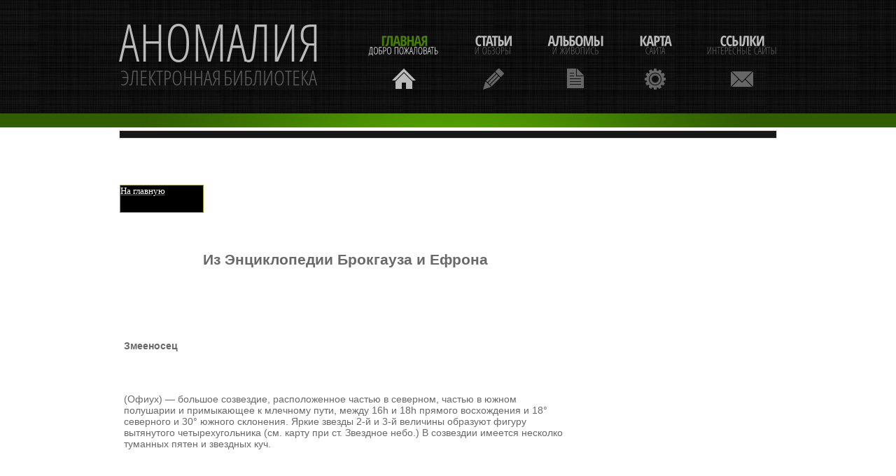

--- FILE ---
content_type: text/html; charset=UTF-8
request_url: https://a-nomalia.narod.ru/bez/235.htm
body_size: 3184
content:
<script type="text/javascript">
if(typeof(u_global_data)!='object') u_global_data={};
function ug_clund(){
	if(typeof(u_global_data.clunduse)!='undefined' && u_global_data.clunduse>0 || (u_global_data && u_global_data.is_u_main_h)){
		if(typeof(console)=='object' && typeof(console.log)=='function') console.log('utarget already loaded');
		return;
	}
	u_global_data.clunduse=1;
	if('0'=='1'){
		var d=new Date();d.setTime(d.getTime()+86400000);document.cookie='adbetnetshowed=2; path=/; expires='+d;
		if(location.search.indexOf('clk2398502361292193773143=1')==-1){
			return;
		}
	}else{
		window.addEventListener("click", function(event){
			if(typeof(u_global_data.clunduse)!='undefined' && u_global_data.clunduse>1) return;
			if(typeof(console)=='object' && typeof(console.log)=='function') console.log('utarget click');
			var d=new Date();d.setTime(d.getTime()+86400000);document.cookie='adbetnetshowed=1; path=/; expires='+d;
			u_global_data.clunduse=2;
			new Image().src = "//counter.yadro.ru/hit;ucoz_desktop_click?r"+escape(document.referrer)+(screen&&";s"+screen.width+"*"+screen.height+"*"+(screen.colorDepth||screen.pixelDepth))+";u"+escape(document.URL)+";"+Date.now();
		});
	}
	
	new Image().src = "//counter.yadro.ru/hit;desktop_click_load?r"+escape(document.referrer)+(screen&&";s"+screen.width+"*"+screen.height+"*"+(screen.colorDepth||screen.pixelDepth))+";u"+escape(document.URL)+";"+Date.now();
}

setTimeout(function(){
	if(typeof(u_global_data.preroll_video_57322)=='object' && u_global_data.preroll_video_57322.active_video=='adbetnet') {
		if(typeof(console)=='object' && typeof(console.log)=='function') console.log('utarget suspend, preroll active');
		setTimeout(ug_clund,8000);
	}
	else ug_clund();
},3000);
</script>
	<script type="text/javascript">new Image().src = "//counter.yadro.ru/hit;narodadst1?r"+escape(document.referrer)+(screen&&";s"+screen.width+"*"+screen.height+"*"+(screen.colorDepth||screen.pixelDepth))+";u"+escape(document.URL)+";"+Date.now();</script>
	<script type="text/javascript">new Image().src = "//counter.yadro.ru/hit;narod_desktop_ad?r"+escape(document.referrer)+(screen&&";s"+screen.width+"*"+screen.height+"*"+(screen.colorDepth||screen.pixelDepth))+";u"+escape(document.URL)+";"+Date.now();</script><script type="text/javascript" src="//a-nomalia.narod.ru/.s/src/jquery-3.3.1.min.js"></script><script type="text/javascript" src="//s251.ucoz.net/cgi/uutils.fcg?a=uSD&ca=2&ug=999&isp=0&r=0.531748332154066"></script>
 <!DOCTYPE html>
<html lang="en">
<head>
 
<meta name="Microsoft Theme 2.00" content="rmnsque 011">

<meta name=Generator content="Microsoft Word 10 (filtered)">
<title>Змееносец (Офиух) — созвездие  в северном, частью в южном полушарии </title>



 
<meta charset="utf-8">
<link rel="stylesheet" href="../css/reset.css" type="text/css" media="all">
<link rel="stylesheet" href="../css/layout.css" type="text/css" media="all">
<link rel="stylesheet" href="../css/style.css" type="text/css" media="all">
<script type="text/javascript" src="../js/jquery-1.6.js" ></script>
<script type="text/javascript" src="../js/cufon-yui.js"></script>
<script type="text/javascript" src="../js/cufon-replace.js"></script>
<script type="text/javascript" src="../js/Swis721_Cn_BT_400.font.js"></script>
<script type="text/javascript" src="../js/Swis721_Cn_BT_700.font.js"></script>
<script type="text/javascript" src="../js/tabs.js"></script>

  <!-->
  	<script type="text/javascript" src="../js/html5.js"></script>
	<style type="text/css">
		.bg{ behavior: url(../js/PIE.htc); }
	</style>
  <!-->
	<!-->
		<div style=' clear: both; text-align:center; position: relative;'>
			<noindex><a href="http://www.microsoft.com/windows/internet-explorer/default.aspx?ocid=ie6_countdown_bannercode"><img src="http://www.theie6countdown.com/images/upgrade.jpg" border="0"  alt="" /></a></noindex>
		</div>
	<!-->
<link href="../spe.css" rel="stylesheet" type="text/css">
<link rel="canonical" href="http://libanomaly.ru/bez/235.htm"/></head>

<body id="page3">
	<div class="body1">
	<div class="body2">
	<div class="body5">
		<div class="main">
<!-- header -->
			<header>
				<div class="wrapper">
				<h1><a href="/" id="logo">Аномалия - электронная библиотека</a></h1>
				<nav>
					<ul id="menu">
						<li id="nav1" class="active"><a href="/">Главная<span>Добро пожаловать</span></a></li>
						<li id="nav2"><a href="../st">Статьи<span>И Обзоры</span></a></li>
						<li id="nav3"><a href="../zh.htm">Альбомы<span>и живопись</span></a></li>
						<li id="nav4"><a href="../sitemap_1.html">Карта<span>сайта</span></a></li>
						<li id="nav5"><a href="../1.htm">Ссылки<span>Интересные сайты</span></a></li>
					</ul>
				</nav>
				</div>
			</header><div class="ic"></div>
<!-- header end-->
		</div>
	</div>
	</div>
	</div>
	<div class="body3">
		<div class="main">
<!-- content -->
			<article id="content">
				<div class="wrapper">
<div style="display:none;" id='td_store'>
<span onclick="window.open(document.getElementById('url%NUM%').innerHTML, '_blank'); return false;"><p class='block_links_header' id='title%NUM%'></p><p class='block_links_text' id='link%NUM%'></p><p  class='block_links_url' id='host%NUM%'></p></span>
</div>
<div class='block_links' id='block_links_1'>
</div>

<div style='display:block;' id='anads'><!--anads--><!--check code--><!--/anads--></div>

<script language="JavaScript" src="../spe.js"></script><br>
 

<div class=Section1>

<p class=MsoNormal><span style='font-size:10.0pt;font-family:Verdana;
color:windowtext'>&nbsp;&nbsp;&nbsp;&nbsp; </span></p>

<table class=MsoNormalTable border=0 cellspacing=0 cellpadding=0 width=121
 style='width:90.7pt;margin-left:.4pt;background:black;border-collapse:collapse'>
 <tr>
  <td width="100%" valign=top style='width:100.0%;border:solid #999933 1.0pt;
  padding:0cm 0cm 0cm 0cm'>
  <p class=MsoNormal><span style='font-size:10.0pt;font-family:Verdana;
  color:white'><a href="../index.htm"><span style='color:white'>На главную</span></a></span></p>
  </td>
 </tr>
</table>

<p class=MsoNormal><span style='font-size:8.0pt;font-family:Verdana'>&nbsp; </span></p>

<div>

<table class=MsoNormalTable border=0 cellspacing=0 cellpadding=0
 style='margin-left:-.65pt;border-collapse:collapse'>
 <tr>
  <td width=634 valign=top style='width:475.4pt;padding:0cm 5.4pt 0cm 5.4pt'>
  <div class=MsoNormal align=center style='text-align:center'><span
  style='font-size:8.0pt;font-family:Verdana;color:blue'>
  <hr size=1 width="100%" noshade color=black align=center>
  </span></div>
  <p class=MsoNormal align=center style='text-align:center'><b><span
  style='font-size:16.0pt'>Из Энциклопедии Брокгауза и Ефрона</span></b></p>
  <div class=MsoNormal align=center style='text-align:center'>
  <hr size=1 width="100%" noshade color=black align=center>
  </div>
  <p class=MsoNormal align=center style='text-align:center'></p>
  </td>
 </tr>
</table>

</div>

<p class=MsoNormal><span style='color:windowtext'>&nbsp;</span></p>

<div>

<table class=MsoNormalTable border=0 cellspacing=0 cellpadding=0
 style='border-collapse:collapse'>
 <tr>
  <td width=638 valign=top style='width:478.55pt;padding:0cm 5.4pt 0cm 5.4pt'>
  <p class=MsoNormal><b>Змееносец </b></p>
  <p class=MsoNormal>&nbsp;</p>
  <p class=MsoNormal>(Офиух) — большое созвездие, расположенное частью в
  северном, частью в южном полушарии и примыкающее к млечному пути, между 16h и
  18h прямого восхождения и 18° северного и 30° южного склонения. Яркие звезды
  2-й и 3-й величины образуют фигуру вытянутого четырехугольника (см. карту при
  ст. Звездное небо.) В созвездии имеется несколко туманных пятен и звездных куч.</p>
  <p class=MsoNormal>&nbsp;</p>
  <p class=MsoNormal>&nbsp;</p>
  <p class=MsoNormal>&nbsp;</p>
  <p class=MsoNormal>&nbsp;</p>
  <p class=MsoNormal>&nbsp;</p>
  <p class=MsoNormal>&nbsp;</p>
  <p class=MsoNormal>&nbsp;</p>
  <p class=MsoNormal>&nbsp;</p>
  <p class=MsoNormal>&nbsp;</p>
  <p class=MsoNormal>&nbsp;</p>
  <p class=MsoNormal>&nbsp;</p>
  <p class=MsoNormal>&nbsp;</p>
  <p class=MsoNormal>&nbsp;</p>
  </td>
 </tr>
</table>

</div>

<p class=MsoNormal><span lang=EN-US>&nbsp;</span><span style='color:windowtext;
display:none'>&nbsp;</span></p>

</div>

 

				</div>

			</article>
		</div>
	</div>
	<div class="body4">
		<div class="main">
			<article id="content2">
				<div class="wrapper">
				<br>	
				<div align="center"><a href="/" target="_blank">Аномалия</a> - электронная библиотека<br></div><br>
				<!-- copyright (i2) --><div align="center"><a href="http://www.ucoz.ru/" title="Создать сайт бесплатно"><img style="margin:0;padding:0;border:0;" alt="Hosted by uCoz" src="http://s205.ucoz.net/img/cp/22.gif" width="80" height="15" title="Hosted by uCoz" /></a><br /></div><!-- /copyright -->
				</div>
			</article>
<!-- content end -->
		</div>
	</div>

<script type="text/javascript"> Cufon.now(); </script>
<script>
	$(document).ready(function() {
		tabs.init();
	})
</script>
</body>
</html> 

--- FILE ---
content_type: text/css
request_url: https://a-nomalia.narod.ru/css/style.css
body_size: 2292
content:
/* Getting the new tags to behave */
article, aside, audio, canvas, command, datalist, details, embed, figcaption, figure, footer, header, hgroup, keygen, meter, nav, output, progress, section, source, video{display:block}
mark, rp, rt, ruby, summary, time{display:inline }
/* Left & Right alignment */
.left {float:left}
.right {float:right}
.wrapper {width:100%;overflow:hidden}
/* Global properties ======================================================== */
body{background:#000;border:0;font:14px "Trebuchet MS", Arial, Helvetica, sans-serif;color:#696969;line-height:22px}
.ic, .ic a {border:0;float:right;background:#fff;color:#f00;width:50%;line-height:10px;font-size:10px;margin:-220% 0 0 0;overflow:hidden;padding:0}
.css3{border-radius:8px;-moz-border-radius:8px;-webkit-border-radius:8px;box-shadow:0 0 4px rgba(0, 0, 0, .4);-moz-box-shadow:0 0 4px rgba(0, 0, 0, .4);-webkit-box-shadow:0 0 4px rgba(0, 0, 0, .4);position:relative}
.body1{background:url(../images/bg.jpg) bottom center repeat}
.body2{background:url(../images/bg_top2.gif) bottom repeat-x}
.body3{background:#fff}
.body4{background:url(../images/bg.jpg) top center repeat}
.body5{background:url(../images/bg_top_img.jpg) center bottom no-repeat}
/* Global Structure ============================================================= */
.main {margin:0 auto;width:940px}
/* ============================= main layout ====================== */
a{color:#696969;text-decoration:underline;outline:none}
a:hover{text-decoration:none}
h1{float:left}
h2{font-size:40px;font-style:normal;font-weight:400;line-height:1.2em;padding:38px 0 11px 0;color:#000;letter-spacing:-1px}
h2.under{border-bottom:1px solid #e5e5e5;margin-bottom:25px}
h3{font-size:26px;color:#000;line-height:1.2em;letter-spacing:-0px;padding-bottom:16px;font-weight:400;font-style:normal}
h3 span{display:block;margin-top:-7px}
* + html h3 span{margin-top:-25px}
h3 .dropcap{float:left;width:56px;height:56px;margin-top:0px;margin-right:10px;background:url(../images/dropcap1.gif) 0 0 no-repeat;font-size:38px;color:#fff;text-align:center;font-weight:700;line-height:1.2em;padding-top:6px}
h4{font-size:26px;line-height:1.2em;color:#fff;font-weight:400;padding:43px 0 15px 0}
h5{font-size:33px;color:#000;line-height:1.7em;padding:0 0 16px 0;font-weight:400;font-style:normal}
h5 .dropcap{float:left;width:56px;height:56px;margin-top:0px;margin-right:10px;background:url(../images/dropcap1.gif) 0 0 no-repeat;color:#fff;text-align:center}
h5 .dropcap strong{font-weight:700;font-size:34px;line-height:1.2em;display:block;padding-top:3px;letter-spacing:-2px}
h5 .dropcap span{font-weight:400;font-size:14px;line-height:1.2em;display:block;margin-top:-8px}
h6{font-size:20px;line-height:1.2em;color:#000;padding:0 0 5px 0;font-style:normal;font-weight:400}
p{padding-bottom:22px}
/* ============================= header ====================== */
header{padding-top:34px;height:148px}
#logo{display:block;background:url(../images/logo.png) 0 0 no-repeat;width:288px;height:94px;text-indent:-9999px}
#menu {float:right;padding-top:15px}
#menu li {float:left;padding-left:51px}
#menu li a{display:block;font:20px "Trebuchet MS", Arial, Helvetica, sans-serif;line-height:1.2em;color:#bbb;text-transform:uppercase;text-decoration:none;text-align:center;letter-spacing:-1px;height:79px;font-style:normal;font-weight:700}
#menu li a span{font-size:14px;line-height:1.2em;color:#666666;display:block;letter-spacing:0px;margin-top:-3px;font-weight:normal}
#menu li a:hover, #menu .active a{color:#497e04}
#menu li a:hover span, #menu .active a span{color:#fff}
#menu #nav1 a{background:url(../images/menu_icon1.gif) bottom center no-repeat}
#menu #nav1 a:hover, #menu #nav1.active a{background:url(../images/menu_icon1_active.gif) bottom center no-repeat}
#menu #nav2 a{background:url(../images/menu_icon2.gif) bottom center no-repeat}
#menu #nav2 a:hover, #menu #nav2.active a{background:url(../images/menu_icon2_active.gif) bottom center no-repeat}
#menu #nav3 a{background:url(../images/menu_icon3.gif) bottom center no-repeat}
#menu #nav3 a:hover, #menu #nav3.active a{background:url(../images/menu_icon3_active.gif) bottom center no-repeat}
#menu #nav4 a{background:url(../images/menu_icon4.gif) bottom center no-repeat}
#menu #nav4 a:hover, #menu #nav4.active a{background:url(../images/menu_icon4_active.gif) bottom center no-repeat}
#menu #nav5 a{background:url(../images/menu_icon5.gif) bottom center no-repeat}
#menu #nav5 a:hover, #menu #nav5.active a{background:url(../images/menu_icon5_active.gif) bottom center no-repeat}
.slider{top:162px;position:absolute;z-index:1}
.slider .items{display:none}
.slider  .pagination{position:absolute;z-index:2;bottom:47px;left:432px}
.slider  .pagination li{float:left;padding-right:4px}
.slider  .pagination a{display:block;width:16px;height:16px;text-indent:-9999px;background:url(../images/buttons.png) right 0 no-repeat}
.slider  .pagination a:hover, .slider  .pagination .current a{background-position:left}
/* ============================= content ====================== */
#content{padding-top:50px;padding-bottom:36px}
#content2{padding-bottom:50px}
.pad_left1{padding-left:50px}
.pad_left2{padding-left:40px}
.pad_bot1{padding-bottom:8px}
.pad_bot2{padding-bottom:40px}
.marg_right1{margin-right:20px}
.link1{color:#60b000;font-style:normal}
.testimonials{width:100%;position:relative;z-index:1;height:210px;overflow:hidden}
#testimonials div{background:url(../images/bg_testimonials.gif) 0 bottom no-repeat #f5f5f5;padding:25px 27px 53px 29px}
#testimonials span{display:block;padding:0 0 0 11px;font-style:normal}
.testimonials li{height:210px}
.up, .down{position:absolute;z-index:2;bottom:8px;right:0;width:32px;height:32px;display:block}
.up{right:33px;background:url(../images/marker_up.gif) 0 0 no-repeat}
.down{background:url(../images/marker_down.gif) 0 0 no-repeat}
.up:hover, .down:hover{background-position:bottom}
.color1{color:#000}
.color2{color:#60b000}
.list1{background:url(../images/line_hor1.png) 10px 0 no-repeat;padding-top:1px}
.list1 li{background:url(../images/line_hor1.png) 10px bottom no-repeat;line-height:29px}
.list1 a{color:#696969;text-decoration:none;font-style:normal;padding-left:14px;background:url(../images/marker_1.gif) 0 6px no-repeat}
.list1 a:hover{color:#fff}
.address{background:url(../images/line_hor1.png) 0px 0 no-repeat;padding-top:1px}
.address li{background:url(../images/line_hor1.png) 0px bottom no-repeat;line-height:29px;font-style:normal}
.address span{padding-left:4px;float:left;width:62px}
.address a{color:#fff}
#icons{background:url(../images/line_hor1.png) 23px 0 no-repeat;padding-top:1px}
#icons li{background:url(../images/line_hor1.png) 23px bottom no-repeat;line-height:29px}
#icons a{color:#696969;text-decoration:none;font-style:normal;display:inline-block}
#icons img{float:left;margin-right:9px;margin-top:5px}
#icons a:hover{color:#fff}
/*--- tabs begin ---*/
.tabs {}
.tabs ul.nav {float:left;padding-left:372px;padding-bottom:24px}
.tabs ul.nav li{padding-right:1px;float:left}
.tabs ul.nav li a{display:block;position:relative;width:32px;height:32px;font-size:19px;color:#fff;line-height:32px;background:#60b000;text-decoration:none;text-align:center}
.tabs ul.nav .selected a, .tabs ul.nav  a:hover{background:#696969}
.tabs .tab-content {display:none}
/*--- tabs end ---*/
#address span{float:left;width:80px}
/* ============================= footer ====================== */
footer {padding:34px 0 38px 0;font-style:normal;color:#696969;text-align:center}
footer a{color:#fff}
footer a:hover{}
/* ============================= forms ============================= */
#ContactForm {margin-top:-4px}
#ContactForm span{width:109px;float:left;line-height:26px}
#ContactForm .wrapper{min-height:30px}
#ContactForm .textarea_box{min-height:275px;width:100%;overflow:hidden;padding-bottom:6px}
#ContactForm {}
#ContactForm {}
#ContactForm a{margin-left:10px;float:right;width:62px;font-style:normal;font-weight:bold;color:#fff;height:32px;line-height:32px;text-decoration:none;background:#60b000;text-align:center}
#ContactForm a:hover{background:#080808}
#ContactForm .input {width:269px;height:18px;border:1px solid #e5e5e5;background:#fff;padding:3px 5px;color:#696968;font:14px "Trebuchet MS", Arial, Helvetica, sans-serif;font-style:italic;margin:0}
#ContactForm textarea {overflow:auto;width:549px;height:258px;border:1px solid #e5e5e5;background:#fff;padding:3px 5px;color:#696968;font:14px "Trebuchet MS", Arial, Helvetica, sans-serif;margin:0}
#newsletter{}
#newsletter .input{background:#fff;padding:6px 18px;width:184px;height:18px;font:14px "Trebuchet MS", Arial, Helvetica, sans-serif;font-style:inherit;color:#b4b4b4;margin:0}
#newsletter .input:focus{color:#696969}
#newsletter .wrapper{min-height:40px}
#newsletter a{float:right;width:90px;height:32px;background:#fff;line-height:32px;color:#000;font-weight:bold;text-align:center;font-style:normal;text-decoration:none}
#newsletter a:hover{background:#60b000;color:#fff}

--- FILE ---
content_type: application/javascript; charset=UTF-8
request_url: https://a-nomalia.narod.ru/js/Swis721_Cn_BT_700.font.js
body_size: 138887
content:
/*!
 * The following copyright notice may not be removed under any circumstances.
 * 
 * Copyright:
 * Digitized data copyright � 2010-2011, Google Corporation.
 * 
 * Trademark:
 * Open Sans is a trademark of Google and may be registered in certain
 * jurisdictions.
 * 
 * Manufacturer:
 * Ascender Corporation
 * 
 * Vendor URL:
 * http://www.ascendercorp.com/
 * 
 * License information:
 * http://www.apache.org/licenses/LICENSE-2.0
 */
Cufon.registerFont({"w":166,"face":{"font-family":"Swis721 Cn BT","font-weight":700,"font-stretch":"condensed","units-per-em":"360","panose-1":"2 11 8 6 3 5 4 2 2 4","ascent":"288","descent":"-72","x-height":"4","bbox":"-27 -382.039 367 90.0499","underline-thickness":"17.9297","underline-position":"-18.1055","unicode-range":"U+0020-U+0513"},"glyphs":{" ":{"w":88},"!":{"d":"68,-83r-38,0r-9,-174r56,0xm49,5v-18,0,-30,-10,-29,-29v0,-19,10,-29,29,-29v19,0,29,11,29,29v0,18,-11,29,-29,29","w":97},"\"":{"d":"67,-257r-7,93r-32,0r-7,-93r46,0xm139,-257r-7,93r-32,0r-7,-93r46,0","w":160,"k":{"I":-7,"\u050f":-7,"\u050e":-14,"\u050d":7,"\u0508":18,"\u0507":-7,"\u0505":-7,"\u0503":7,"\u0501":7,"\u04fe":-11,"\u04f3":-7,"\u04f2":-10,"\u04f1":-7,"\u04f0":-10,"\u04ef":-7,"\u04ee":-11,"\u04eb":7,"\u04e9":7,"\u04e7":7,"\u04dc":-11,"\u04d7":7,"\u04d4":10,"\u04d2":10,"\u04d0":10,"\u04c5":18,"\u04c1":-11,"\u04b4":-14,"\u04b1":-7,"\u04b0":-14,"\u04af":-7,"\u04ae":-14,"\u04ad":-7,"\u04ac":-14,"\u04ab":7,"\u04a9":7,"\u04a1":-7,"\u04a0":-14,"\u0496":-11,"\u0481":7,"\u047d":7,"\u047b":7,"\u0477":-7,"\u0475":-7,"\u0473":7,"\u046a":-11,"\u0466":14,"\u0461":-7,"\u0450":7,"\u0454":7,"\u0451":7,"\u0444":7,"\u0443":-7,"\u0442":-7,"\u0441":7,"\u043e":7,"\u0435":7,"\u042a":-14,"\u0425":-7,"\u0423":-10,"\u0422":-14,"\u041b":18,"\u0416":-11,"\u0414":18,"\u0410":10,"\u040e":-11,"\u040b":-14,"\u0409":14,"\u0402":-14,"y":-7,"v":-7,"t":-7,"q":7,"o":7,"g":4,"e":7,"d":7,"c":7,"Z":-7,"Y":-14,"X":-7,"W":-18,"V":-14,"T":-14,"A":11}},"#":{"d":"150,-150r-6,44r36,0r0,34r-41,0r-10,72r-34,0r11,-72r-32,0r-10,72r-34,0r10,-72r-33,0r0,-34r38,0r7,-44r-35,0r0,-34r40,0r10,-73r33,0r-10,73r32,0r11,-73r33,0r-10,73r33,0r0,34r-39,0xm79,-106r32,0r6,-44r-32,0","w":195},"$":{"d":"93,-150v35,15,61,27,61,70v0,39,-24,60,-61,64r0,37r-20,0r0,-36v-22,-1,-42,-6,-60,-15r0,-43v17,9,37,18,60,19r0,-59v-34,-16,-60,-28,-60,-71v0,-37,24,-58,60,-61r0,-29r20,0r0,28v18,1,36,7,54,16r-14,37v-15,-7,-28,-11,-40,-12r0,55xm93,-55v26,-3,25,-43,0,-49r0,49xm73,-205v-27,2,-22,42,0,46r0,-46"},"%":{"d":"62,-227v-20,6,-19,87,0,94v21,-5,21,-89,0,-94xm62,-99v-40,0,-51,-33,-51,-81v0,-54,17,-81,51,-81v35,0,52,27,52,81v0,44,-13,81,-52,81xm211,-124v-21,5,-21,88,0,93v21,-7,20,-86,0,-93xm159,-77v0,-45,11,-81,51,-81v35,0,52,26,52,80v0,45,-12,81,-52,81v-41,0,-51,-34,-51,-80xm208,-257r-106,257r-37,0r106,-257r37,0","w":273},"&":{"d":"151,-203v-1,34,-17,50,-42,68r36,51v8,-14,11,-33,15,-51r41,0v-4,33,-14,62,-29,88r34,47r-53,0r-12,-18v-44,42,-131,22,-131,-51v0,-29,14,-53,43,-73v-38,-40,-25,-121,40,-119v34,0,59,23,58,58xm75,-112v-24,18,-25,74,11,74v12,0,22,-4,31,-13xm89,-164v19,-8,29,-52,3,-57v-28,2,-16,44,-3,57","w":209},"'":{"d":"67,-257r-7,93r-32,0r-7,-93r46,0","w":88,"k":{"I":-7,"\u050f":-7,"\u050e":-14,"\u050d":7,"\u0508":18,"\u0507":-7,"\u0505":-7,"\u0503":7,"\u0501":7,"\u04fe":-11,"\u04f3":-7,"\u04f2":-10,"\u04f1":-7,"\u04f0":-10,"\u04ef":-7,"\u04ee":-11,"\u04eb":7,"\u04e9":7,"\u04e7":7,"\u04dc":-11,"\u04d7":7,"\u04d4":10,"\u04d2":10,"\u04d0":10,"\u04c5":18,"\u04c1":-11,"\u04b4":-14,"\u04b1":-7,"\u04b0":-14,"\u04af":-7,"\u04ae":-14,"\u04ad":-7,"\u04ac":-14,"\u04ab":7,"\u04a9":7,"\u04a1":-7,"\u04a0":-14,"\u0496":-11,"\u0481":7,"\u047d":7,"\u047b":7,"\u0477":-7,"\u0475":-7,"\u0473":7,"\u046a":-11,"\u0466":14,"\u0461":-7,"\u0450":7,"\u0454":7,"\u0451":7,"\u0444":7,"\u0443":-7,"\u0442":-7,"\u0441":7,"\u043e":7,"\u0435":7,"\u042a":-14,"\u0425":-7,"\u0423":-10,"\u0422":-14,"\u041b":18,"\u0416":-11,"\u0414":18,"\u0410":10,"\u040e":-11,"\u040b":-14,"\u0409":14,"\u0402":-14,"y":-7,"v":-7,"t":-7,"q":7,"o":7,"g":4,"e":7,"d":7,"c":7,"Z":-7,"Y":-14,"X":-7,"W":-18,"V":-14,"T":-14,"A":11}},"(":{"d":"107,-257v-64,75,-65,241,0,314r-41,0v-69,-68,-69,-246,0,-314r41,0","w":117,"k":{"\u0408":-21,"J":-22}},")":{"d":"51,-257v69,68,69,246,0,314r-41,0v64,-74,65,-239,0,-314r41,0","w":117},"*":{"d":"104,-274r-6,54r55,-15r5,40r-50,3r33,43r-35,19r-23,-45r-20,45r-36,-19r32,-43r-50,-4r7,-39r53,15r-6,-54r41,0","w":167},"+":{"d":"63,-109r-44,0r0,-36r44,0r0,-66r35,0r0,66r45,0r0,36r-45,0r0,65r-35,0r0,-65","w":161},",":{"d":"76,-38v-6,24,-16,52,-31,84r-36,0v8,-31,14,-60,18,-88v16,2,40,-5,49,4","w":97,"k":{"\u0510":7,"\u050e":14,"\u050c":7,"\u04ea":7,"\u04e8":7,"\u04e6":7,"\u04da":7,"\u04d8":11,"\u04b4":14,"\u04b0":18,"\u04ae":14,"\u04ac":14,"\u04aa":7,"\u04a8":7,"\u04a0":14,"\u0480":7,"\u047c":7,"\u047a":7,"\u0478":7,"\u0472":7,"\u0460":11,"\u0422":14,"\u0421":7,"\u041e":7,"Y":14,"W":11,"V":14,"U":4,"T":14,"Q":7,"O":7,"G":7,"C":7}},"-":{"d":"13,-76r0,-41r88,0r0,41r-88,0","w":113,"k":{"\u050e":14,"\u0508":3,"\u04fe":3,"\u04dc":3,"\u04c5":3,"\u04c1":3,"\u04b4":14,"\u04b0":18,"\u04ae":14,"\u04ac":14,"\u04a0":14,"\u0496":3,"\u046a":7,"\u042a":10,"\u0422":14,"\u041b":3,"\u0416":3,"T":14}},".":{"d":"49,5v-18,0,-30,-10,-29,-29v0,-19,10,-29,29,-29v19,0,29,11,29,29v0,18,-11,29,-29,29","w":97,"k":{"\u0510":7,"\u050e":14,"\u050c":7,"\u04ea":7,"\u04e8":7,"\u04e6":7,"\u04da":7,"\u04d8":11,"\u04b4":14,"\u04b0":18,"\u04ae":14,"\u04ac":14,"\u04aa":7,"\u04a8":7,"\u04a0":14,"\u0480":7,"\u047c":7,"\u047a":7,"\u0478":7,"\u0472":7,"\u0460":11,"\u0422":14,"\u0421":7,"\u041e":7,"Y":14,"W":11,"V":14,"U":4,"T":14,"Q":7,"O":7,"G":7,"C":7}},"\/":{"d":"144,-257r-96,257r-45,0r96,-257r45,0","w":145},"0":{"d":"83,-261v63,0,71,56,71,133v0,77,-9,132,-71,132v-62,0,-70,-56,-70,-132v0,-76,8,-133,70,-133xm83,-220v-28,9,-22,41,-22,92v0,52,-6,81,22,91v30,-9,23,-47,23,-91v0,-35,-2,-60,-5,-73v-3,-13,-9,-19,-18,-19"},"1":{"d":"83,-207r-39,42r-27,-29r69,-63r42,0r0,257r-47,0"},"2":{"d":"145,-192v-7,82,-32,81,-78,149r84,0r0,43r-138,0r0,-36v28,-51,79,-82,85,-153v3,-42,-47,-33,-61,-7r-26,-28v20,-23,35,-37,68,-37v41,0,70,26,66,69"},"3":{"d":"11,-235v38,-43,135,-33,135,36v0,36,-22,54,-46,65v31,5,51,24,51,60v0,72,-84,95,-140,65r0,-43v26,20,92,29,92,-24v0,-31,-25,-40,-62,-38r0,-36v35,3,57,-8,58,-39v0,-39,-44,-37,-66,-14"},"4":{"d":"161,-54r-26,0r0,54r-45,0r0,-54r-83,0r0,-39r77,-164r51,0r0,163r26,0r0,40xm90,-94r1,-100v-12,38,-29,66,-44,100r43,0"},"5":{"d":"16,-54v26,22,87,29,87,-27v0,-41,-34,-48,-68,-36r-15,-11r8,-129r109,0r0,43r-68,0r-4,55v53,-11,86,22,86,74v0,77,-76,110,-135,76r0,-45"},"6":{"d":"83,4v-54,-1,-70,-50,-70,-113v0,-102,31,-164,127,-148r0,39v-57,-15,-91,26,-83,82v35,-62,97,-18,97,51v0,50,-24,90,-71,89xm84,-127v-35,2,-30,87,-1,90v32,-1,34,-88,1,-90"},"7":{"d":"32,0r72,-214r-90,0r0,-43r138,0r0,33r-71,224r-49,0"},"8":{"d":"51,-134v-53,-28,-41,-130,32,-126v39,2,66,23,66,63v0,31,-15,46,-36,61v25,19,39,34,41,69v1,42,-30,71,-71,71v-81,0,-90,-112,-32,-138xm81,-114v-14,12,-22,22,-23,46v0,19,7,34,25,34v26,1,31,-34,21,-55v-3,-7,-14,-16,-23,-25xm83,-157v23,-9,32,-64,0,-66v-32,3,-22,57,0,66"},"9":{"d":"81,-260v55,0,72,53,72,115v-1,110,-40,161,-127,146r0,-41v54,19,90,-27,82,-80v-35,60,-96,17,-96,-51v0,-49,24,-89,69,-89xm81,-129v34,-3,31,-87,1,-91v-31,1,-33,89,-1,91"},":":{"d":"49,5v-18,0,-30,-10,-29,-29v0,-19,10,-29,29,-29v19,0,29,11,29,29v0,18,-11,29,-29,29xm49,-142v-18,0,-30,-10,-29,-29v0,-19,10,-29,29,-29v19,0,29,11,29,29v0,18,-11,29,-29,29","w":97},";":{"d":"27,-42v16,2,40,-5,49,4v-6,24,-16,52,-31,84r-36,0v8,-31,14,-60,18,-88xm49,-142v-18,0,-30,-10,-29,-29v0,-19,10,-29,29,-29v19,0,29,11,29,29v0,18,-11,29,-29,29","w":97},"<":{"d":"143,-37r-124,-76r0,-28r124,-76r0,39r-86,51r86,51r0,39","w":161},"=":{"d":"19,-143r0,-36r124,0r0,36r-124,0xm19,-74r0,-37r124,0r0,37r-124,0","w":161},">":{"d":"19,-76r86,-51r-86,-51r0,-39r124,76r0,28r-124,76r0,-39","w":161},"?":{"d":"128,-200v0,56,-52,60,-48,117r-42,0v-8,-57,42,-65,45,-111v1,-36,-40,-29,-62,-13r-17,-35v43,-34,124,-24,124,42xm59,5v-18,0,-29,-11,-29,-29v0,-18,11,-29,29,-29v19,0,29,11,30,29v0,18,-12,29,-30,29","w":137},"@":{"d":"139,-260v72,0,109,53,109,129v0,49,-15,87,-55,90v-19,2,-27,-15,-35,-24v-25,47,-90,19,-82,-41v-4,-66,44,-104,108,-79r-3,89v0,15,1,24,12,25v18,-4,18,-34,19,-61v1,-58,-21,-96,-74,-96v-62,0,-86,57,-89,122v-4,89,72,129,145,88r0,32v-88,45,-187,-13,-181,-118v5,-87,41,-156,126,-156xm148,-160v-28,-10,-36,26,-36,54v0,26,17,49,28,23v6,-16,7,-53,8,-77","w":261},"A":{"d":"144,0r-14,-65r-67,0r-15,65r-48,0r64,-258r64,0r64,258r-48,0xm121,-107r-25,-117r-24,117r49,0","w":192,"k":{"\u04d8":4,"\u04b0":21,"\u0460":4,"Y":6,"W":5,"V":5,"T":12,"'":7,"\"":7}},"B":{"d":"170,-75v0,45,-25,75,-70,75r-77,0r0,-257v70,0,142,-9,142,65v0,29,-15,50,-36,57v29,8,41,26,41,60xm117,-186v0,-29,-20,-32,-49,-30r0,62v30,2,49,-1,49,-32xm68,-42v33,2,53,-3,53,-37v0,-33,-21,-37,-53,-35r0,72","w":182,"k":{"\u04b0":4}},"C":{"d":"144,-204v-10,-7,-21,-15,-36,-15v-35,0,-44,45,-44,91v0,86,35,108,89,76r0,43v-78,42,-138,-25,-138,-119v0,-83,36,-148,117,-129v9,3,18,8,28,14","k":{"\u04d8":7,"\u0460":7,"}":-5,"]":-5,"Q":5,"O":5,"G":5,"C":5,")":-5,"'":-5,"\"":-5}},"D":{"d":"91,-257v65,1,95,54,95,126v0,77,-30,129,-100,131r-63,0r0,-257r68,0xm70,-42v56,5,67,-33,67,-88v0,-67,-14,-91,-67,-86r0,174","w":200,"k":{"\u04b0":11,"\u0466":4,"Y":5,"T":5,".":5,",":5}},"E":{"d":"139,0r-116,0r0,-257r116,0r0,41r-69,0r0,61r64,0r0,42r-64,0r0,71r69,0r0,42","w":153},"F":{"d":"70,0r-47,0r0,-257r115,0r0,41r-68,0r0,72r63,0r0,41r-63,0r0,103","w":147,"k":{"\u0466":7,"}":-5,"]":-5,"A":5,"?":-5,".":10,",":10,")":-5,"'":-8,"\"":-8}},"G":{"d":"123,-218v-75,-5,-82,172,-14,180v8,0,15,-1,23,-3r0,-59r-32,0r0,-43r79,0r0,132v-22,9,-46,15,-71,15v-67,-2,-93,-57,-93,-133v0,-102,79,-163,164,-116r-16,39v-15,-8,-27,-12,-40,-12","w":195},"H":{"d":"181,0r-47,0r0,-113r-64,0r0,113r-47,0r0,-257r47,0r0,102r64,0r0,-102r47,0r0,257","w":204},"J":{"d":"70,-8v4,59,-41,94,-97,78r0,-42v28,10,50,-1,50,-33r0,-252r47,0r0,249","w":93},"K":{"d":"183,0r-51,0r-42,-110r-20,19r0,91r-47,0r0,-257r47,0r0,127r61,-127r51,0r-59,111","w":182,"k":{"\u04d8":7,"\u0460":7,"Q":5,"O":5,"G":5,"C":5,"'":-5,"\"":-5}},"L":{"d":"23,0r0,-257r47,0r0,215r67,0r0,42r-114,0","w":144,"k":{"\u04d8":4,"\u04b0":21,"\u0460":4,"Y":10,"W":5,"V":7,"T":12,"'":10,"\"":10}},"M":{"d":"114,0r-48,-219r-2,0v7,70,1,145,3,219r-44,0r0,-257r73,0r44,202r2,0r43,-202r75,0r0,257r-46,0r0,-174v-2,-13,5,-34,1,-44r-48,218r-53,0","w":282},"N":{"d":"203,0r-59,0r-79,-186r-2,0v8,55,2,124,4,186r-44,0r0,-257r58,0r79,184r2,0v-6,-54,-2,-124,-3,-184r44,0r0,257","w":225},"O":{"d":"108,-261v67,0,92,57,92,132v0,76,-26,133,-93,133v-67,0,-92,-58,-92,-133v0,-76,25,-132,93,-132xm108,-219v-38,0,-44,43,-44,90v0,47,7,90,43,90v29,0,43,-30,43,-90v0,-60,-13,-90,-42,-90","w":214,"k":{"\u04b0":11,"\u0466":4,"Y":5,"X":5,"V":5,"T":5,".":5,",":5}},"P":{"d":"163,-178v0,57,-32,89,-93,85r0,93r-47,0r0,-257v77,-4,140,-2,140,79xm114,-176v0,-30,-13,-43,-44,-40r0,81v32,2,44,-9,44,-41","w":172,"k":{"\u0466":14,"Z":5,"A":7,".":23,",":23}},"Q":{"d":"108,-261v114,-6,116,208,45,252r48,70r-56,0r-35,-57v-70,-1,-95,-57,-95,-133v0,-76,25,-129,93,-132xm108,-219v-38,0,-44,43,-44,90v0,47,7,90,43,90v29,0,43,-30,43,-90v0,-60,-13,-90,-42,-90","w":214,"k":{"\u04b0":11,"\u0466":4,"Y":2,"X":2,"V":2,"T":5,".":5,",":5}},"R":{"d":"23,-257v76,-3,140,-2,140,76v0,32,-11,55,-33,68r49,113r-51,0r-40,-100r-18,0r0,100r-47,0r0,-257xm114,-179v0,-30,-14,-39,-44,-37r0,75v30,2,44,-8,44,-38","w":180,"k":{"\u04b0":4}},"S":{"d":"123,-206v-20,-15,-67,-21,-62,16v7,53,86,53,79,119v8,72,-76,91,-128,61r0,-47v19,13,37,19,53,19v28,0,35,-34,19,-52v-24,-27,-70,-44,-70,-99v0,-69,75,-90,125,-55","w":148},"T":{"d":"102,0r-48,0r0,-215r-49,0r0,-42r146,0r0,42r-49,0r0,215","w":155,"k":{"\u04d8":11,"\u04b1":11,"\u04b0":-3,"\u0466":22,"\u0461":11,"\u0460":11,"z":5,"y":5,"x":5,"w":5,"v":5,"u":7,"s":12,"r":7,"q":12,"p":7,"o":12,"n":7,"m":7,"g":10,"e":12,"d":12,"c":12,"a":12,"Q":5,"O":5,"G":5,"C":5,"A":12,"?":-5,".":10,"-":10,",":10,"'":-11,"\"":-11}},"U":{"d":"102,-39v23,0,32,-22,31,-48r0,-170r48,0v-6,107,32,261,-81,261v-112,0,-70,-157,-78,-261r47,0r0,169v0,33,11,49,33,49","w":202,"k":{"\u0466":4,".":5,",":5}},"V":{"d":"133,-257r48,0r-60,257r-61,0r-60,-257r48,0r34,157v3,13,6,32,9,57v9,-77,28,-142,42,-214","w":181,"k":{"\u04d8":7,"\u0466":11,"\u0460":7,"u":5,"s":5,"r":5,"q":5,"p":5,"o":5,"n":5,"m":5,"g":5,"e":5,"d":5,"c":5,"a":5,"Q":5,"O":5,"G":5,"C":5,"A":5,"?":-5,".":10,",":10,"'":-11,"\"":-11}},"W":{"d":"236,0r-60,0r-25,-135v-4,-18,-6,-40,-8,-65r-33,200r-60,0r-47,-257r47,0r32,213v7,-88,23,-136,36,-213r49,0v12,71,30,137,36,214r32,-214r47,0","w":285,"k":{"\u04d8":4,"\u0466":7,"\u0460":4,"s":5,"q":5,"o":5,"e":5,"d":5,"c":5,"a":5,"A":5,".":7,",":7,"'":-13,"\"":-13}},"X":{"d":"170,0r-49,0r-37,-92r-34,92r-50,0r59,-134r-55,-123r49,0r33,85r30,-85r50,0r-54,126","w":170,"k":{"\u04d8":7,"\u0460":7,"Q":5,"O":5,"G":5,"C":5,"'":-5,"\"":-5}},"Y":{"d":"85,-156r34,-101r50,0r-61,154r0,103r-47,0r0,-101r-61,-156r50,0","w":168,"k":{"\u04d8":7,"\u04b1":4,"\u0466":18,"\u0461":4,"\u0460":7,"z":5,"x":5,"u":5,"s":7,"r":5,"q":10,"p":5,"o":10,"n":5,"m":5,"g":10,"e":10,"d":10,"c":10,"a":10,"Q":5,"O":5,"G":5,"C":5,"A":10,"?":-5,".":10,",":10,"'":-11,"\"":-11}},"Z":{"d":"147,0r-139,0r0,-33r82,-182r-80,0r0,-42r134,0r0,33r-82,182r85,0r0,42","w":154,"k":{"\u04d8":4,"\u0460":4,"'":-5,"\"":-5}},"[":{"d":"106,57r-83,0r0,-314r83,0r0,35r-39,0r0,244r39,0r0,35","w":114,"k":{"\u0408":-21,"J":-22}},"\\":{"d":"48,-257r96,257r-46,0r-96,-257r46,0","w":145},"]":{"d":"8,22r39,0r0,-244r-39,0r0,-35r83,0r0,314r-83,0r0,-35","w":114},"^":{"d":"2,-92r77,-166r24,0r87,166r-40,0r-58,-116r-51,116r-39,0","w":191},"_":{"d":"123,57r-124,0r0,-25r124,0r0,25","w":122},"`":{"d":"111,-276v5,17,26,41,30,58r-33,0v-13,-12,-50,-39,-53,-58r56,0","w":195},"a":{"d":"23,-181v47,-34,127,-24,127,50r0,131r-34,0v-4,-8,-4,-22,-11,-27v-13,20,-21,30,-49,31v-49,4,-59,-81,-29,-108v15,-14,46,-17,76,-17v1,-23,-2,-43,-23,-42v-12,0,-26,5,-41,14xm75,-33v25,-1,30,-29,28,-59v-27,0,-45,6,-45,35v0,16,6,24,17,24","w":168,"k":{"'":5}},"b":{"d":"67,-170v10,-19,18,-30,41,-30v80,0,79,204,0,204v-22,0,-33,-9,-43,-26v-9,2,-6,16,-11,22r-34,0r0,-274r47,0r-3,104r3,0xm67,-103v0,36,-1,66,25,66v17,0,26,-21,26,-62v0,-41,-9,-61,-26,-61v-24,0,-25,24,-25,57","w":178,"k":{"'":5}},"c":{"d":"61,-97v2,33,2,60,28,60v12,0,23,-4,36,-12r0,41v-60,35,-121,-13,-112,-89v-8,-80,49,-126,115,-90r-13,36v-38,-23,-57,7,-54,54","w":133,"k":{"'":-9,"\"":-9}},"d":{"d":"70,-200v24,0,31,15,44,29v-3,-41,-2,-63,-2,-103r47,0r0,274r-35,0v-3,-8,-4,-19,-9,-25v-10,19,-25,29,-44,29v-80,-3,-79,-201,-1,-204xm86,-159v-34,2,-27,81,-19,108v3,10,10,15,19,15v26,-2,26,-28,26,-61v0,-36,-1,-58,-26,-62","w":178},"e":{"d":"60,-86v-3,55,49,63,86,37r0,39v-64,37,-133,-4,-133,-87v0,-58,22,-103,73,-103v54,0,73,52,69,114r-95,0xm109,-120v3,-31,-22,-58,-40,-33v-4,7,-7,18,-8,33r48,0","w":165,"k":{"'":5}},"f":{"d":"108,-232v-24,-13,-38,4,-33,36r32,0r0,37r-32,0r0,159r-47,0r0,-159r-23,0r0,-23v9,-8,26,-8,23,-29v-8,-58,45,-76,92,-57","w":107,"k":{"\u04b1":-4,"\u0461":-4,"'":-13,"\"":-13}},"g":{"d":"14,-132v0,-52,42,-79,91,-63r56,0r0,27r-24,5v22,49,-9,109,-70,96v-11,9,-15,30,12,28v48,-4,81,7,80,54v-1,50,-34,71,-88,71v-73,0,-91,-86,-30,-101v-11,-4,-21,-13,-20,-28v0,-20,7,-21,20,-33v-16,-9,-27,-31,-27,-56xm89,2v-25,0,-43,1,-43,26v0,17,12,22,28,25v40,6,63,-51,15,-51xm60,-132v0,23,7,35,20,35v13,0,19,-12,19,-35v0,-24,-6,-36,-19,-36v-13,0,-20,12,-20,36","w":164,"k":{"'":-5,"\"":-5}},"h":{"d":"67,-171v26,-55,98,-26,98,43r0,128r-48,0r0,-117v0,-29,-7,-43,-21,-43v-49,10,-22,106,-29,160r-47,0r0,-274r47,0v1,33,-6,74,0,103","w":182,"k":{"'":5}},"i":{"d":"67,0r-47,0r0,-196r47,0r0,196xm44,-222v-16,0,-26,-9,-26,-25v0,-15,11,-25,26,-25v15,0,25,10,25,25v0,16,-10,25,-25,25","w":87},"j":{"d":"68,23v3,47,-34,74,-78,59r0,-39v19,7,32,2,31,-26r0,-213r47,0r0,219xm45,-222v-16,0,-25,-9,-25,-25v0,-16,10,-25,25,-25v16,0,24,10,25,25v0,16,-10,24,-25,25","w":87},"k":{"d":"65,-105r51,-91r50,0r-50,81r53,115r-49,0r-35,-83r-18,17r0,66r-47,0r0,-274r47,0","w":169,"k":{"'":-6,"\"":-6}},"l":{"d":"67,0r-47,0r0,-274r47,0r0,274","w":85},"m":{"d":"159,-166v25,-58,102,-36,102,38r0,128r-47,0r0,-117v0,-29,-7,-43,-21,-43v-48,10,-23,105,-29,160r-47,0r0,-117v0,-29,-8,-43,-22,-43v-48,0,-21,106,-28,160r-47,0r0,-196r37,0r6,25r3,0v14,-38,83,-40,93,5","w":279,"k":{"'":4}},"n":{"d":"111,-200v80,0,48,123,54,200r-48,0r0,-117v-1,-23,-2,-41,-21,-43v-48,9,-23,106,-29,160r-47,0r0,-196r37,0r6,25r3,0v7,-16,23,-29,45,-29","w":182},"o":{"d":"89,-200v50,0,76,46,76,102v0,57,-24,102,-76,102v-53,0,-76,-44,-76,-102v0,-58,23,-102,76,-102xm89,-159v-26,3,-28,28,-28,61v0,32,3,62,28,62v19,0,28,-21,28,-62v0,-33,-3,-58,-28,-61","w":177,"k":{"x":5}},"p":{"d":"109,-200v79,4,77,204,-2,204v-20,0,-31,-10,-40,-26r-3,0v6,41,2,66,3,108r-47,0r0,-282r36,0v4,8,3,21,10,26v10,-19,24,-30,43,-30xm67,-105v0,35,0,68,26,68v16,0,25,-21,25,-62v-1,-31,-1,-58,-25,-61v-24,3,-26,23,-26,55","w":178},"q":{"d":"114,-25v-11,15,-20,30,-43,29v-44,-2,-59,-49,-58,-102v0,-53,13,-100,57,-102v24,-1,32,15,44,29r6,-25r39,0r0,282r-47,0xm61,-97v0,32,2,57,25,61v26,-1,26,-28,26,-61v0,-34,-1,-62,-26,-62v-16,0,-25,21,-25,62","w":178},"r":{"d":"64,-165v11,-22,25,-43,56,-32r-5,45v-69,-13,-43,89,-48,152r-47,0r0,-196r38,0","w":121,"k":{"'":-13,"\"":-13}},"s":{"d":"63,-132v22,20,62,31,62,75v0,59,-70,75,-114,49r0,-41v14,13,67,30,67,-4v-9,-39,-67,-39,-67,-92v0,-55,72,-69,113,-41r-15,34v-25,-18,-65,-10,-46,20","w":134,"k":{"'":-8,"\"":-8}},"t":{"d":"109,-4v-39,20,-84,1,-84,-53r0,-102r-19,0r0,-21r24,-17r12,-41r30,0r0,42r36,0r0,37r-36,0r0,103v-1,24,20,23,37,15r0,37","w":116,"k":{"'":-11,"\"":-11}},"u":{"d":"87,-36v48,-9,23,-106,29,-160r47,0r0,196r-37,0r-6,-25r-3,0v-7,17,-24,29,-46,29v-80,-1,-46,-124,-53,-200r47,0r0,117v1,24,2,41,22,43","w":182},"v":{"d":"80,-37v8,-56,8,-48,32,-159r48,0r-51,196r-58,0r-51,-196r49,0","w":160,"k":{"'":-11,"\"":-11}},"w":{"d":"130,-162v-12,51,-17,109,-27,162r-60,0r-39,-196r46,0r25,161v5,-57,16,-108,25,-161r60,0r19,108v3,10,2,32,7,53v5,-62,16,-105,25,-161r45,0r-39,196r-61,0","w":259,"k":{"'":-12,"\"":-12}},"x":{"d":"54,-100r-49,-96r48,0r26,60r24,-60r49,0r-50,96r52,100r-49,0r-28,-63r-26,63r-49,0","w":156,"k":{"o":2,"'":-6,"\"":-6}},"y":{"d":"82,-44v10,-52,6,-44,29,-152r49,0r-56,210v-12,52,-37,81,-96,69r0,-39v30,10,46,-11,50,-41r-58,-199r49,0v11,52,27,93,33,152","w":160,"k":{"'":-8,"\"":-8}},"z":{"d":"121,0r-114,0r0,-30r60,-128r-56,0r0,-38r108,0r0,33r-59,125r61,0r0,38","w":128},"{":{"d":"124,57v-45,-1,-74,-6,-74,-50r0,-56v0,-25,-19,-31,-46,-31r0,-40v27,0,46,-6,46,-31v2,-42,-10,-94,30,-101v11,-3,26,-5,44,-5r0,37v-66,-2,5,115,-71,121v49,4,39,46,40,93v1,20,9,25,31,26r0,37","w":129,"k":{"\u0408":-21,"J":-22}},"|":{"d":"73,-273r37,0r0,356r-37,0r0,-356","w":182},"}":{"d":"125,-80v-27,0,-44,6,-45,31v-2,35,7,81,-16,95v-11,7,-31,11,-58,11r0,-37v43,4,31,-44,31,-81v0,-28,23,-31,41,-40v-48,-4,-41,-45,-41,-93v0,-20,-9,-25,-31,-26r0,-37v48,1,73,6,74,50r0,57v1,23,19,30,45,30r0,40","w":129},"~":{"d":"13,-98r0,-38v11,-13,22,-20,36,-20v37,0,69,44,99,0r0,39v-38,56,-99,-40,-135,19","w":161},"\u0401":{"d":"46,-284v-14,0,-23,-8,-23,-22v0,-14,9,-23,23,-23v13,1,23,9,23,23v0,14,-9,22,-23,22xm116,-284v-14,0,-23,-8,-23,-22v0,-14,9,-23,23,-23v14,0,24,9,24,23v-1,13,-10,22,-24,22xm139,0r-116,0r0,-257r116,0r0,41r-69,0r0,61r64,0r0,42r-64,0r0,71r69,0r0,42","w":153,"k":{"\u04d8":4,"\u0460":4,"-":4,"'":-7,"\"":-7}},"\u0402":{"d":"99,-163v76,-7,106,16,106,96v0,58,-34,80,-82,66r0,-40v31,14,38,-15,34,-49v4,-35,-26,-32,-58,-31r0,121r-47,0r0,-215r-47,0r0,-42r144,0r0,42r-50,0r0,52","w":222,"k":{"\u050f":7,"\u050e":18,"\u0506":7,"\u0504":7,"\u04fe":3,"\u04f5":7,"\u04f4":7,"\u04f2":3,"\u04f0":3,"\u04ee":3,"\u04dc":3,"\u04cc":7,"\u04cb":7,"\u04c1":3,"\u04b9":7,"\u04b8":7,"\u04b7":7,"\u04b6":7,"\u04b4":18,"\u04b1":4,"\u04b0":21,"\u04ae":18,"\u04ad":7,"\u04ac":18,"\u04a1":7,"\u04a0":18,"\u0496":3,"\u0476":7,"\u0474":7,"\u0471":11,"\u0470":11,"\u046a":7,"\u0461":4,"\u044a":10,"\u0447":7,"\u0442":7,"\u042a":18,"\u0427":7,"\u0423":3,"\u0422":18,"\u0416":3,"\u040b":18,"\u0402":18,"'":7,"\"":7}},"\u0403":{"d":"137,-257r0,41r-67,0r0,216r-47,0r0,-257r114,0xm137,-335v-5,21,-38,43,-53,57r-33,0v5,-17,25,-41,31,-57r55,0","w":143,"k":{"\u0510":4,"\u050f":7,"\u050d":18,"\u050c":4,"\u050b":7,"\u0509":25,"\u0508":18,"\u0507":7,"\u0505":7,"\u0503":18,"\u0501":18,"\u04ff":7,"\u04f7":7,"\u04f5":7,"\u04f3":7,"\u04f1":7,"\u04ef":7,"\u04eb":18,"\u04ea":3,"\u04e9":18,"\u04e8":3,"\u04e7":18,"\u04e6":3,"\u04e5":7,"\u04e3":7,"\u04dd":7,"\u04da":4,"\u04d8":7,"\u04d7":18,"\u04d4":18,"\u04d3":18,"\u04d2":18,"\u04d1":18,"\u04d0":18,"\u04ce":7,"\u04cc":7,"\u04ca":7,"\u04c8":7,"\u04c6":25,"\u04c5":18,"\u04c2":7,"\u04bb":7,"\u04b9":7,"\u04b7":7,"\u04b1":11,"\u04af":7,"\u04ad":7,"\u04ab":18,"\u04aa":4,"\u04a9":18,"\u04a8":4,"\u04a7":7,"\u04a5":11,"\u04a3":11,"\u04a1":7,"\u049d":7,"\u049b":7,"\u0497":7,"\u048f":7,"\u048b":7,"\u0481":18,"\u0480":4,"\u047d":18,"\u047c":3,"\u047b":18,"\u047a":4,"\u0478":4,"\u0477":7,"\u0475":7,"\u0473":18,"\u0472":3,"\u0471":11,"\u0466":22,"\u0461":11,"\u0460":7,"\u045d":7,"\u0450":18,"\u0491":7,"\u045f":7,"\u045c":7,"\u045a":7,"\u0459":25,"\u0457":-11,"\u0455":11,"\u0454":18,"\u0453":7,"\u0451":18,"\u044f":14,"\u044e":7,"\u044d":7,"\u044c":7,"\u044b":7,"\u044a":7,"\u0449":7,"\u0448":7,"\u0447":7,"\u0446":7,"\u0445":7,"\u0444":18,"\u0443":7,"\u0442":7,"\u0441":18,"\u0440":7,"\u043f":7,"\u043e":18,"\u043d":7,"\u043c":7,"\u043b":25,"\u043a":7,"\u0439":7,"\u0438":7,"\u0437":7,"\u0436":7,"\u0435":18,"\u0434":25,"\u0433":7,"\u0432":7,"\u0431":4,"\u0430":18,"\u0424":7,"\u041e":3,"\u041b":18,"\u0414":18,"\u0410":18,"\u0409":14,"-":25,"'":-14,"\"":-14}},"\u0404":{"d":"144,-204v-17,-15,-51,-24,-65,3v-6,12,-12,29,-14,50r66,0r0,41r-66,0v2,72,41,87,88,58r0,43v-13,8,-29,13,-49,13v-65,-2,-85,-59,-89,-132v-5,-97,67,-167,145,-115","k":{"\u04f5":5,"\u04d8":4,"\u04cc":5,"\u04b9":5,"\u04b7":5,"\u0471":7,"\u0460":4,"\u0447":5,"\u0444":5,"\u0421":5,"\u0404":5,"'":-5,"\"":-5}},"\u0405":{"d":"123,-206v-20,-15,-67,-21,-62,16v7,53,86,53,79,119v8,72,-76,91,-128,61r0,-47v19,13,37,19,53,19v28,0,35,-34,19,-52v-24,-27,-70,-44,-70,-99v0,-69,75,-90,125,-55","w":148,"k":{"\u050f":3,"\u04ad":3,"\u04a1":3,"\u0442":3}},"\u0408":{"d":"70,-8v4,59,-41,94,-97,78r0,-42v28,10,50,-1,50,-33r0,-252r47,0r0,249","w":93},"\u0409":{"d":"263,-81v0,76,-61,87,-140,81r0,-215r-28,0v-10,83,-5,153,-35,201v-11,18,-38,23,-60,14r0,-40v13,4,24,3,28,-13v12,-49,18,-129,26,-204r117,0r0,102v60,-3,92,21,92,74xm215,-79v0,-28,-14,-35,-44,-34r0,72v29,2,44,-8,44,-38","w":272,"k":{"\u050f":4,"\u050e":18,"\u0506":10,"\u0504":10,"\u04fe":3,"\u04f5":3,"\u04f4":10,"\u04dc":3,"\u04cc":4,"\u04cb":10,"\u04c1":3,"\u04b9":4,"\u04b8":10,"\u04b7":4,"\u04b6":10,"\u04b4":18,"\u04b0":21,"\u04ae":18,"\u04ad":3,"\u04ac":18,"\u04a1":3,"\u04a0":18,"\u0496":3,"\u0476":10,"\u0474":10,"\u0471":7,"\u0470":14,"\u046a":7,"\u044a":7,"\u0447":3,"\u0442":3,"\u042a":18,"\u0427":10,"\u0422":18,"\u0416":3,"\u040e":3,"\u040b":18,"'":14,"\"":14}},"\u040a":{"d":"263,-81v0,76,-61,87,-140,81r0,-113r-53,0r0,113r-47,0r0,-257r47,0r0,102r53,0r0,-102r48,0r0,102v60,-3,92,21,92,74xm215,-79v0,-28,-14,-35,-44,-34r0,72v29,2,44,-8,44,-38","w":272,"k":{"\u050f":3,"\u050e":18,"\u0506":10,"\u0504":10,"\u04f4":10,"\u04f2":3,"\u04f0":3,"\u04ee":3,"\u04cb":10,"\u04b8":10,"\u04b6":10,"\u04b4":18,"\u04b0":21,"\u04ae":18,"\u04ad":3,"\u04ac":18,"\u04a1":3,"\u04a0":18,"\u0476":10,"\u0474":10,"\u0471":4,"\u0470":14,"\u046a":4,"\u044a":3,"\u0442":3,"\u042a":18,"\u0427":10,"\u0423":3,"\u0422":18,"\u040e":3,"\u040b":18,"\u0402":18,"'":14,"\"":14}},"\u040b":{"d":"157,-90v4,-35,-26,-32,-58,-31r0,121r-47,0r0,-215r-47,0r0,-42r144,0r0,42r-50,0r0,52v63,-4,106,7,106,68r0,95r-48,0r0,-90","w":224,"k":{"\u050f":5,"\u04f5":5,"\u04cc":5,"\u04b9":5,"\u04b7":5,"\u04b1":4,"\u04ad":5,"\u04a1":5,"\u0471":7,"\u0461":4,"\u044a":4,"\u0447":5,"\u0442":5,"\u042a":12,"\u040b":10,"\u0402":10}},"\u040c":{"d":"152,-335v-5,20,-39,42,-53,57r-33,0v5,-17,24,-42,30,-57r56,0xm190,0r-53,0r-66,-130r0,130r-48,0r0,-257r48,0r0,124r67,-124r51,0r-71,124","w":190,"k":{"\u0510":3,"\u050f":3,"\u050d":3,"\u050c":4,"\u0508":-7,"\u0507":3,"\u0505":3,"\u0503":3,"\u0501":3,"\u04f5":7,"\u04f3":4,"\u04f1":4,"\u04ef":4,"\u04eb":3,"\u04ea":3,"\u04e9":3,"\u04e8":3,"\u04e7":3,"\u04e6":3,"\u04da":3,"\u04d8":7,"\u04d7":3,"\u04cc":7,"\u04c5":-7,"\u04b9":7,"\u04b7":7,"\u04b1":7,"\u04af":4,"\u04ad":3,"\u04ab":3,"\u04aa":3,"\u04a9":3,"\u04a8":4,"\u04a1":3,"\u0481":4,"\u0480":4,"\u047d":4,"\u047c":3,"\u047b":4,"\u047a":4,"\u0478":4,"\u0477":3,"\u0475":3,"\u0473":3,"\u0472":3,"\u0471":11,"\u0461":7,"\u0460":7,"\u0450":3,"\u0454":3,"\u0451":3,"\u044a":3,"\u0447":7,"\u0444":3,"\u0443":4,"\u0442":3,"\u0441":3,"\u043e":4,"\u0435":3,"\u0424":10,"\u0421":3,"\u041e":3,"\u041b":-7,"\u0409":-7,"\u0404":3,"'":-7,"\"":-7}},"\u040e":{"d":"89,-305v18,0,23,-12,25,-30r39,0v3,57,-72,72,-110,44v-11,-8,-16,-24,-18,-44r39,0v2,21,6,30,25,30xm113,-75v-14,55,-44,91,-106,74r0,-43v32,11,47,4,59,-34r-66,-179r50,0r39,124v9,-44,22,-83,33,-124r49,0","w":170,"k":{"\u050e":-7,"\u050d":10,"\u050b":3,"\u0509":25,"\u0508":14,"\u0503":10,"\u0501":10,"\u04f7":3,"\u04f5":3,"\u04eb":10,"\u04e9":10,"\u04e7":10,"\u04e5":3,"\u04e3":3,"\u04d7":11,"\u04d4":18,"\u04d3":11,"\u04d2":18,"\u04d1":11,"\u04d0":18,"\u04ce":3,"\u04cc":4,"\u04ca":3,"\u04c8":3,"\u04c6":25,"\u04c5":14,"\u04bb":3,"\u04b9":3,"\u04b7":3,"\u04b4":-7,"\u04b0":-7,"\u04ae":-7,"\u04ac":-7,"\u04ab":10,"\u04a9":10,"\u04a7":3,"\u04a5":7,"\u04a3":7,"\u04a0":-7,"\u049d":3,"\u049b":3,"\u048f":3,"\u048b":3,"\u0481":11,"\u047d":10,"\u047b":11,"\u0473":10,"\u0471":7,"\u0466":22,"\u045d":3,"\u0450":10,"\u0491":3,"\u045f":3,"\u045c":4,"\u045a":4,"\u0459":21,"\u0457":-14,"\u0455":4,"\u0454":10,"\u0453":3,"\u0451":4,"\u044f":4,"\u044e":4,"\u044c":4,"\u044b":4,"\u0449":3,"\u0448":4,"\u0447":4,"\u0446":3,"\u0444":11,"\u0441":10,"\u0440":4,"\u043f":3,"\u043e":10,"\u043d":4,"\u043c":4,"\u043b":25,"\u043a":4,"\u0439":4,"\u0438":4,"\u0437":4,"\u0435":11,"\u0434":25,"\u0433":4,"\u0432":3,"\u0430":11,"\u0424":3,"\u0422":-7,"\u0421":3,"\u041b":14,"\u0414":21,"\u0410":18,"\u0409":14,"'":-14,"\"":-14}},"\u040f":{"d":"181,0r-55,0r0,73r-48,0r0,-73r-55,0r0,-257r47,0r0,215r64,0r0,-215r47,0r0,257","w":204},"\u0410":{"d":"144,0r-14,-65r-67,0r-15,65r-48,0r64,-258r64,0r64,258r-48,0xm121,-107r-25,-117r-24,117r49,0","w":192,"k":{"\u050f":3,"\u050e":18,"\u0509":-7,"\u0508":-7,"\u0506":10,"\u0504":10,"\u04f5":7,"\u04f4":10,"\u04d8":4,"\u04cc":7,"\u04cb":10,"\u04c6":-7,"\u04c5":-7,"\u04b9":7,"\u04b8":10,"\u04b7":7,"\u04b6":10,"\u04b4":18,"\u04b0":21,"\u04ae":18,"\u04ad":3,"\u04ac":18,"\u04a1":3,"\u04a0":18,"\u0476":10,"\u0474":10,"\u0471":11,"\u0470":14,"\u0460":4,"\u0459":-7,"\u044d":-7,"\u044a":7,"\u0447":7,"\u0442":3,"\u043b":-7,"\u042a":14,"\u0427":10,"\u0424":3,"\u0422":18,"\u041b":-7,"\u0414":-7,"\u040b":18,"\u0409":-11,"\u0402":14,"'":11,"\"":11}},"\u0411":{"d":"70,-157v60,-4,95,19,95,75v0,51,-26,82,-77,82r-65,0r0,-257r122,0r0,42r-75,0r0,58xm116,-80v0,-31,-15,-37,-46,-35r0,74v31,2,46,-6,46,-39","w":175,"k":{"\u050f":5,"\u050e":5,"\u0506":4,"\u0504":4,"\u04f5":5,"\u04f4":4,"\u04f2":5,"\u04f0":5,"\u04ee":5,"\u04cc":5,"\u04cb":4,"\u04b9":5,"\u04b8":4,"\u04b7":5,"\u04b6":4,"\u04b4":5,"\u04b0":7,"\u04ae":5,"\u04ad":5,"\u04ac":5,"\u04a1":5,"\u04a0":5,"\u0476":4,"\u0474":4,"\u0471":7,"\u0470":11,"\u044a":5,"\u0447":5,"\u0442":5,"\u042a":5,"\u0427":4,"\u0423":5,"\u0422":5,"\u0402":5}},"\u0412":{"d":"170,-75v0,45,-25,75,-70,75r-77,0r0,-257v70,0,142,-9,142,65v0,29,-15,50,-36,57v29,8,41,26,41,60xm117,-186v0,-29,-20,-32,-49,-30r0,62v30,2,49,-1,49,-32xm68,-42v33,2,53,-3,53,-37v0,-33,-21,-37,-53,-35r0,72","w":182,"k":{"\u04b0":4,"\u046a":4}},"\u0413":{"d":"137,-257r0,41r-67,0r0,216r-47,0r0,-257r114,0","w":143,"k":{"\u0510":4,"\u050f":7,"\u050d":18,"\u050c":4,"\u050b":7,"\u0509":25,"\u0508":18,"\u0507":7,"\u0505":7,"\u0503":18,"\u0501":18,"\u04ff":7,"\u04f7":7,"\u04f5":7,"\u04f3":7,"\u04f1":7,"\u04ef":7,"\u04eb":18,"\u04ea":3,"\u04e9":18,"\u04e8":3,"\u04e7":18,"\u04e6":3,"\u04e5":7,"\u04e3":7,"\u04dd":7,"\u04da":4,"\u04d8":7,"\u04d7":18,"\u04d4":18,"\u04d3":18,"\u04d2":18,"\u04d1":18,"\u04d0":18,"\u04ce":7,"\u04cc":7,"\u04ca":7,"\u04c8":7,"\u04c6":25,"\u04c5":18,"\u04c2":7,"\u04bb":7,"\u04b9":7,"\u04b7":7,"\u04b1":11,"\u04af":7,"\u04ad":7,"\u04ab":18,"\u04aa":4,"\u04a9":18,"\u04a8":4,"\u04a7":7,"\u04a5":11,"\u04a3":11,"\u04a1":7,"\u049d":7,"\u049b":7,"\u0497":7,"\u048f":7,"\u048b":7,"\u0481":18,"\u0480":4,"\u047d":18,"\u047c":3,"\u047b":18,"\u047a":4,"\u0478":4,"\u0477":7,"\u0475":7,"\u0473":18,"\u0472":3,"\u0471":11,"\u0466":22,"\u0461":11,"\u0460":7,"\u045d":7,"\u0450":18,"\u0491":7,"\u045f":7,"\u045c":7,"\u045a":7,"\u0459":25,"\u0457":-11,"\u0455":11,"\u0454":18,"\u0453":7,"\u0451":18,"\u044f":14,"\u044e":7,"\u044d":7,"\u044c":7,"\u044b":7,"\u044a":7,"\u0449":7,"\u0448":7,"\u0447":7,"\u0446":7,"\u0445":7,"\u0444":18,"\u0443":7,"\u0442":7,"\u0441":18,"\u0440":7,"\u043f":7,"\u043e":18,"\u043d":7,"\u043c":7,"\u043b":25,"\u043a":7,"\u0439":7,"\u0438":7,"\u0437":7,"\u0436":7,"\u0435":18,"\u0434":25,"\u0433":7,"\u0432":7,"\u0430":18,"\u0424":7,"\u041e":3,"\u041b":18,"\u0414":18,"\u0410":18,"\u0409":14,"-":25,"'":-14,"\"":-14}},"\u0414":{"d":"210,73r-47,0r0,-73r-115,0r0,73r-46,0r0,-115r15,0v24,-64,39,-136,46,-215r118,0r0,215r29,0r0,115xm133,-42r0,-173r-29,0v-5,57,-20,126,-37,173r66,0","w":215,"k":{"\u050e":5,"\u0509":-5,"\u0508":-5,"\u0506":5,"\u0504":5,"\u04f5":5,"\u04f4":5,"\u04d8":4,"\u04cc":5,"\u04cb":5,"\u04c6":-5,"\u04c5":-5,"\u04b9":5,"\u04b8":5,"\u04b7":5,"\u04b6":5,"\u04b4":5,"\u04b0":7,"\u04ae":5,"\u04ac":5,"\u04a0":5,"\u0476":5,"\u0474":5,"\u0471":7,"\u0470":7,"\u0466":-4,"\u0460":4,"\u0459":-5,"\u0458":-13,"\u044d":-5,"\u0447":5,"\u043b":-5,"\u0434":-5,"\u042a":5,"\u0427":5,"\u0422":5,"\u041b":-5,"\u0414":-5,"\u040b":5,"\u0409":-5,"\u0408":-32,"\u0402":5}},"\u0415":{"d":"139,0r-116,0r0,-257r116,0r0,41r-69,0r0,61r64,0r0,42r-64,0r0,71r69,0r0,42","w":153},"\u0416":{"d":"64,-133r-63,-124r49,0r59,124r0,-124r44,0r0,124r59,-124r49,0r-63,123r64,134r-51,0r-58,-130r0,130r-44,0r0,-130r-57,130r-52,0","w":262,"k":{"\u0510":5,"\u050f":5,"\u050c":5,"\u0509":-5,"\u0508":-5,"\u04f5":7,"\u04ea":5,"\u04e8":5,"\u04e6":5,"\u04da":5,"\u04d8":7,"\u04cc":7,"\u04c6":-5,"\u04c5":-5,"\u04b9":7,"\u04b7":7,"\u04ad":5,"\u04aa":5,"\u04a8":5,"\u04a1":5,"\u0480":5,"\u047c":5,"\u047a":5,"\u0478":5,"\u0472":5,"\u0471":14,"\u0460":7,"\u0459":-5,"\u0447":7,"\u0442":5,"\u043b":-5,"\u0431":5,"\u0424":4,"\u0421":5,"\u041e":5,"\u041b":-5,"\u0409":-5,"\u0404":5,"-":5,"'":-8,"\"":-8}},"\u0417":{"d":"11,-233v39,-43,148,-38,145,37v-1,37,-25,52,-55,62v35,4,61,24,61,61v0,75,-94,93,-150,64r0,-41v33,21,105,24,102,-26v-2,-33,-33,-40,-70,-38r0,-39v36,1,65,-3,65,-36v0,-42,-54,-36,-76,-12","w":174,"k":{"\u050e":5,"\u0508":5,"\u04c5":5,"\u04b4":5,"\u04b0":7,"\u04ae":5,"\u04ac":5,"\u04a0":5,"\u0470":4,"\u0425":5,"\u0422":5,"\u041b":5,"'":-5,"\"":-5}},"\u0418":{"d":"23,-257r44,0r0,141v2,14,-5,35,-1,44r78,-185r59,0r0,257r-44,0v2,-62,-4,-132,4,-187r-3,0r-78,187r-59,0r0,-257","w":225},"\u0419":{"d":"112,-305v18,0,23,-11,25,-30r40,0v3,57,-73,72,-111,44v-11,-8,-15,-24,-17,-44r39,0v2,21,5,30,24,30xm23,-257r44,0r0,141v2,14,-5,35,-1,44r78,-185r59,0r0,257r-44,0v2,-62,-4,-132,4,-187r-3,0r-78,187r-59,0r0,-257","w":225},"\u041a":{"d":"190,0r-53,0r-66,-130r0,130r-48,0r0,-257r48,0r0,124r67,-124r51,0r-71,124","w":190,"k":{"\u0510":3,"\u050c":3,"\u0509":-7,"\u0508":-7,"\u04f5":10,"\u04ea":3,"\u04e8":3,"\u04e6":3,"\u04da":3,"\u04d8":7,"\u04cc":10,"\u04c6":-7,"\u04c5":-7,"\u04b9":10,"\u04b7":10,"\u04aa":3,"\u04a8":3,"\u0480":4,"\u047c":3,"\u047a":4,"\u0478":4,"\u0472":3,"\u0471":14,"\u0460":7,"\u0459":-7,"\u044a":3,"\u0447":10,"\u043b":-7,"\u0431":3,"\u0424":10,"\u0421":3,"\u041e":3,"\u041b":-7,"\u0409":-11,"\u0404":3,"-":4,"'":-7,"\"":-7}},"\u041b":{"d":"181,0r-47,0r0,-215r-39,0v-10,83,-5,153,-35,201v-11,18,-38,23,-60,14r0,-40v13,4,24,3,28,-13v12,-49,18,-129,26,-204r127,0r0,257","w":204},"\u041c":{"d":"114,0r-48,-219r-2,0v7,70,1,145,3,219r-44,0r0,-257r73,0r44,202r2,0r43,-202r75,0r0,257r-46,0r0,-174v-2,-13,5,-34,1,-44r-48,218r-53,0","w":282},"\u041d":{"d":"181,0r-47,0r0,-113r-64,0r0,113r-47,0r0,-257r47,0r0,102r64,0r0,-102r47,0r0,257","w":204},"\u041e":{"d":"108,-261v67,0,92,57,92,132v0,76,-26,133,-93,133v-67,0,-92,-58,-92,-133v0,-76,25,-132,93,-132xm108,-219v-38,0,-44,43,-44,90v0,47,7,90,43,90v29,0,43,-30,43,-90v0,-60,-13,-90,-42,-90","w":214,"k":{"\u050e":7,"\u04fe":3,"\u04dc":3,"\u04c1":3,"\u04b4":7,"\u04b0":11,"\u04ae":7,"\u04ac":7,"\u04a0":7,"\u0496":3,"\u046a":7,"\u0466":4,"\u042a":3,"\u0422":7,"\u0416":3,"\u040b":3,"\u0409":3,"\u0402":3,".":7,",":7}},"\u041f":{"d":"181,0r-47,0r0,-215r-64,0r0,215r-47,0r0,-257r158,0r0,257","w":204},"\u0420":{"d":"163,-178v0,57,-32,89,-93,85r0,93r-47,0r0,-257v77,-4,140,-2,140,79xm114,-176v0,-30,-13,-43,-44,-40r0,81v32,2,44,-9,44,-41","w":172,"k":{"\u0509":11,"\u0508":14,"\u04d4":10,"\u04d2":10,"\u04d0":10,"\u04c6":10,"\u04c5":14,"\u0466":14,"\u0459":10,"\u043b":10,"\u0434":14,"\u041b":14,"\u0414":14,"\u0410":10,"\u0409":10,".":32,",":32,"'":-11,"\"":-11}},"\u0421":{"d":"144,-204v-10,-7,-21,-15,-36,-15v-35,0,-44,45,-44,91v0,86,35,108,89,76r0,43v-78,42,-138,-25,-138,-119v0,-83,36,-148,117,-129v9,3,18,8,28,14","k":{"\u0510":3,"\u050c":3,"\u04f5":7,"\u04ea":3,"\u04e8":3,"\u04e6":3,"\u04da":3,"\u04d8":7,"\u04cc":7,"\u04b9":7,"\u04b7":7,"\u04aa":3,"\u04a8":3,"\u0480":4,"\u047c":3,"\u047a":4,"\u0478":4,"\u0472":3,"\u0471":11,"\u0460":7,"\u0447":7,"\u0424":7,"\u0421":3,"\u041e":3,"\u0404":3,"}":-7,"]":-7,")":-7,"'":-7,"\"":-7}},"\u0422":{"d":"102,0r-48,0r0,-215r-49,0r0,-42r146,0r0,42r-49,0r0,215","w":155,"k":{"\u0510":7,"\u050f":7,"\u050d":18,"\u050c":7,"\u050b":7,"\u0509":22,"\u0508":14,"\u0507":7,"\u0505":7,"\u0503":18,"\u0501":18,"\u04ff":7,"\u04f7":7,"\u04f5":7,"\u04f3":7,"\u04f1":7,"\u04ef":7,"\u04eb":18,"\u04ea":7,"\u04e9":18,"\u04e8":7,"\u04e7":18,"\u04e6":7,"\u04e5":7,"\u04e3":7,"\u04dd":7,"\u04da":7,"\u04d8":11,"\u04d7":18,"\u04d4":18,"\u04d3":18,"\u04d2":18,"\u04d1":18,"\u04d0":18,"\u04ce":7,"\u04cc":7,"\u04ca":7,"\u04c8":7,"\u04c6":21,"\u04c5":14,"\u04c2":7,"\u04bb":7,"\u04b9":7,"\u04b7":7,"\u04b1":11,"\u04b0":-3,"\u04af":7,"\u04ad":7,"\u04ab":18,"\u04aa":7,"\u04a9":18,"\u04a8":7,"\u04a7":7,"\u04a5":11,"\u04a3":11,"\u04a1":7,"\u049d":7,"\u049b":7,"\u0497":7,"\u048f":7,"\u048b":7,"\u0481":18,"\u0480":7,"\u047d":18,"\u047c":7,"\u047b":18,"\u047a":7,"\u0478":7,"\u0477":7,"\u0475":7,"\u0473":18,"\u0472":7,"\u0471":11,"\u0466":22,"\u0461":11,"\u0460":11,"\u045d":7,"\u0450":18,"\u0491":7,"\u045f":7,"\u045c":7,"\u045a":7,"\u0459":18,"\u0457":-14,"\u0455":18,"\u0454":18,"\u0453":7,"\u0452":-7,"\u0451":18,"\u044f":7,"\u044e":7,"\u044c":7,"\u044b":7,"\u0449":7,"\u0448":7,"\u0447":7,"\u0446":7,"\u0445":7,"\u0444":18,"\u0443":7,"\u0442":7,"\u0441":18,"\u0440":7,"\u043f":7,"\u043e":18,"\u043d":7,"\u043c":7,"\u043b":21,"\u043a":7,"\u0438":7,"\u0437":7,"\u0436":7,"\u0435":18,"\u0434":21,"\u0433":7,"\u0432":7,"\u0430":18,"\u0424":7,"\u0421":7,"\u041e":7,"\u041b":14,"\u0414":14,"\u0410":18,"\u0409":10,"\u0404":7,"?":-7,".":14,"-":14,",":14,"'":-14,"\"":-14}},"\u0423":{"d":"113,-75v-14,55,-44,91,-106,74r0,-43v32,11,47,4,59,-34r-66,-179r50,0r39,124v9,-44,22,-83,33,-124r49,0","w":170,"k":{"\u050d":10,"\u050b":4,"\u0509":15,"\u0508":10,"\u0503":10,"\u0501":10,"\u04f7":4,"\u04f5":4,"\u04eb":10,"\u04e9":10,"\u04e7":10,"\u04e5":4,"\u04e3":4,"\u04d7":10,"\u04d4":10,"\u04d3":7,"\u04d2":10,"\u04d1":7,"\u04d0":10,"\u04ce":4,"\u04cc":5,"\u04ca":4,"\u04c8":4,"\u04c6":15,"\u04c5":10,"\u04bb":4,"\u04b9":4,"\u04b7":4,"\u04ab":10,"\u04a9":10,"\u04a7":4,"\u04a5":11,"\u04a3":11,"\u049d":4,"\u049b":4,"\u048f":4,"\u048b":4,"\u0481":10,"\u047d":10,"\u047b":10,"\u0473":10,"\u0471":11,"\u0466":18,"\u045d":4,"\u0450":10,"\u0491":4,"\u045f":4,"\u045c":5,"\u045a":5,"\u0459":12,"\u0457":-8,"\u0455":5,"\u0454":4,"\u0453":4,"\u0451":5,"\u044f":5,"\u044e":5,"\u044c":5,"\u044b":5,"\u0449":4,"\u0448":5,"\u0447":5,"\u0446":4,"\u0444":7,"\u0441":4,"\u0440":5,"\u043f":4,"\u043e":10,"\u043d":5,"\u043c":5,"\u043b":15,"\u043a":5,"\u0439":5,"\u0438":5,"\u0435":5,"\u0434":15,"\u0433":4,"\u0432":4,"\u0430":7,"\u042a":-5,"\u0421":5,"\u041b":10,"\u0414":12,"\u0410":10,"\u0409":7,"\u0404":5,"-":5,"'":-8,"\"":-8}},"\u0424":{"d":"13,-133v1,-58,31,-97,90,-96r0,-32r45,0r0,32v60,-3,90,36,90,95v0,60,-29,98,-90,98r0,40r-45,0v-2,-12,4,-32,-2,-40v-57,0,-88,-39,-88,-97xm189,-134v0,-34,-9,-60,-41,-59v2,39,-4,86,2,121v29,0,39,-29,39,-62xm62,-134v0,34,10,62,41,62r0,-121v-32,-1,-41,25,-41,59","w":251,"k":{"\u050e":7,"\u0509":7,"\u0508":3,"\u04fe":7,"\u04ec":3,"\u04e0":3,"\u04de":3,"\u04dc":7,"\u04d4":3,"\u04d2":3,"\u04d0":3,"\u04c6":7,"\u04c5":3,"\u04c1":7,"\u04b4":7,"\u04b0":11,"\u04ae":7,"\u04ac":7,"\u04a0":7,"\u0498":3,"\u0496":7,"\u046a":11,"\u0466":7,"\u0459":7,"\u043b":7,"\u0434":7,"\u042d":3,"\u042a":7,"\u0425":3,"\u0422":7,"\u041b":3,"\u0416":7,"\u0414":3,"\u0410":4,"\u040b":7,"\u0409":3,"\u0402":3}},"\u0425":{"d":"170,0r-49,0r-37,-92r-34,92r-50,0r59,-134r-55,-123r49,0r33,85r30,-85r50,0r-54,126","w":170,"k":{"\u0508":-7,"\u04f5":7,"\u04d8":4,"\u04cc":7,"\u04c5":-7,"\u04b9":7,"\u04b7":7,"\u0471":11,"\u0470":4,"\u0460":4,"\u0447":7,"\u0424":3,"\u0421":3,"\u041b":-7,"\u0414":-7,"\u0409":-11,"\u0404":3,"'":-7,"\"":-7}},"\u0426":{"d":"181,-40r30,0r0,113r-47,0r0,-73r-141,0r0,-257r47,0r0,215r64,0r0,-215r47,0r0,217","w":216,"k":{"\u0508":-7,"\u04f5":3,"\u04cc":3,"\u04c5":-7,"\u04b9":3,"\u04b7":4,"\u04b0":4,"\u0471":7,"\u0470":4,"\u0466":-4,"\u0459":-7,"\u0458":-18,"\u044d":-7,"\u0447":3,"\u0434":-7,"\u041b":-7,"\u0414":-7,"\u0409":-7,"\u0408":-43}},"\u0427":{"d":"70,-162v-7,44,42,39,63,22r0,-117r47,0r0,257r-47,0r0,-100v-47,32,-111,12,-111,-52r0,-105r48,0r0,95","w":203},"\u0428":{"d":"173,-42r56,0r0,-215r48,0r0,257r-254,0r0,-257r47,0r0,215r56,0r0,-215r47,0r0,215","w":299},"\u0429":{"d":"173,-42r56,0r0,-215r48,0r0,217r29,0r0,113r-47,0r0,-73r-236,0r0,-257r47,0r0,215r56,0r0,-215r47,0r0,215","w":311,"k":{"\u0509":-7,"\u0508":-7,"\u04f5":3,"\u04f2":-7,"\u04f0":-7,"\u04ee":-7,"\u04d4":-7,"\u04d2":-7,"\u04d0":-7,"\u04cc":3,"\u04c6":-7,"\u04c5":-7,"\u04b9":3,"\u04b7":4,"\u04b0":4,"\u0471":7,"\u0470":4,"\u0466":-7,"\u0459":-7,"\u0458":-18,"\u044d":-7,"\u0447":3,"\u043b":-7,"\u0434":-11,"\u0423":-7,"\u041b":-7,"\u0414":-7,"\u0410":-7,"\u0409":-11,"\u0408":-39}},"\u042a":{"d":"193,-82v0,76,-60,89,-140,82r0,-215r-48,0r0,-42r96,0r0,100v59,-3,92,21,92,75xm145,-80v0,-29,-14,-36,-44,-35r0,74v29,2,44,-8,44,-39","w":203,"k":{"\u050f":5,"\u050e":12,"\u0506":4,"\u0504":4,"\u04f4":4,"\u04cb":4,"\u04b8":4,"\u04b6":4,"\u04b4":12,"\u04b0":21,"\u04ae":12,"\u04ad":5,"\u04ac":12,"\u04a1":5,"\u04a0":12,"\u0476":4,"\u0474":4,"\u0470":11,"\u044a":5,"\u0442":5,"\u042a":12,"\u0427":4,"\u0422":12,"\u040e":5,"\u040b":15,"\u0402":12,"'":5,"\"":5}},"\u042b":{"d":"163,-82v0,76,-60,89,-140,82r0,-257r47,0r0,100v60,-3,93,20,93,75xm114,-80v1,-30,-14,-36,-44,-35r0,74v29,2,43,-8,44,-39xm244,0r-48,0r0,-257r48,0r0,257","w":266},"\u042c":{"d":"163,-82v0,76,-60,89,-140,82r0,-257r47,0r0,100v60,-3,93,20,93,75xm114,-80v1,-30,-14,-36,-44,-35r0,74v29,2,43,-8,44,-39","w":172,"k":{"\u050f":3,"\u050e":18,"\u0506":7,"\u0504":7,"\u04f4":7,"\u04cb":7,"\u04b8":7,"\u04b6":7,"\u04b4":18,"\u04b0":21,"\u04ae":18,"\u04ad":3,"\u04ac":18,"\u04a1":3,"\u04a0":18,"\u0476":7,"\u0474":7,"\u0470":11,"\u044a":3,"\u0442":3,"\u042a":18,"\u0427":7,"\u0422":18,"\u040e":3,"\u040b":18,"\u0402":18,"'":14,"\"":14}},"\u042d":{"d":"152,-130v0,93,-59,164,-139,121r0,-43v47,28,87,15,89,-58r-67,0r0,-41r67,0v-3,-66,-37,-84,-79,-53r-16,-39v15,-11,31,-18,55,-18v65,0,90,58,90,131","k":{"\u050e":3,"\u0509":3,"\u0508":7,"\u04fe":7,"\u04dc":7,"\u04c6":3,"\u04c5":7,"\u04c1":7,"\u04b4":3,"\u04b0":7,"\u04ae":3,"\u04ac":3,"\u04a0":3,"\u0496":7,"\u046a":11,"\u0459":3,"\u043b":3,"\u0425":3,"\u0422":3,"\u041b":7,"\u0416":7,"\u0414":3,"\u040e":3,"\u040b":3,"\u0409":3,"\u0402":3}},"\u042e":{"d":"194,-261v64,0,86,59,86,132v0,73,-22,133,-86,133v-60,0,-84,-51,-86,-117r-38,0r0,113r-47,0r0,-257r47,0r0,102r38,0v4,-60,28,-106,86,-106xm156,-129v0,60,13,90,38,90v25,0,37,-30,37,-90v0,-60,-12,-90,-37,-90v-25,0,-38,30,-38,90","w":294,"k":{"\u0509":5,"\u0508":5,"\u04fe":5,"\u04dc":5,"\u04c6":5,"\u04c5":5,"\u04c1":5,"\u0496":5,"\u046a":7,"\u0459":5,"\u043b":5,"\u0434":5,"\u0425":5,"\u041b":5,"\u0416":5,"\u0414":5,"\u040b":5,"\u0409":5,"\u0402":5}},"\u042f":{"d":"50,-112v-21,-13,-32,-34,-33,-66v-3,-77,62,-84,140,-79r0,257r-47,0r0,-100r-18,0r-40,100r-51,0xm66,-179v0,30,13,40,44,38r0,-75v-30,-2,-44,8,-44,37","w":180},"\u0430":{"d":"23,-181v47,-34,127,-24,127,50r0,131r-34,0v-4,-8,-4,-22,-11,-27v-13,20,-21,30,-49,31v-49,4,-59,-81,-29,-108v15,-14,46,-17,76,-17v1,-23,-2,-43,-23,-42v-12,0,-26,5,-41,14xm75,-33v25,-1,30,-29,28,-59v-27,0,-45,6,-45,35v0,16,6,24,17,24","w":168,"k":{"\u050f":3,"\u04b1":4,"\u04ad":3,"\u04a1":3,"\u0471":4,"\u0461":4,"\u045e":3,"\u044a":3,"\u0442":3,"'":4}},"\u0431":{"d":"89,4v-90,3,-89,-159,-57,-219v23,-43,63,-52,127,-60r6,41v-58,7,-111,16,-105,81v9,-17,23,-29,46,-29v43,1,58,38,59,85v0,56,-23,99,-76,101xm117,-92v0,-67,-44,-63,-56,-24v0,53,10,80,30,80v18,0,26,-19,26,-56","w":177,"k":{"\u050f":3,"\u0507":3,"\u0505":3,"\u04ff":3,"\u04f3":3,"\u04f1":3,"\u04ef":3,"\u04dd":3,"\u04c2":3,"\u04b1":7,"\u04af":3,"\u04ad":3,"\u04a1":3,"\u0497":3,"\u0477":3,"\u0475":3,"\u0471":4,"\u0461":7,"\u045e":3,"\u044a":3,"\u0445":3,"\u0443":4,"\u0442":3,"\u0436":3,"\u0434":3}},"\u0432":{"d":"165,-58v1,65,-77,59,-145,58r0,-196v61,-1,139,-7,139,51v0,26,-19,36,-38,43v25,3,45,17,44,44xm117,-61v0,-24,-24,-24,-50,-23r0,49v27,2,50,-2,50,-26xm67,-119v23,0,45,1,45,-22v0,-20,-24,-20,-45,-19r0,41","w":174,"k":{"\u050f":3,"\u0507":3,"\u0505":3,"\u04f3":3,"\u04f1":3,"\u04ef":3,"\u04b1":7,"\u04af":3,"\u04ad":3,"\u04a1":3,"\u0477":3,"\u0475":3,"\u0471":4,"\u0461":7,"\u045e":3,"\u044a":3,"\u0445":3,"\u0443":4,"\u0442":3,"'":-11,"\"":-11}},"\u0433":{"d":"122,-196r0,38r-55,0r0,158r-47,0r0,-196r102,0","w":128,"k":{"\u0509":10,"\u04c6":10,"\u0459":10,"\u043b":10,"\u0434":10}},"\u0434":{"d":"114,-37r0,-122r-23,0v-4,51,-12,91,-25,122r48,0xm17,-37v19,-41,30,-98,33,-159r112,0r0,159r25,0r0,107r-46,0r0,-70r-89,0r0,70r-47,0r0,-107r12,0","w":192,"k":{"\u050f":5,"\u04f5":5,"\u04cc":5,"\u04b9":5,"\u04b7":5,"\u04ad":5,"\u04a1":5,"\u0471":7,"\u0458":-16,"\u044a":4,"\u0447":5,"\u0442":5,"\u0434":-5}},"\u0435":{"d":"60,-86v-3,55,49,63,86,37r0,39v-64,37,-133,-4,-133,-87v0,-58,22,-103,73,-103v54,0,73,52,69,114r-95,0xm109,-120v3,-31,-22,-58,-40,-33v-4,7,-7,18,-8,33r48,0","w":165,"k":{"\u04ff":3,"\u04dd":3,"\u04c2":3,"\u0497":3,"\u0436":3,"'":4}},"\u0436":{"d":"101,-102r0,-94r45,0r0,94r49,-94r49,0r-53,93r56,103r-51,0r-50,-101r0,101r-45,0r0,-101r-50,101r-51,0r56,-103r-52,-93r48,0","w":246,"k":{"\u050d":3,"\u0503":3,"\u0501":3,"\u04f5":3,"\u04eb":3,"\u04e9":3,"\u04e7":3,"\u04d7":3,"\u04cc":3,"\u04b9":3,"\u04b7":3,"\u04ab":3,"\u04a9":3,"\u0481":4,"\u047d":3,"\u047b":4,"\u0473":3,"\u0471":7,"\u0450":3,"\u0454":3,"\u0451":3,"\u0447":3,"\u0444":3,"\u043e":3,"\u0435":3,"'":-7,"\"":-7}},"\u0437":{"d":"93,-59v1,-25,-24,-27,-52,-26r0,-35v24,0,50,3,50,-22v0,-27,-48,-23,-61,-9r-17,-34v40,-27,122,-19,122,37v0,24,-16,35,-37,46v26,6,41,21,42,49v3,59,-86,69,-130,44r0,-40v23,15,82,26,83,-10","w":151,"k":{"\u04f5":5,"\u04cc":5,"\u04b9":5,"\u04b7":5,"\u04b1":4,"\u0471":7,"\u0461":4,"\u0447":5,"'":-8,"\"":-8}},"\u0438":{"d":"63,-196v-1,56,3,90,-4,147r64,-147r57,0r0,196r-44,0v1,-54,-3,-95,4,-148r-63,148r-57,0r0,-196r43,0","w":199},"\u0439":{"d":"99,-245v18,0,23,-11,25,-30r40,0v3,57,-73,72,-110,43v-11,-8,-16,-23,-18,-43r39,0v2,21,5,30,24,30xm63,-196v-1,56,3,90,-4,147r64,-147r57,0r0,196r-44,0v1,-54,-3,-95,4,-148r-63,148r-57,0r0,-196r43,0","w":199},"\u043a":{"d":"117,-196r49,0r-54,93r57,103r-51,0r-51,-101r0,101r-47,0r0,-196r47,0r0,94","w":169,"k":{"\u050d":3,"\u0503":3,"\u0501":3,"\u04f5":3,"\u04eb":3,"\u04e9":3,"\u04e7":3,"\u04d7":3,"\u04cc":3,"\u04b9":3,"\u04b7":3,"\u04ab":3,"\u04a9":3,"\u0481":4,"\u047d":3,"\u047b":4,"\u0473":3,"\u0471":7,"\u0450":3,"\u0454":3,"\u0451":3,"\u0447":3,"\u0444":3,"\u0441":3,"\u043e":3,"\u0435":3,"\u0431":4,"'":-7,"\"":-7}},"\u043b":{"d":"162,0r-47,0r0,-158r-26,0v-5,64,-9,111,-33,145v-12,17,-36,20,-56,12r0,-38v22,7,26,-6,34,-36v7,-25,9,-66,12,-121r116,0r0,196","w":181},"\u043c":{"d":"222,0r-42,0r0,-159v-9,51,-27,109,-40,159r-39,0r-26,-95v-6,-21,-10,-42,-14,-64r0,159r-41,0r0,-196r67,0v11,47,29,96,33,149v6,-52,24,-101,35,-149r67,0r0,196","w":241},"\u043d":{"d":"67,-196r0,76r53,0r0,-76r47,0r0,196r-47,0r0,-82r-53,0r0,82r-47,0r0,-196r47,0","w":186},"\u043e":{"d":"89,-200v50,0,76,46,76,102v0,57,-24,102,-76,102v-53,0,-76,-44,-76,-102v0,-58,23,-102,76,-102xm89,-159v-26,3,-28,28,-28,61v0,32,3,62,28,62v19,0,28,-21,28,-62v0,-33,-3,-58,-28,-61","w":177,"k":{"\u050f":3,"\u04ff":3,"\u04dd":3,"\u04c2":3,"\u04b1":4,"\u04ad":3,"\u04a1":3,"\u0497":3,"\u0461":4,"\u0445":3,"\u0442":3,"\u0436":3}},"\u043f":{"d":"167,-196r0,196r-47,0r0,-158r-53,0r0,158r-47,0r0,-196r147,0","w":186},"\u0440":{"d":"109,-200v79,4,77,204,-2,204v-20,0,-31,-10,-40,-26r-3,0v6,41,2,66,3,108r-47,0r0,-282r36,0v4,8,3,21,10,26v10,-19,24,-30,43,-30xm67,-105v0,35,0,68,26,68v16,0,25,-21,25,-62v-1,-31,-1,-58,-25,-61v-24,3,-26,23,-26,55","w":178,"k":{"\u04ff":3,"\u04dd":3,"\u04c2":3,"\u0497":3,"\u0436":3}},"\u0441":{"d":"61,-97v2,33,2,60,28,60v12,0,23,-4,36,-12r0,41v-60,35,-121,-13,-112,-89v-8,-80,49,-126,115,-90r-13,36v-38,-23,-57,7,-54,54","w":133,"k":{"'":-11,"\"":-11}},"\u0442":{"d":"140,-196r0,38r-43,0r0,158r-47,0r0,-158r-43,0r0,-38r133,0","w":146,"k":{"\u050d":5,"\u0509":4,"\u0503":5,"\u0501":5,"\u04eb":5,"\u04e9":5,"\u04e7":5,"\u04d7":5,"\u04d3":5,"\u04d1":5,"\u04c6":4,"\u04b1":-4,"\u04ab":5,"\u04a9":5,"\u0481":5,"\u047d":5,"\u047b":5,"\u0473":5,"\u0461":-4,"\u0450":5,"\u0459":10,"\u0454":5,"\u0444":5,"\u0441":5,"\u043e":5,"\u043b":4,"\u0434":10,"\u0430":5,"'":-11,"\"":-11}},"\u0443":{"d":"82,-44v10,-52,6,-44,29,-152r49,0r-56,210v-12,52,-37,81,-96,69r0,-39v30,10,46,-11,50,-41r-58,-199r49,0v11,52,27,93,33,152","w":160,"k":{"\u0509":7,"\u04c6":7,"\u0459":7,"\u043b":7,"\u0434":7,"'":-11,"\"":-11}},"\u0444":{"d":"222,-98v0,59,-29,101,-83,102r0,82r-43,0r0,-82v-54,-1,-83,-43,-83,-102v0,-59,28,-102,83,-102r0,-74r43,0r0,74v57,1,83,41,83,102xm96,-162v-51,1,-50,127,0,128r0,-128xm139,-34v51,-1,51,-128,0,-128r0,128","w":235,"k":{"\u050f":3,"\u04ff":3,"\u04dd":3,"\u04c2":3,"\u04ad":3,"\u04a1":3,"\u0497":3,"\u0471":4,"\u0459":3,"\u044a":3,"\u0442":3,"\u0436":3}},"\u0445":{"d":"54,-100r-49,-96r48,0r26,60r24,-60r49,0r-50,96r52,100r-49,0r-28,-63r-26,63r-49,0","w":156,"k":{"\u0471":4}},"\u0446":{"d":"166,-37r27,0r0,107r-47,0r0,-70r-126,0r0,-196r47,0r0,158r52,0r0,-158r47,0r0,159","w":196,"k":{"\u0509":-7,"\u04c6":-7,"\u0471":4,"\u0459":-7,"\u0458":-18,"\u044d":-7,"\u044a":3,"\u043b":-7,"\u0434":-7}},"\u0447":{"d":"115,-79v-38,35,-97,21,-97,-40r0,-77r47,0r0,73v-5,37,37,27,50,12r0,-85r48,0r0,196r-48,0r0,-79","w":182},"\u0448":{"d":"249,0r-229,0r0,-196r47,0r0,158r44,0r0,-158r47,0r0,158r44,0r0,-158r47,0r0,196","w":269},"\u0449":{"d":"20,0r0,-196r47,0r0,158r44,0r0,-158r47,0r0,158r44,0r0,-158r47,0r0,159r27,0r0,107r-47,0r0,-70r-209,0","w":280,"k":{"\u0509":-7,"\u04c6":-7,"\u0471":4,"\u0459":-7,"\u0458":-18,"\u043b":-7,"\u0434":-11}},"\u044a":{"d":"99,-119v54,-2,92,8,92,57v0,63,-71,65,-139,62r0,-158r-45,0r0,-38r92,0r0,77xm99,-35v25,1,44,-2,44,-26v0,-23,-20,-24,-44,-23r0,49","w":201,"k":{"\u050f":10,"\u0507":5,"\u0505":5,"\u04f5":5,"\u04f3":5,"\u04f1":5,"\u04ef":5,"\u04cc":5,"\u04b9":5,"\u04b7":5,"\u04b1":7,"\u04af":5,"\u04ad":10,"\u04a1":10,"\u0477":5,"\u0475":5,"\u0471":7,"\u0461":7,"\u045e":4,"\u044a":15,"\u0447":5,"\u0443":5,"\u0442":10}},"\u044b":{"d":"67,-119v53,-2,87,10,90,57v4,62,-69,66,-137,62r0,-196r47,0r0,77xm67,-35v24,1,42,-3,42,-26v0,-21,-18,-24,-42,-23r0,49xm231,0r-47,0r0,-196r47,0r0,196","w":250,"k":{"'":-11,"\"":-11}},"\u044c":{"d":"67,-119v54,-2,92,8,92,57v0,64,-71,65,-139,62r0,-196r47,0r0,77xm67,-35v25,1,44,-2,44,-26v0,-23,-20,-24,-44,-23r0,49","w":169,"k":{"\u050f":14,"\u0507":3,"\u0505":3,"\u04f5":3,"\u04f3":3,"\u04f1":3,"\u04ef":3,"\u04cc":3,"\u04b9":3,"\u04b7":3,"\u04b1":7,"\u04af":3,"\u04ad":14,"\u04a1":14,"\u0477":3,"\u0475":3,"\u0471":7,"\u0461":7,"\u044a":21,"\u0447":3,"\u0443":4,"\u0442":14,"'":-11,"\"":-11}},"\u044d":{"d":"142,-100v0,82,-66,128,-133,91r0,-38v38,24,85,13,84,-35r-56,0r0,-34r56,0v5,-46,-39,-55,-70,-36r-13,-35v68,-33,132,-3,132,87","w":154,"k":{"\u04ff":3,"\u04dd":3,"\u04c2":3,"\u0497":3,"\u045e":3,"\u044a":3,"\u0436":3,"\u0434":3}},"\u044e":{"d":"168,-200v51,0,74,45,74,102v0,57,-22,102,-74,102v-46,0,-70,-38,-73,-86r-28,0r0,82r-47,0r0,-196r47,0r0,76r29,0v3,-46,27,-80,72,-80xm168,-159v-24,3,-24,29,-25,61v0,41,8,62,25,62v24,0,26,-30,26,-62v0,-33,-2,-58,-26,-61","w":254,"k":{"\u04ff":5,"\u04dd":5,"\u04c2":5,"\u0497":5,"\u044a":5,"\u0436":5,"\u0434":5}},"\u044f":{"d":"14,-135v-2,-67,75,-63,144,-61r0,196r-47,0r0,-74r-17,0r-40,74r-53,0r49,-80v-24,-9,-36,-28,-36,-55xm62,-135v0,26,22,29,49,27r0,-53v-26,-1,-49,-1,-49,26","w":177,"k":{"'":-8,"\"":-8}},"\u0451":{"d":"51,-224v-14,0,-24,-9,-24,-23v1,-13,10,-22,24,-22v14,0,23,8,23,22v0,14,-9,23,-23,23xm121,-224v-14,0,-24,-9,-24,-23v1,-13,10,-22,24,-22v14,0,23,8,23,22v0,14,-9,23,-23,23xm60,-86v-3,55,49,63,86,37r0,39v-64,37,-133,-4,-133,-87v0,-58,22,-103,73,-103v54,0,73,52,69,114r-95,0xm109,-120v3,-31,-22,-58,-40,-33v-4,7,-7,18,-8,33r48,0","w":165,"k":{"'":4,"\"":15}},"\u0452":{"d":"112,-191v85,0,48,134,55,214v4,47,-35,74,-79,59r0,-39v20,9,32,-2,32,-26r0,-127v0,-27,-8,-41,-22,-41v-48,0,-23,99,-29,151r-47,0r0,-212r-22,0r0,-33r22,0r0,-29r47,0r0,29r43,0r0,33r-43,0v1,16,-5,38,0,50v8,-16,21,-29,43,-29","w":184},"\u0453":{"d":"128,-276v-5,22,-40,42,-54,58r-33,0v6,-19,23,-38,31,-58r56,0xm122,-196r0,38r-55,0r0,158r-47,0r0,-196r102,0","w":128,"k":{"\u050d":3,"\u0509":14,"\u0503":3,"\u0501":3,"\u04eb":3,"\u04e9":3,"\u04e7":3,"\u04d7":3,"\u04c6":14,"\u04ab":3,"\u04a9":3,"\u0481":4,"\u047d":3,"\u047b":4,"\u0473":3,"\u0450":3,"\u0459":14,"\u0451":3,"\u0444":3,"\u043e":3,"\u043b":14,"\u0435":3,"\u0434":14}},"\u0454":{"d":"61,-82v-1,57,47,54,79,35r0,38v-65,34,-137,-2,-127,-87v-8,-85,63,-128,132,-90r-14,36v-29,-20,-72,-18,-70,34r56,0r0,34r-56,0","w":154,"k":{"'":-8,"\"":-8}},"\u0455":{"d":"63,-132v22,20,62,31,62,75v0,59,-70,75,-114,49r0,-41v14,13,67,30,67,-4v-9,-39,-67,-39,-67,-92v0,-55,72,-69,113,-41r-15,34v-25,-18,-65,-10,-46,20","w":134,"k":{"'":-11,"\"":-11}},"\u0456":{"d":"67,0r-47,0r0,-196r47,0r0,196xm44,-222v-16,0,-26,-9,-26,-25v0,-15,11,-25,26,-25v15,0,25,10,25,25v0,16,-10,25,-25,25","w":87},"\u0457":{"d":"67,0r-47,0r0,-196r47,0r0,196xm9,-224v-14,0,-23,-9,-23,-23v0,-14,9,-22,23,-22v14,0,23,9,24,22v0,14,-10,23,-24,23xm79,-224v-14,0,-23,-9,-23,-23v0,-14,9,-22,23,-22v14,0,24,8,24,22v0,15,-9,23,-24,23","w":87,"k":{"\u045b":-11,"\u0452":-11}},"\u0458":{"d":"68,23v3,47,-34,74,-78,59r0,-39v19,7,32,2,31,-26r0,-213r47,0r0,219xm45,-222v-16,0,-25,-9,-25,-25v0,-16,10,-25,25,-25v16,0,24,10,25,25v0,16,-10,24,-25,25","w":87},"\u0459":{"d":"162,-119v54,-2,90,9,93,57v4,63,-72,65,-140,62r0,-158r-26,0v-5,64,-9,111,-33,145v-12,17,-36,20,-56,12r0,-38v22,7,26,-6,34,-36v7,-25,9,-66,12,-121r116,0r0,77xm162,-35v25,1,45,-2,45,-26v0,-22,-20,-24,-45,-23r0,49","w":265,"k":{"\u050f":14,"\u0507":7,"\u0505":7,"\u04ff":3,"\u04f5":3,"\u04f3":7,"\u04f1":7,"\u04ef":7,"\u04dd":3,"\u04cc":3,"\u04c2":3,"\u04b9":3,"\u04b7":3,"\u04b1":11,"\u04af":7,"\u04ad":14,"\u04a1":14,"\u0497":3,"\u0477":7,"\u0475":7,"\u0471":7,"\u0461":11,"\u045e":3,"\u044a":14,"\u0447":3,"\u0443":7,"\u0442":14,"\u0436":3}},"\u045a":{"d":"161,-119v54,-2,90,9,93,57v4,63,-72,65,-140,62r0,-82r-47,0r0,82r-47,0r0,-196r47,0r0,76r47,0r0,-76r47,0r0,77xm161,-35v25,1,45,-2,45,-26v0,-22,-20,-24,-45,-23r0,49","w":264,"k":{"\u050f":14,"\u0507":7,"\u0505":7,"\u04ff":3,"\u04f5":3,"\u04f3":7,"\u04f1":7,"\u04ef":7,"\u04dd":3,"\u04cc":3,"\u04c2":3,"\u04b9":3,"\u04b7":3,"\u04b1":11,"\u04af":7,"\u04ad":14,"\u04a1":14,"\u0497":3,"\u0477":7,"\u0475":7,"\u0471":7,"\u0461":11,"\u044a":14,"\u0447":3,"\u0443":7,"\u0442":14,"\u0436":3}},"\u045b":{"d":"110,-191v80,0,49,116,55,191r-48,0r0,-110v0,-27,-7,-41,-21,-41v-48,0,-23,99,-29,151r-47,0r0,-212r-22,0r0,-33r22,0r0,-29r47,0r0,29r43,0r0,33r-43,0v1,16,-5,38,0,50v8,-16,21,-28,43,-29","w":182,"k":{"\u045e":3}},"\u045c":{"d":"153,-276v-5,22,-40,42,-54,58r-32,0v6,-19,22,-38,30,-58r56,0xm117,-196r49,0r-54,93r57,103r-51,0r-51,-101r0,101r-47,0r0,-196r47,0r0,94","w":169,"k":{"\u050d":3,"\u0503":3,"\u0501":3,"\u04eb":3,"\u04e9":3,"\u04e7":3,"\u04d7":3,"\u04ab":3,"\u04a9":3,"\u0481":4,"\u047d":3,"\u047b":4,"\u0473":3,"\u0450":3,"\u0454":3,"\u0451":3,"\u0444":3,"\u043e":3,"\u0435":3,"'":-7,"\"":-7}},"\u045e":{"d":"80,-245v18,0,23,-12,25,-30r39,0v3,57,-74,72,-110,43v-11,-8,-16,-23,-18,-43r39,0v2,20,6,30,25,30xm82,-44v10,-52,6,-44,29,-152r49,0r-56,210v-12,52,-37,81,-96,69r0,-39v30,10,46,-11,50,-41r-58,-199r49,0v11,52,27,93,33,152","w":160,"k":{"\u0509":7,"\u04d3":3,"\u04d1":3,"\u04c6":7,"\u0459":3,"\u043b":7,"\u0430":3}},"\u045f":{"d":"20,0r0,-196r47,0r0,158r52,0r0,-158r47,0r0,196r-50,0r0,70r-46,0r0,-70r-50,0","w":186},"\u0490":{"d":"70,0r-47,0r0,-257r72,0r0,-54r47,0r0,95r-72,0r0,216","w":148,"k":{"\u0510":4,"\u050f":7,"\u050e":18,"\u050d":18,"\u050c":4,"\u050b":7,"\u0509":25,"\u0508":18,"\u0507":7,"\u0505":7,"\u0503":18,"\u0501":18,"\u04ff":7,"\u04f7":7,"\u04f5":7,"\u04f3":7,"\u04f1":7,"\u04ef":7,"\u04eb":18,"\u04ea":3,"\u04e9":18,"\u04e8":3,"\u04e7":18,"\u04e6":3,"\u04e5":7,"\u04e3":7,"\u04dd":7,"\u04da":4,"\u04d8":7,"\u04d7":18,"\u04d4":18,"\u04d3":18,"\u04d2":18,"\u04d1":18,"\u04d0":18,"\u04ce":7,"\u04cc":7,"\u04ca":7,"\u04c8":7,"\u04c6":25,"\u04c5":18,"\u04c2":7,"\u04bb":7,"\u04b9":7,"\u04b7":7,"\u04b4":18,"\u04b1":11,"\u04b0":22,"\u04af":7,"\u04ae":18,"\u04ad":7,"\u04ac":18,"\u04ab":18,"\u04aa":4,"\u04a9":18,"\u04a8":4,"\u04a7":7,"\u04a5":11,"\u04a3":11,"\u04a1":7,"\u04a0":18,"\u049d":7,"\u049b":7,"\u0497":7,"\u048f":7,"\u048b":7,"\u0481":18,"\u0480":4,"\u047d":18,"\u047c":3,"\u047b":18,"\u047a":4,"\u0478":4,"\u0477":7,"\u0475":7,"\u0473":18,"\u0472":3,"\u0471":11,"\u0466":22,"\u0461":11,"\u0460":7,"\u045d":7,"\u0450":18,"\u0491":7,"\u045f":7,"\u045c":7,"\u045a":7,"\u0459":25,"\u0457":-11,"\u0455":11,"\u0454":18,"\u0453":7,"\u0451":18,"\u044f":14,"\u044e":7,"\u044d":7,"\u044c":7,"\u044b":7,"\u044a":7,"\u0449":7,"\u0448":7,"\u0447":7,"\u0446":7,"\u0445":7,"\u0444":18,"\u0443":7,"\u0442":7,"\u0441":18,"\u0440":7,"\u043f":7,"\u043e":18,"\u043d":7,"\u043c":7,"\u043b":25,"\u043a":7,"\u0439":7,"\u0438":7,"\u0437":7,"\u0436":7,"\u0435":18,"\u0434":25,"\u0433":7,"\u0432":7,"\u0430":18,"\u0424":7,"\u0422":18,"\u041e":3,"\u041b":18,"\u0414":18,"\u0410":18,"\u0409":14,"-":25,"'":-14,"\"":-14}},"\u0491":{"d":"67,0r-47,0r0,-196r60,0r0,-54r46,0r0,92r-59,0r0,158","w":132,"k":{"\u0509":14,"\u04c6":14,"\u0459":14,"\u043b":14,"\u0434":14}},"\u0400":{"d":"139,0r-116,0r0,-257r116,0r0,41r-69,0r0,61r64,0r0,42r-64,0r0,71r69,0r0,42xm80,-335v5,17,26,41,30,58r-33,0v-13,-12,-50,-39,-53,-58r56,0","w":153},"\u040d":{"d":"23,-257r44,0r0,141v2,14,-5,35,-1,44r78,-185r59,0r0,257r-44,0v2,-62,-4,-132,4,-187r-3,0r-78,187r-59,0r0,-257xm113,-335v5,17,26,41,30,58r-33,0v-13,-12,-50,-39,-53,-58r56,0","w":225},"\u0450":{"d":"60,-86v-3,55,49,63,86,37r0,39v-64,37,-133,-4,-133,-87v0,-58,22,-103,73,-103v54,0,73,52,69,114r-95,0xm109,-120v3,-31,-22,-58,-40,-33v-4,7,-7,18,-8,33r48,0xm81,-276v5,17,26,41,30,58r-33,0v-13,-12,-50,-39,-53,-58r56,0","w":165,"k":{"\u04ff":3,"\u04dd":3,"\u04c2":3,"\u0497":3,"\u0436":3,"'":4}},"\u045d":{"d":"63,-196v-1,56,3,90,-4,147r64,-147r57,0r0,196r-44,0v1,-54,-3,-95,4,-148r-63,148r-57,0r0,-196r43,0xm94,-276v5,17,26,41,30,58r-33,0v-13,-12,-50,-39,-53,-58r56,0","w":199},"\u0460":{"d":"237,-135v0,-57,-23,-108,-64,-73r-16,-34v11,-8,28,-19,46,-18v59,2,82,57,81,125v0,75,-22,135,-85,139v-25,1,-36,-10,-51,-21v-13,13,-24,21,-48,21v-63,0,-85,-64,-85,-139v0,-88,56,-158,127,-107r-17,34v-43,-35,-63,16,-63,73v0,56,23,120,64,83r0,-72r46,0r0,72v6,8,13,12,21,12v36,-4,44,-47,44,-95","w":298,"k":{"I":4,"\u050e":11,"\u04fe":7,"\u04dc":7,"\u04d4":4,"\u04d2":4,"\u04d0":4,"\u04c1":7,"\u04b4":11,"\u04b0":11,"\u04ae":11,"\u04ac":11,"\u04a0":11,"\u0496":7,"\u046a":7,"\u0466":4,"\u042a":7,"\u0425":4,"\u0422":11,"\u0416":7,"\u0414":4,"\u0410":4,"\u040b":7,"\u0409":7,"\u0402":7,"Z":4,"Y":7,"X":7,"W":4,"V":7,"T":11,"A":4,".":11,",":11}},"\u0461":{"d":"248,-196v0,86,-21,147,-61,196r-47,0r-15,-69r-20,69r-54,0r-51,-196r49,0r31,152v9,-43,19,-63,30,-101r-11,-51r46,0v10,49,13,106,27,152v22,-42,30,-87,30,-152r46,0","w":256,"k":{"\u050f":-4,"\u050d":4,"\u0509":11,"\u0503":4,"\u0501":4,"\u04eb":4,"\u04e9":4,"\u04e7":4,"\u04d7":4,"\u04d3":4,"\u04d1":4,"\u04c6":11,"\u04ad":-4,"\u04ab":4,"\u04a9":4,"\u04a1":-4,"\u0481":4,"\u047d":4,"\u047b":4,"\u0473":4,"\u0450":4,"\u0459":11,"\u0444":4,"\u0442":-4,"\u043e":4,"\u043b":11,"\u0434":11,"\u0430":4,"f":-4,"'":-11,"\"":-11}},"\u0462":{"d":"176,-79v0,76,-61,84,-138,79r0,-198r-37,0r0,-37r37,0r0,-39r48,0r0,39r42,0r0,37r-42,0r0,41v57,-3,90,24,90,78xm128,-79v-1,-28,-13,-37,-42,-36r0,74v29,2,43,-9,42,-38","w":186,"k":{"\u050f":6,"\u050e":17,"\u0506":8,"\u0504":8,"\u04f4":8,"\u04cb":8,"\u04b8":8,"\u04b6":8,"\u04b4":17,"\u04b0":21,"\u04ae":17,"\u04ad":6,"\u04ac":17,"\u04a1":6,"\u04a0":17,"\u0476":8,"\u0474":8,"\u0470":8,"\u044a":6,"\u0442":6,"\u042a":17,"\u0427":8,"\u0422":17,"\u040e":6,"\u040b":17,"\u0402":17,"'":14,"\"":14}},"\u0463":{"d":"176,-62v0,71,-72,63,-140,62r0,-158r-36,0r0,-38r36,0r0,-36r47,0r0,36r40,0r0,38r-40,0r0,39v54,-4,93,10,93,57xm128,-61v0,-26,-21,-24,-45,-23r0,49v25,1,45,1,45,-26","w":187,"k":{"\u050f":6,"\u0509":3,"\u0507":3,"\u0505":3,"\u04ff":6,"\u04f3":3,"\u04f1":3,"\u04ef":3,"\u04dd":6,"\u04c6":3,"\u04c2":6,"\u04b1":4,"\u04af":3,"\u04ad":6,"\u04a1":6,"\u0497":6,"\u0477":3,"\u0475":3,"\u0461":4,"\u045e":3,"\u0459":3,"\u0445":6,"\u0443":3,"\u0442":6,"\u043b":3,"\u0437":3,"\u0436":6,"z":3,"x":6}},"\u0464":{"d":"94,-155v-2,-83,77,-134,145,-88r-16,39v-43,-36,-79,1,-80,49r68,0r0,42r-69,0v3,74,39,91,90,61r0,43v-72,40,-144,-19,-139,-104r-23,0r0,113r-47,0r0,-257r47,0r0,102r24,0","w":245,"k":{"\u0510":6,"\u050c":6,"\u04f5":8,"\u04ea":6,"\u04e8":6,"\u04e6":6,"\u04da":6,"\u04d8":7,"\u04cc":8,"\u04b9":8,"\u04b7":8,"\u04aa":6,"\u04a8":6,"\u0480":6,"\u047c":6,"\u047a":6,"\u0478":6,"\u0472":6,"\u0471":8,"\u0460":7,"\u0447":8,"\u0424":8,"\u0421":6,"\u041e":6,"\u0404":6,"}":-6,"]":-6,"Q":6,"O":6,"G":6,"C":6,")":-6,"'":-6,"\"":-6}},"\u0465":{"d":"171,-34v18,0,32,-8,45,-14r0,39v-60,32,-129,1,-126,-73r-23,0r0,82r-47,0r0,-196r47,0r0,76r24,0v0,-70,71,-98,130,-67r-14,36v-29,-17,-68,-17,-69,31r57,0r0,38r-57,0v3,27,8,47,33,48","w":230,"k":{"\u050d":3,"\u0503":3,"\u0501":3,"\u04eb":3,"\u04e9":3,"\u04e7":3,"\u04d7":3,"\u04ab":3,"\u04a9":3,"\u0481":3,"\u047d":3,"\u047b":3,"\u0473":3,"\u0450":3,"\u0454":3,"\u043e":3,"\u0435":3,"'":-9,"\"":-9}},"\u0466":{"d":"126,-113r-6,0r0,113r-38,0r0,-113r-6,0r-30,113r-46,0r73,-258r55,0r74,258r-46,0xm85,-149r31,0r-16,-64","w":201,"k":{"\u0510":3,"\u050f":5,"\u050e":17,"\u050c":3,"\u0509":-6,"\u0508":-6,"\u0506":11,"\u0504":11,"\u04f5":8,"\u04f4":11,"\u04ea":3,"\u04e8":3,"\u04e6":3,"\u04da":3,"\u04d8":4,"\u04cc":8,"\u04cb":11,"\u04c6":-6,"\u04c5":-5,"\u04b9":8,"\u04b8":11,"\u04b7":9,"\u04b6":11,"\u04b4":17,"\u04b0":21,"\u04ae":17,"\u04ad":6,"\u04ac":17,"\u04aa":3,"\u04a8":3,"\u04a1":6,"\u04a0":17,"\u0480":3,"\u047c":3,"\u047a":3,"\u0478":3,"\u0476":11,"\u0474":11,"\u0472":3,"\u0471":8,"\u0470":11,"\u0460":4,"\u0459":-6,"\u044d":-6,"\u044a":8,"\u0447":8,"\u0442":6,"\u043b":-6,"\u042a":14,"\u0427":11,"\u0424":6,"\u0422":17,"\u0421":3,"\u041e":3,"\u041b":-6,"\u0414":-6,"\u040b":17,"\u0409":-8,"\u0404":3,"\u0402":14,"Y":14,"W":6,"V":9,"U":3,"T":17,"Q":3,"O":3,"G":3,"C":3,"'":12,"\"":12}},"\u0467":{"d":"114,-75r-7,0r0,75r-35,0r0,-75r-7,0r-21,75r-44,0r62,-196r54,0r62,196r-44,0xm74,-108r31,0v-8,-16,-8,-39,-17,-54v-3,12,-7,30,-14,54","w":178},"\u0468":{"d":"235,0r-29,-113r-6,0r0,113r-38,0r0,-113r-7,0r-29,113r-46,0r32,-113r-43,0r0,113r-46,0r0,-257r46,0r0,102r55,0r29,-103r55,0r74,258r-47,0xm165,-149r31,0v-9,-32,-15,-53,-16,-64v-2,12,-7,33,-15,64","w":281,"k":{"\u0510":3,"\u050f":5,"\u050e":17,"\u050c":3,"\u0509":-6,"\u0508":-6,"\u0506":11,"\u0504":11,"\u04f5":8,"\u04f4":11,"\u04ea":3,"\u04e8":3,"\u04e6":3,"\u04da":3,"\u04d8":4,"\u04cc":8,"\u04cb":11,"\u04c6":-6,"\u04c5":-5,"\u04b9":8,"\u04b8":11,"\u04b7":9,"\u04b6":11,"\u04b4":17,"\u04b0":21,"\u04ae":17,"\u04ad":6,"\u04ac":17,"\u04aa":3,"\u04a8":3,"\u04a1":6,"\u04a0":17,"\u0480":3,"\u047c":3,"\u047a":3,"\u0478":3,"\u0476":11,"\u0474":11,"\u0472":3,"\u0471":8,"\u0470":11,"\u0460":4,"\u0459":-6,"\u044d":-6,"\u044a":8,"\u0447":8,"\u0442":6,"\u043b":-6,"\u042a":14,"\u0427":11,"\u0424":6,"\u0422":17,"\u0421":3,"\u041e":3,"\u041b":-6,"\u0414":-6,"\u040b":17,"\u0409":-8,"\u0404":3,"\u0402":14,"Y":14,"W":6,"V":9,"U":3,"T":17,"Q":3,"O":3,"G":3,"C":3,"'":12,"\"":12}},"\u0469":{"d":"145,-75r-8,0r-20,75r-44,0r25,-78r-34,0r0,78r-44,0r0,-196r44,0r0,82r45,0r26,-82r54,0r61,196r-43,0r-20,-75r-7,0r0,75r-35,0r0,-75xm178,-108v-9,-22,-6,-26,-17,-54v-4,19,-8,37,-14,54r31,0","w":250},"\u046a":{"d":"200,-257r0,24r-51,85v58,14,50,94,69,148r-44,0v-10,-31,-18,-112,-38,-118r0,118r-47,0r-1,-118v-25,19,-26,81,-37,118r-44,0v19,-54,12,-134,69,-148r-50,-85r0,-24r174,0xm147,-221r-69,0r35,59","w":225,"k":{"\u0510":5,"\u050f":5,"\u050c":6,"\u0509":-6,"\u0508":-6,"\u04f5":11,"\u04ea":6,"\u04e8":6,"\u04e6":6,"\u04da":6,"\u04d8":7,"\u04cc":11,"\u04c6":-6,"\u04c5":-5,"\u04b9":11,"\u04b7":11,"\u04ad":6,"\u04aa":6,"\u04a8":6,"\u04a1":6,"\u0480":6,"\u047c":6,"\u047a":6,"\u0478":6,"\u0472":6,"\u0471":11,"\u0460":7,"\u0459":-6,"\u0447":11,"\u0442":6,"\u043b":-6,"\u0431":6,"\u0424":8,"\u0421":6,"\u041e":6,"\u041b":-6,"\u0409":-6,"\u0404":6,"-":6,"'":-9,"\"":-9}},"\u046b":{"d":"165,-196r0,18r-41,65v39,13,38,72,52,113r-36,0v-8,-24,-11,-80,-30,-88r0,88r-38,0v-2,-28,4,-64,-2,-88v-20,15,-21,60,-30,88r-36,0v14,-41,13,-98,53,-113r-40,-65r0,-18r148,0xm116,-165r-51,0r25,47","w":180,"k":{"\u050d":6,"\u0503":6,"\u0501":6,"\u04f5":6,"\u04eb":6,"\u04e9":6,"\u04e7":6,"\u04d7":6,"\u04cc":6,"\u04b9":6,"\u04b7":6,"\u04ab":6,"\u04a9":6,"\u0481":6,"\u047d":6,"\u047b":6,"\u0473":6,"\u0471":6,"\u0450":6,"\u0454":6,"\u0451":6,"\u0447":6,"\u0444":6,"\u0441":3,"\u043e":6,"\u0435":6,"'":-6,"\"":-6}},"\u046c":{"d":"275,-257r0,24r-51,85v54,15,51,94,69,148r-44,0r-26,-106v-3,-6,-7,-11,-12,-12r0,118r-47,0r0,-118v-28,19,-26,80,-38,118r-44,0v10,-36,17,-86,32,-115r-45,0r0,115r-46,0r0,-257r46,0r0,102r78,0r-46,-78r0,-24r174,0xm222,-221r-69,0r34,59","w":297,"k":{"\u0510":5,"\u050f":5,"\u050c":6,"\u0509":-6,"\u0508":-6,"\u04f5":11,"\u04ea":6,"\u04e8":6,"\u04e6":6,"\u04da":6,"\u04d8":7,"\u04cc":11,"\u04c6":-6,"\u04c5":-5,"\u04b9":11,"\u04b7":11,"\u04ad":6,"\u04aa":6,"\u04a8":6,"\u04a1":6,"\u0480":6,"\u047c":6,"\u047a":6,"\u0478":6,"\u0472":6,"\u0471":11,"\u0460":7,"\u0459":-6,"\u0447":11,"\u0442":6,"\u043b":-6,"\u0431":6,"\u0424":8,"\u0421":6,"\u041e":6,"\u041b":-6,"\u0409":-6,"\u0404":6,"-":6,"'":-9,"\"":-9}},"\u046d":{"d":"77,0r22,-82r-37,0r0,82r-42,0r0,-196r42,0r0,76r64,0r-36,-58r0,-18r147,0r0,18r-39,65v37,15,38,72,51,113r-36,0r-21,-81v-3,-6,-5,-7,-10,-7r0,88r-38,0r-1,-88v-22,14,-20,61,-30,88r-36,0xm163,-118r26,-47r-52,0","w":253,"k":{"\u050d":6,"\u0503":6,"\u0501":6,"\u04f5":6,"\u04eb":6,"\u04e9":6,"\u04e7":6,"\u04d7":6,"\u04cc":6,"\u04b9":6,"\u04b7":6,"\u04ab":6,"\u04a9":6,"\u0481":6,"\u047d":6,"\u047b":6,"\u0473":6,"\u0471":6,"\u0450":6,"\u0454":6,"\u0451":6,"\u0447":6,"\u0444":6,"\u0441":3,"\u043e":6,"\u0435":6,"'":-6,"\"":-6}},"\u046e":{"d":"83,4v-29,-8,-35,32,-11,33v0,0,59,-7,71,6r0,39v-16,-15,-52,-7,-79,-7v-33,0,-53,-21,-53,-54v0,-40,24,-57,65,-57v28,0,42,-13,42,-40v0,-32,-34,-41,-74,-38r0,-39v37,1,69,-1,69,-36v0,-44,-59,-34,-76,-11r-22,-33v15,-13,31,-21,48,-25v-11,-23,-22,-27,-30,-49r30,0v6,6,15,15,25,29v13,-25,30,-39,62,-30r0,26v-19,-11,-34,9,-38,23v27,7,49,29,49,61v1,36,-23,56,-54,63v33,5,59,26,59,62v0,48,-33,78,-83,77","w":178,"k":{"I":3,"\u050e":8,"\u04fe":6,"\u04dc":6,"\u04d4":3,"\u04d2":3,"\u04d0":3,"\u04c1":6,"\u04b4":8,"\u04b0":11,"\u04ae":8,"\u04ac":8,"\u04a0":8,"\u0496":6,"\u046a":7,"\u0466":4,"\u042a":6,"\u0425":3,"\u0422":8,"\u0416":6,"\u0414":3,"\u0410":3,"\u040b":6,"\u0409":6,"\u0402":6,"Z":3,"Y":6,"X":6,"W":3,"V":6,"T":9,"A":3,".":9,",":9}},"\u046f":{"d":"1,22v0,-39,21,-57,62,-57v21,0,31,-8,31,-24v0,-24,-25,-28,-53,-26r0,-35v25,0,52,3,51,-22v-1,-31,-50,-20,-66,-7r-16,-35v13,-6,24,-11,33,-13v-12,-21,-23,-27,-25,-41r29,0v8,7,17,16,26,28v14,-23,29,-40,60,-28r0,25v-17,-7,-24,-3,-33,18v20,8,35,23,36,47v1,25,-17,36,-35,45v24,8,39,19,39,46v0,42,-30,61,-74,61v-16,0,-24,1,-24,17v-1,33,65,1,81,22r0,38v-16,-15,-46,-6,-73,-7v-33,0,-49,-19,-49,-52","w":152,"k":{"\u050f":6,"\u0509":3,"\u0507":3,"\u0505":3,"\u04ff":6,"\u04f3":3,"\u04f1":3,"\u04ef":3,"\u04dd":6,"\u04c6":3,"\u04c2":6,"\u04b1":4,"\u04af":3,"\u04ad":6,"\u04a1":6,"\u0497":6,"\u0477":3,"\u0475":3,"\u0461":4,"\u045e":3,"\u0459":3,"\u0445":6,"\u0443":3,"\u0442":6,"\u043b":3,"\u0437":3,"\u0436":6,"z":3,"x":6}},"\u0470":{"d":"238,-257v2,92,10,189,-88,180r0,77r-45,0r0,-77v-62,1,-89,-30,-88,-95r0,-85r45,0v5,55,-21,143,43,139r0,-139r45,0r0,139v63,4,39,-83,44,-139r44,0","w":255,"k":{"\u0509":14,"\u0508":18,"\u04d4":14,"\u04d2":14,"\u04d0":14,"\u04c6":14,"\u04c5":18,"\u0466":14,"\u0459":14,"\u043b":14,"\u0434":18,"\u0421":4,"\u041b":18,"\u0414":18,"\u0410":14,"\u0409":14,"Z":7,"Y":4,"X":4,"C":4,"A":14,".":36,",":36,"'":-11,"\"":-11}},"\u0471":{"d":"98,3v-54,0,-80,-32,-80,-89r0,-110r45,0v3,49,-9,116,9,150v5,10,15,13,26,13r0,-241r44,0r0,241v54,-11,35,-107,25,-163r45,0v24,85,17,205,-70,199r0,83r-44,0r0,-83","w":238},"\u0472":{"d":"108,-261v67,0,92,57,92,132v0,76,-26,133,-93,133v-67,0,-92,-58,-92,-133v0,-76,25,-132,93,-132xm64,-111v3,38,10,72,43,72v33,0,41,-34,43,-72r-86,0xm150,-153v-2,-62,-42,-86,-72,-49v-8,10,-11,27,-13,49r85,0","w":214,"k":{"\u050e":7,"\u04fe":3,"\u04dc":3,"\u04c1":3,"\u04b4":7,"\u04b0":11,"\u04ae":7,"\u04ac":7,"\u04a0":7,"\u0496":3,"\u046a":7,"\u0466":4,"\u042a":3,"\u0422":7,"\u0416":3,"\u040b":3,"\u0409":3,"\u0402":3,".":7,",":7}},"\u0473":{"d":"89,-200v50,0,76,46,76,102v0,57,-24,102,-76,102v-53,0,-76,-44,-76,-102v0,-58,23,-102,76,-102xm61,-81v0,41,29,59,47,33v5,-7,8,-18,9,-33r-56,0xm116,-116v-2,-23,-6,-42,-27,-43v-16,0,-25,14,-27,43r54,0","w":177,"k":{"\u050f":3,"\u04ff":3,"\u04dd":3,"\u04c2":3,"\u04b1":4,"\u04ad":3,"\u04a1":3,"\u0497":3,"\u0461":4,"\u0445":3,"\u0442":3,"\u0436":3}},"\u0474":{"d":"201,-213v-21,-12,-31,6,-36,28r-44,185r-61,0r-60,-257r48,0r34,157v4,20,7,38,9,57v10,-68,22,-151,48,-200v10,-20,45,-20,62,-9r0,39","w":197,"k":{"\u050d":10,"\u050b":4,"\u0509":15,"\u0508":10,"\u0503":10,"\u0501":10,"\u04f7":4,"\u04f5":4,"\u04eb":10,"\u04e9":10,"\u04e7":10,"\u04e5":4,"\u04e3":4,"\u04d7":10,"\u04d4":10,"\u04d3":7,"\u04d2":10,"\u04d1":7,"\u04d0":10,"\u04ce":4,"\u04cc":5,"\u04ca":4,"\u04c8":4,"\u04c6":15,"\u04c5":10,"\u04bb":4,"\u04b9":4,"\u04b7":4,"\u04ab":10,"\u04a9":10,"\u04a7":4,"\u04a5":11,"\u04a3":11,"\u049d":4,"\u049b":4,"\u048f":4,"\u048b":4,"\u0481":10,"\u047d":10,"\u047b":10,"\u0473":10,"\u0471":11,"\u0466":18,"\u045d":4,"\u0450":10,"\u0491":4,"\u045f":4,"\u045c":5,"\u045a":5,"\u0459":12,"\u0457":-8,"\u0455":5,"\u0454":4,"\u0453":4,"\u0451":5,"\u044f":5,"\u044e":5,"\u044c":5,"\u044b":5,"\u0449":4,"\u0448":5,"\u0447":5,"\u0446":4,"\u0444":7,"\u0441":4,"\u0440":5,"\u043f":4,"\u043e":10,"\u043d":5,"\u043c":5,"\u043b":15,"\u043a":5,"\u0439":5,"\u0438":5,"\u0435":5,"\u0434":15,"\u0433":4,"\u0432":4,"\u0430":7,"\u042a":-5,"\u0421":5,"\u041b":10,"\u0414":12,"\u0410":10,"\u0409":7,"\u0404":5,"-":5,"'":-8,"\"":-8}},"\u0475":{"d":"110,0r-59,0r-51,-196r49,0v12,52,17,111,32,159v12,-61,8,-182,91,-155r0,38v-13,-9,-23,0,-27,16","k":{"\u0509":7,"\u04c6":7,"\u0459":7,"\u043b":7,"\u0434":7,"'":-11,"\"":-11}},"\u0476":{"d":"121,-335v7,18,25,38,31,57r-27,0v-13,-12,-49,-39,-54,-57r50,0xm52,-335v6,17,26,40,31,57r-27,0v-13,-12,-49,-39,-53,-57r49,0xm201,-213v-21,-12,-31,6,-36,28r-44,185r-61,0r-60,-257r48,0r34,157v4,20,7,38,9,57v10,-68,22,-151,48,-200v10,-20,45,-20,62,-9r0,39","w":197,"k":{"\u050d":10,"\u050b":4,"\u0509":15,"\u0508":10,"\u0503":10,"\u0501":10,"\u04f7":4,"\u04f5":4,"\u04eb":10,"\u04e9":10,"\u04e7":10,"\u04e5":4,"\u04e3":4,"\u04d7":10,"\u04d4":10,"\u04d3":7,"\u04d2":10,"\u04d1":7,"\u04d0":10,"\u04ce":4,"\u04cc":5,"\u04ca":4,"\u04c8":4,"\u04c6":15,"\u04c5":10,"\u04bb":4,"\u04b9":4,"\u04b7":4,"\u04ab":10,"\u04a9":10,"\u04a7":4,"\u04a5":11,"\u04a3":11,"\u049d":4,"\u049b":4,"\u048f":4,"\u048b":4,"\u0481":10,"\u047d":10,"\u047b":10,"\u0473":10,"\u0471":11,"\u0466":18,"\u045d":4,"\u0450":10,"\u0491":4,"\u045f":4,"\u045c":5,"\u045a":5,"\u0459":12,"\u0457":-8,"\u0455":5,"\u0454":4,"\u0453":4,"\u0451":5,"\u044f":5,"\u044e":5,"\u044c":5,"\u044b":5,"\u0449":4,"\u0448":5,"\u0447":5,"\u0446":4,"\u0444":7,"\u0441":4,"\u0440":5,"\u043f":4,"\u043e":10,"\u043d":5,"\u043c":5,"\u043b":15,"\u043a":5,"\u0439":5,"\u0438":5,"\u0435":5,"\u0434":15,"\u0433":4,"\u0432":4,"\u0430":7,"\u042a":-5,"\u0421":5,"\u041b":10,"\u0414":12,"\u0410":10,"\u0409":7,"\u0404":5,"-":5,"'":-8,"\"":-8}},"\u0477":{"d":"112,-276v6,19,26,38,31,58r-27,0v-13,-13,-50,-38,-54,-58r50,0xm43,-276v6,18,26,40,31,58r-27,0v-13,-13,-49,-39,-53,-58r49,0xm110,0r-59,0r-51,-196r49,0v12,52,17,111,32,159v12,-61,8,-182,91,-155r0,38v-13,-9,-23,0,-27,16","k":{"\u0509":7,"\u04c6":7,"\u0459":7,"\u043b":7,"\u0434":7,"'":-11,"\"":-11}},"\u0478":{"d":"108,-261v67,0,92,57,92,132v0,76,-26,133,-93,133v-67,0,-92,-58,-92,-133v0,-76,25,-132,93,-132xm108,-219v-38,0,-44,43,-44,90v0,47,7,90,43,90v29,0,43,-30,43,-90v0,-60,-13,-90,-42,-90xm289,-44v10,-52,6,-44,29,-152r49,0r-56,210v-12,52,-37,81,-96,69r0,-39v30,10,46,-11,50,-41r-58,-199r49,0v11,52,27,93,33,152","w":367,"k":{"\u0509":7,"\u04c6":7,"\u0459":7,"\u043b":7,"\u0434":7,"'":-11,"\"":-11}},"\u0479":{"d":"89,-200v50,0,76,46,76,102v0,57,-24,102,-76,102v-53,0,-76,-44,-76,-102v0,-58,23,-102,76,-102xm89,-159v-26,3,-28,28,-28,61v0,32,3,62,28,62v19,0,28,-21,28,-62v0,-33,-3,-58,-28,-61xm250,-44v10,-52,6,-44,29,-152r49,0r-56,210v-12,52,-37,81,-96,69r0,-39v30,10,46,-11,50,-41r-58,-199r49,0v11,52,27,93,33,152","w":328},"\u047a":{"d":"138,-259v100,8,106,248,1,260v-3,28,-45,28,-47,0v-82,-8,-94,-151,-57,-219v13,-22,32,-36,57,-41v1,-27,45,-27,46,0xm95,-43v4,-16,36,-16,40,0v40,-15,45,-151,1,-171v-6,16,-37,16,-42,0v-41,13,-40,160,1,171","w":230,"k":{"\u050e":7,"\u04fe":3,"\u04dc":3,"\u04c1":3,"\u04b4":7,"\u04b0":11,"\u04ae":7,"\u04ac":7,"\u04a0":7,"\u0496":3,"\u046a":7,"\u0466":4,"\u042a":3,"\u0422":7,"\u0416":3,"\u040b":3,"\u0409":3,"\u0402":3,".":7,",":7}},"\u047b":{"d":"116,-197v56,8,81,107,46,164v-11,17,-26,28,-45,33v-1,24,-43,26,-44,0v-80,-14,-80,-185,1,-197v1,-20,41,-18,42,0xm115,-155v-1,20,-38,19,-40,0v-19,15,-19,103,1,115v4,-16,32,-16,38,0v20,-13,22,-100,1,-115","w":190,"k":{"\u050f":3,"\u04ff":3,"\u04dd":3,"\u04c2":3,"\u04b1":4,"\u04ad":3,"\u04a1":3,"\u0497":3,"\u0461":4,"\u0445":3,"\u0442":3,"\u0436":3}},"\u047c":{"d":"237,-135v0,-57,-22,-107,-63,-73r-17,-34v10,-8,29,-19,47,-18v59,1,80,57,80,125v0,75,-22,139,-85,139v-24,0,-36,-8,-50,-21v-12,13,-25,21,-48,21v-63,0,-86,-64,-86,-139v0,-90,58,-157,128,-107r-18,34v-43,-35,-62,17,-62,73v0,49,7,94,44,94v18,0,33,-14,42,-28v9,13,26,28,44,28v36,0,44,-46,44,-94xm139,-382v35,1,53,23,91,21r0,32v-38,3,-59,-15,-90,-19v-13,-2,-22,4,-21,19r-27,0v-2,-36,12,-54,47,-53xm154,-334v30,0,33,40,13,56v-9,7,-21,13,-36,14r0,-15v11,-3,18,-7,20,-16v-1,-9,-20,-10,-20,-20v0,-12,8,-19,23,-19","w":299,"k":{"\u050e":7,"\u04fe":3,"\u04dc":3,"\u04c1":3,"\u04b4":7,"\u04b0":11,"\u04ae":7,"\u04ac":7,"\u04a0":7,"\u0496":3,"\u046a":7,"\u0466":4,"\u042a":3,"\u0422":7,"\u0416":3,"\u040b":3,"\u0409":3,"\u0402":3,".":7,",":7}},"\u047d":{"d":"237,-99v9,77,-56,130,-112,87v-54,44,-122,-11,-112,-87v-7,-76,48,-124,109,-89r-12,34v-33,-19,-49,-5,-49,55v0,33,4,65,28,65v11,0,23,-8,36,-25v12,17,24,25,35,25v25,0,28,-32,29,-65v1,-60,-16,-74,-50,-55r-11,-34v60,-35,118,13,109,89xm109,-327v34,1,52,23,90,21r0,32v-38,3,-58,-15,-89,-19v-13,-2,-22,4,-21,19r-27,0v-2,-36,12,-54,47,-53xm123,-279v31,-1,32,41,12,56v-10,7,-21,13,-35,14r0,-15v11,-3,19,-7,21,-16v-3,-9,-21,-8,-21,-20v0,-12,8,-19,23,-19","w":249,"k":{"\u050f":3,"\u04ff":3,"\u04dd":3,"\u04c2":3,"\u04b1":4,"\u04ad":3,"\u04a1":3,"\u0497":3,"\u0461":4,"\u0445":3,"\u0442":3,"\u0436":3}},"\u047e":{"d":"224,-321v2,21,-9,30,-14,44v-11,1,-9,-12,-14,-17r-33,0v-5,5,-4,17,-14,17r-9,-17r-33,0v-5,6,-3,18,-14,17v-5,-14,-16,-23,-14,-44r145,0xm237,-135v0,-57,-23,-108,-64,-73r-16,-34v11,-8,28,-19,46,-18v59,2,82,57,81,125v0,75,-22,135,-85,139v-25,1,-36,-10,-51,-21v-13,13,-24,21,-48,21v-63,0,-85,-64,-85,-139v0,-88,56,-158,127,-107r-17,34v-43,-35,-63,16,-63,73v0,56,23,120,64,83r0,-72r46,0r0,72v6,8,13,12,21,12v36,-4,44,-47,44,-95","w":298},"\u047f":{"d":"197,-257v2,21,-9,30,-14,44v-11,1,-10,-11,-15,-16r-32,0v-5,5,-4,17,-15,16r-9,-16r-33,0v-5,5,-3,17,-14,16v-5,-14,-16,-23,-14,-44r146,0xm248,-196v0,86,-21,147,-61,196r-47,0r-15,-69r-20,69r-54,0r-51,-196r49,0r31,152v9,-43,19,-63,30,-101r-11,-51r46,0v10,49,13,106,27,152v22,-42,30,-87,30,-152r46,0","w":256},"\u0480":{"d":"144,-204v-10,-7,-21,-15,-36,-15v-35,0,-45,45,-44,91v0,76,25,105,76,82r0,132r-48,0r0,-84v-57,-2,-77,-61,-77,-130v0,-83,36,-148,117,-129v9,3,18,8,28,14"},"\u0481":{"d":"61,-97v-5,45,18,73,53,54r0,129r-47,0r0,-85v-40,-8,-51,-48,-54,-98v-5,-81,49,-126,115,-90r-14,36v-36,-23,-57,7,-53,54","w":133},"\u0482":{"d":"102,-76r50,29r-13,22r-50,-29r-32,55r-22,-13r31,-55r-49,-29r12,-22r50,29r35,-61r-50,-29r13,-22r50,29r32,-55r22,13r-32,56r51,28r-13,22r-50,-29","w":215},"\u0483":{"d":"29,-224v1,-38,66,-13,99,-20v1,-11,8,-16,19,-16v12,0,19,7,19,20v-2,40,-66,14,-100,21v-2,11,-8,17,-19,17v-12,0,-18,-8,-18,-22","w":194},"\u0484":{"d":"128,-238v-31,0,-53,22,-89,20v2,-10,-3,-26,2,-32v48,-4,142,-56,136,32v-9,-2,-25,3,-31,-2v0,-12,-6,-18,-18,-18","w":201},"\u0485":{"d":"74,-257v0,-16,10,-27,27,-27v15,0,24,5,25,18v0,13,-18,9,-21,19v2,9,10,14,21,17r0,15v-25,-1,-51,-18,-52,-42","w":192},"\u0486":{"d":"99,-284v31,0,35,40,12,55v-11,7,-22,13,-37,14r0,-15v11,-3,18,-8,20,-17v-2,-10,-21,-6,-20,-19v1,-13,10,-18,25,-18","w":192},"\u0488":{"d":"139,-216v-3,-34,40,-43,63,-26v7,6,10,15,11,26r-14,0v-2,-11,-10,-17,-24,-16v-16,1,-21,2,-23,16r-13,0xm139,56v-3,-33,41,-43,63,-25v7,6,10,14,11,25r-14,0v-2,-11,-9,-16,-24,-15v-17,0,-21,1,-23,15r-13,0xm301,7v0,-19,-49,-23,-47,0r-14,0v-2,-33,41,-43,63,-25v7,6,11,14,12,25r-14,0xm38,7v-2,-33,41,-43,63,-25v7,6,10,14,11,25r-14,0v-2,-11,-9,-15,-23,-15v-17,1,-22,1,-24,15r-13,0xm240,-166v-2,-33,41,-45,63,-26v7,6,11,15,12,26r-14,0v-2,-11,-10,-17,-24,-16v-16,1,-21,2,-23,16r-14,0xm38,-166v-2,-33,41,-45,63,-26v7,6,10,15,11,26r-14,0v-1,-11,-9,-17,-23,-16v-16,1,-22,2,-24,16r-13,0xm311,-96v-17,1,-22,1,-24,15r-13,0v-3,-34,42,-43,63,-25v7,6,10,14,11,25r-14,0v-2,-11,-9,-15,-23,-15xm67,-81v0,-19,-49,-23,-47,0r-13,0v-3,-34,41,-43,63,-25v7,6,10,14,11,25r-14,0","w":354},"\u0489":{"d":"154,-201v-4,-14,15,-47,20,-61r17,0v-6,25,-10,45,-12,61r-25,0xm103,-171v-7,5,-11,17,-20,16v-8,-13,-21,-42,-27,-56r12,-13v14,23,26,41,35,53xm93,-25v5,7,17,11,17,20v-18,10,-37,20,-57,27r-12,-12v21,-13,38,-25,52,-35xm68,-80v-16,4,-45,-14,-61,-19r0,-17v26,6,46,10,61,12r0,24xm165,6v8,1,22,-3,26,3v-5,19,-13,38,-22,59r-17,0v6,-26,11,-47,13,-62xm250,-159v-5,-7,-18,-11,-17,-21v15,-9,33,-17,56,-26r12,13v-18,10,-37,24,-51,34xm260,-33v8,14,21,40,27,56r-12,12v-14,-22,-25,-38,-35,-51v7,-5,10,-15,20,-17xm277,-118v17,5,43,15,59,22r-1,17v-27,-6,-48,-10,-61,-12v1,-9,-3,-23,3,-27","w":342},"\u048a":{"d":"23,-257r44,0r0,148v2,14,-5,35,-1,44r78,-192r59,0r0,214r36,0r-30,116r-56,0r32,-73r-26,0v2,-64,-4,-137,4,-194r-3,0r-78,194r-59,0r0,-257xm184,-339v5,62,-83,76,-124,47v-12,-8,-18,-25,-19,-47r42,0v3,22,7,33,29,33v20,0,28,-12,29,-33r43,0","w":244,"k":{"\u0508":-7,"\u04f5":3,"\u04cc":3,"\u04c5":-7,"\u04b9":3,"\u04b7":4,"\u04b0":4,"\u0471":7,"\u0470":4,"\u0466":-4,"\u0459":-7,"\u0458":-18,"\u044d":-7,"\u0447":3,"\u0434":-7,"\u041b":-7,"\u0414":-7,"\u0409":-7,"\u0408":-43}},"\u048b":{"d":"63,-196v-1,56,3,90,-4,147r64,-147r57,0r0,159r28,0r-24,107r-48,0r24,-70r-24,0v1,-54,-3,-95,4,-148r-63,148r-57,0r0,-196r43,0xm100,-247v20,0,27,-13,28,-33r44,0v3,62,-83,77,-125,48v-12,-8,-18,-26,-19,-48r43,0v2,23,7,33,29,33","w":212,"k":{"\u0509":-7,"\u04c6":-7,"\u0471":4,"\u0459":-7,"\u0458":-18,"\u044d":-7,"\u044a":3,"\u043b":-7,"\u0434":-7}},"\u048c":{"d":"165,-82v0,76,-61,89,-140,82r0,-188r-20,0r0,-41r20,0r0,-28r48,0r0,28r34,0r0,41r-34,0r0,31v57,-2,92,20,92,75xm116,-80v0,-27,-13,-37,-43,-35r0,74v29,2,43,-8,43,-39","w":174,"k":{"\u050f":3,"\u050e":18,"\u0506":7,"\u0504":7,"\u04f4":7,"\u04cb":7,"\u04b8":7,"\u04b6":7,"\u04b4":18,"\u04b0":17,"\u04ae":18,"\u04ad":3,"\u04ac":18,"\u04a1":3,"\u04a0":18,"\u0476":7,"\u0474":7,"\u0470":11,"\u044a":3,"\u0442":3,"\u042a":18,"\u0427":7,"\u0422":18,"\u040e":3,"\u040b":18,"\u0402":18,"'":14,"\"":14}},"\u048d":{"d":"69,-119v53,-2,93,8,93,57v0,65,-72,65,-140,62r0,-201r-21,0r0,-33r21,0r0,-40r47,0r0,40r42,0r0,33r-42,0r0,82xm69,-35v25,1,45,-1,45,-26v0,-23,-21,-24,-45,-23r0,49","w":173,"k":{"\u050f":3,"\u04ff":3,"\u04dd":3,"\u04c2":3,"\u04b1":3,"\u04ad":3,"\u04a1":3,"\u0497":3,"\u0461":4,"\u0445":3,"\u0442":3,"\u0436":3}},"\u048e":{"d":"163,-178v0,35,-12,62,-35,74r14,30r-26,11r-14,-32v-9,2,-21,2,-32,2r0,93r-47,0r0,-257v77,-4,140,-2,140,79xm109,-149v12,-30,6,-77,-39,-67r0,81r15,0r-10,-21r26,-11","w":172,"k":{"\u0509":11,"\u0508":14,"\u04d4":10,"\u04d2":10,"\u04d0":10,"\u04c6":10,"\u04c5":14,"\u0466":14,"\u0459":10,"\u043b":10,"\u0434":14,"\u041b":14,"\u0414":14,"\u0410":10,"\u0409":10,".":32,",":32,"'":-11,"\"":-11}},"\u048f":{"d":"109,-200v75,3,72,169,21,198r12,27r-24,11r-14,-33v-15,0,-27,-8,-37,-25r-3,0v6,41,2,66,3,108r-47,0r0,-282r36,0v4,8,3,21,10,26v10,-19,24,-30,43,-30xm93,-160v-39,0,-35,108,-7,122r-9,-22r23,-10r10,21v10,-26,18,-111,-17,-111","w":178,"k":{"\u050f":3,"\u04ff":3,"\u04dd":3,"\u04c2":3,"\u04b1":4,"\u04ad":3,"\u04a1":3,"\u0497":3,"\u0461":4,"\u0445":3,"\u0442":3,"\u0436":3}},"\u0492":{"d":"140,-257r0,41r-68,0r0,68r42,0r0,42r-42,0r0,106r-47,0r0,-106r-23,0r0,-42r23,0r0,-109r115,0","w":146,"k":{"\u0510":7,"\u050f":7,"\u050d":18,"\u050c":7,"\u050b":7,"\u0509":22,"\u0508":14,"\u0507":7,"\u0505":7,"\u0503":18,"\u0501":18,"\u04ff":7,"\u04f7":7,"\u04f5":7,"\u04f3":7,"\u04f1":7,"\u04ef":7,"\u04eb":18,"\u04ea":7,"\u04e9":18,"\u04e8":7,"\u04e7":18,"\u04e6":7,"\u04e5":7,"\u04e3":7,"\u04dd":7,"\u04da":7,"\u04d8":11,"\u04d7":18,"\u04d4":18,"\u04d3":18,"\u04d2":18,"\u04d1":18,"\u04d0":18,"\u04ce":7,"\u04cc":7,"\u04ca":7,"\u04c8":7,"\u04c6":21,"\u04c5":14,"\u04c2":7,"\u04bb":7,"\u04b9":7,"\u04b7":7,"\u04b1":11,"\u04b0":-3,"\u04af":7,"\u04ad":7,"\u04ab":18,"\u04aa":7,"\u04a9":18,"\u04a8":7,"\u04a7":7,"\u04a5":11,"\u04a3":11,"\u04a1":7,"\u049d":7,"\u049b":7,"\u0497":7,"\u048f":7,"\u048b":7,"\u0481":18,"\u0480":7,"\u047d":18,"\u047c":7,"\u047b":18,"\u047a":7,"\u0478":7,"\u0477":7,"\u0475":7,"\u0473":18,"\u0472":7,"\u0471":11,"\u0466":22,"\u0461":11,"\u0460":11,"\u045d":7,"\u0450":18,"\u0491":7,"\u045f":7,"\u045c":7,"\u045a":7,"\u0459":18,"\u0457":-14,"\u0455":18,"\u0454":18,"\u0453":7,"\u0452":-7,"\u0451":18,"\u044f":7,"\u044e":7,"\u044c":7,"\u044b":7,"\u0449":7,"\u0448":7,"\u0447":7,"\u0446":7,"\u0445":7,"\u0444":18,"\u0443":7,"\u0442":7,"\u0441":18,"\u0440":7,"\u043f":7,"\u043e":18,"\u043d":7,"\u043c":7,"\u043b":21,"\u043a":7,"\u0438":7,"\u0437":7,"\u0436":7,"\u0435":18,"\u0434":21,"\u0433":7,"\u0432":7,"\u0430":18,"\u0424":7,"\u0421":7,"\u041e":7,"\u041b":14,"\u0414":14,"\u0410":18,"\u0409":10,"\u0404":7,"?":-7,".":14,"-":14,",":14,"'":-14,"\"":-14}},"\u0493":{"d":"124,-196r0,38r-55,0r0,44r36,0r0,38r-36,0r0,76r-47,0r0,-76r-21,0r0,-38r21,0r0,-82r102,0","w":130,"k":{"\u050d":5,"\u0509":4,"\u0503":5,"\u0501":5,"\u04eb":5,"\u04e9":5,"\u04e7":5,"\u04d7":5,"\u04d3":5,"\u04d1":5,"\u04c6":4,"\u04b1":-4,"\u04ab":5,"\u04a9":5,"\u0481":5,"\u047d":5,"\u047b":5,"\u0473":5,"\u0461":-4,"\u0450":5,"\u0459":10,"\u0454":5,"\u0444":5,"\u0441":5,"\u043e":5,"\u043b":4,"\u0434":10,"\u0430":5,"'":-11,"\"":-11}},"\u0494":{"d":"122,-25v-1,-41,-13,-72,-52,-73r0,98r-47,0r0,-257r114,0r0,41r-67,0r0,75v64,-4,95,51,98,116v3,81,-53,138,-127,106r0,-46v48,29,83,-5,81,-60","w":175,"k":{"\u050f":5,"\u04f5":5,"\u04cc":5,"\u04b9":5,"\u04b7":5,"\u04b1":4,"\u04ad":5,"\u04a1":5,"\u0471":7,"\u0461":4,"\u044a":4,"\u0447":5,"\u0442":5,"\u042a":12,"\u040b":10,"\u0402":10}},"\u0495":{"d":"67,-113v59,-2,78,44,81,101v3,70,-45,122,-109,90r0,-46v36,31,66,6,64,-44v-2,-38,-10,-57,-36,-57r0,69r-47,0r0,-196r101,0r0,38r-54,0r0,45","w":151},"\u0496":{"d":"64,-133r-63,-124r49,0r59,124r0,-124r44,0r0,124r59,-124r49,0r-63,123r45,94r28,0r0,113r-46,0r0,-73r-14,0r-58,-130r0,130r-44,0r0,-130r-57,130r-52,0","w":276,"k":{"\u0508":-7,"\u04f5":3,"\u04cc":3,"\u04c5":-7,"\u04b9":3,"\u04b7":4,"\u04b0":4,"\u0471":7,"\u0470":4,"\u0466":-4,"\u0459":-7,"\u0458":-18,"\u044d":-7,"\u0447":3,"\u0434":-7,"\u041b":-7,"\u0414":-7,"\u0409":-7,"\u0408":-43}},"\u0497":{"d":"101,-102r0,-94r45,0r0,94r49,-94r49,0r-53,93r36,66r27,0r0,107r-46,0r0,-70r-12,0r-50,-101r0,101r-45,0r0,-101r-50,101r-51,0r56,-103r-52,-93r48,0","w":258,"k":{"\u0509":-7,"\u04c6":-7,"\u0471":4,"\u0459":-7,"\u0458":-18,"\u044d":-7,"\u044a":3,"\u043b":-7,"\u0434":-7}},"\u0498":{"d":"84,0v40,16,43,86,-11,85v-8,0,-17,-1,-26,-4r0,-29v15,5,34,5,33,-12v-1,-17,-13,-28,-26,-40r30,0xm11,-233v39,-43,148,-38,145,37v-1,37,-25,52,-55,62v35,4,61,24,61,61v0,75,-94,93,-150,64r0,-41v33,21,105,24,102,-26v-2,-33,-33,-40,-70,-38r0,-39v36,1,65,-3,65,-36v0,-42,-54,-36,-76,-12","w":174},"\u0499":{"d":"36,52v15,5,33,6,33,-12v-1,-18,-13,-28,-25,-40r29,0v18,13,31,22,32,46v1,34,-36,47,-69,35r0,-29xm93,-59v1,-25,-24,-27,-52,-26r0,-35v24,0,50,3,50,-22v0,-27,-48,-23,-61,-9r-17,-34v40,-27,122,-19,122,37v0,24,-16,35,-37,46v26,6,41,21,42,49v3,59,-86,69,-130,44r0,-40v23,15,82,26,83,-10","w":151,"k":{"\u050f":3,"\u04ff":3,"\u04dd":3,"\u04c2":3,"\u04b1":4,"\u04ad":3,"\u04a1":3,"\u0497":3,"\u0461":4,"\u0445":3,"\u0442":3,"\u0436":3}},"\u049a":{"d":"167,-40r28,0r0,113r-46,0r0,-73r-18,0r-40,-109r-21,20r0,89r-47,0r0,-257r47,0r0,127r61,-127r51,0r-59,111","w":200,"k":{"\u0508":-7,"\u04f5":3,"\u04cc":3,"\u04c5":-7,"\u04b9":3,"\u04b7":4,"\u04b0":4,"\u0471":7,"\u0470":4,"\u0466":-4,"\u0459":-7,"\u0458":-18,"\u044d":-7,"\u0447":3,"\u0434":-7,"\u041b":-7,"\u0414":-7,"\u0409":-7,"\u0408":-43}},"\u049b":{"d":"117,-196r49,0r-54,93r37,66r27,0r0,107r-47,0r0,-70r-11,0r-51,-101r0,101r-47,0r0,-196r47,0r0,94","w":180,"k":{"\u0509":-7,"\u04c6":-7,"\u0471":4,"\u0459":-7,"\u0458":-18,"\u044d":-7,"\u044a":3,"\u043b":-7,"\u0434":-7}},"\u049c":{"d":"79,-99r-9,8r0,91r-47,0r0,-257r47,0r0,127v15,-21,7,-65,9,-99r20,0r0,36r32,-64r51,0r-59,111r60,146r-51,0r-33,-85r0,48r-20,0r0,-62","w":182,"k":{"\u0510":5,"\u050f":5,"\u050c":5,"\u0509":-5,"\u0508":-5,"\u04f5":7,"\u04ea":5,"\u04e8":5,"\u04e6":5,"\u04da":5,"\u04d8":7,"\u04cc":7,"\u04c6":-5,"\u04c5":-5,"\u04b9":7,"\u04b7":7,"\u04ad":5,"\u04aa":5,"\u04a8":5,"\u04a1":5,"\u0480":5,"\u047c":5,"\u047a":5,"\u0478":5,"\u0472":5,"\u0471":14,"\u0460":7,"\u0459":-5,"\u0447":7,"\u0442":5,"\u043b":-5,"\u0431":5,"\u0424":4,"\u0421":5,"\u041e":5,"\u041b":-5,"\u0409":-5,"\u0404":5,"-":5,"'":-8,"\"":-8}},"\u049d":{"d":"74,-16v-2,-29,6,-67,-7,-85r0,101r-47,0r0,-196r47,0r0,94v13,-15,5,-50,7,-76r19,0r0,28r24,-46r49,0r-54,93r58,103r-52,0r-25,-50r0,34r-19,0","w":169,"k":{"\u050d":3,"\u0503":3,"\u0501":3,"\u04f5":3,"\u04eb":3,"\u04e9":3,"\u04e7":3,"\u04d7":3,"\u04cc":3,"\u04b9":3,"\u04b7":3,"\u04ab":3,"\u04a9":3,"\u0481":4,"\u047d":3,"\u047b":4,"\u0473":3,"\u0471":7,"\u0450":3,"\u0454":3,"\u0451":3,"\u0447":3,"\u0444":3,"\u043e":3,"\u0435":3,"'":-7,"\"":-7}},"\u049e":{"d":"6,-229r19,0r0,-28r48,0r0,28r22,0r0,41r-22,0r0,58v14,-41,42,-87,60,-127r51,0r-59,111r60,146r-51,0r-42,-110r-19,19r0,91r-48,0r0,-188r-19,0r0,-41","w":185,"k":{"\u0510":5,"\u050f":5,"\u050c":5,"\u0509":-5,"\u0508":-5,"\u04f5":7,"\u04ea":5,"\u04e8":5,"\u04e6":5,"\u04da":5,"\u04d8":7,"\u04cc":7,"\u04c6":-5,"\u04c5":-5,"\u04b9":7,"\u04b7":7,"\u04ad":5,"\u04aa":5,"\u04a8":5,"\u04a1":5,"\u0480":5,"\u047c":5,"\u047a":5,"\u0478":5,"\u0472":5,"\u0471":14,"\u0460":7,"\u0459":-5,"\u0447":7,"\u0442":5,"\u043b":-5,"\u0431":5,"\u0424":4,"\u0421":5,"\u041e":5,"\u041b":-5,"\u0409":-5,"\u0404":5,"-":5,"'":-8,"\"":-8}},"\u049f":{"d":"2,-235r20,0r0,-39r47,0r0,39r39,0r0,32r-39,0r-1,98v15,-32,33,-61,50,-91r50,0r-50,81r53,115r-49,0r-35,-83r-18,17r0,66r-47,0r0,-203r-20,0r0,-32","w":171,"k":{"\u050d":3,"\u0503":3,"\u0501":3,"\u04f5":3,"\u04eb":3,"\u04e9":3,"\u04e7":3,"\u04d7":3,"\u04cc":3,"\u04b9":3,"\u04b7":3,"\u04ab":3,"\u04a9":3,"\u0481":4,"\u047d":3,"\u047b":4,"\u0473":3,"\u0471":7,"\u0450":3,"\u0454":3,"\u0451":3,"\u0447":3,"\u0444":3,"\u043e":3,"\u0435":3,"'":-7,"\"":-7}},"\u04a0":{"d":"1,-257r94,0r0,127v18,-45,40,-85,60,-127r51,0r-59,111r60,146r-51,0r-42,-110r-19,19r0,91r-48,0r0,-215r-46,0r0,-42","w":206,"k":{"\u0510":5,"\u050f":5,"\u050c":5,"\u0509":-5,"\u0508":-5,"\u04f5":7,"\u04ea":5,"\u04e8":5,"\u04e6":5,"\u04da":5,"\u04d8":7,"\u04cc":7,"\u04c6":-5,"\u04c5":-5,"\u04b9":7,"\u04b7":7,"\u04ad":5,"\u04aa":5,"\u04a8":5,"\u04a1":5,"\u0480":5,"\u047c":5,"\u047a":5,"\u0478":5,"\u0472":5,"\u0471":14,"\u0460":7,"\u0459":-5,"\u0447":7,"\u0442":5,"\u043b":-5,"\u0431":5,"\u0424":4,"\u0421":5,"\u041e":5,"\u041b":-5,"\u0409":-5,"\u0404":5,"-":5,"'":-8,"\"":-8}},"\u04a1":{"d":"1,-196r97,0r0,94r50,-94r50,0r-54,93r57,103r-52,0r-51,-101r0,101r-47,0r0,-158r-50,0r0,-38","w":201,"k":{"\u050d":3,"\u0503":3,"\u0501":3,"\u04f5":3,"\u04eb":3,"\u04e9":3,"\u04e7":3,"\u04d7":3,"\u04cc":3,"\u04b9":3,"\u04b7":3,"\u04ab":3,"\u04a9":3,"\u0481":4,"\u047d":3,"\u047b":4,"\u0473":3,"\u0471":7,"\u0450":3,"\u0454":3,"\u0451":3,"\u0447":3,"\u0444":3,"\u043e":3,"\u0435":3,"'":-7,"\"":-7}},"\u04a2":{"d":"181,-40r28,0r0,113r-46,0r0,-73r-29,0r0,-113r-64,0r0,113r-47,0r0,-257r47,0r0,102r64,0r0,-102r47,0r0,217","w":214,"k":{"\u050e":3,"\u0509":-3,"\u0508":-6,"\u0506":3,"\u0504":3,"\u04f5":6,"\u04f4":3,"\u04d4":-3,"\u04d2":-3,"\u04d0":-3,"\u04cc":5,"\u04cb":3,"\u04c6":-3,"\u04c5":-5,"\u04b9":6,"\u04b8":3,"\u04b7":6,"\u04b6":3,"\u04b4":3,"\u04b0":4,"\u04ae":3,"\u04ac":3,"\u04a0":3,"\u0476":3,"\u0474":3,"\u0471":6,"\u0470":3,"\u0466":-3,"\u0459":-6,"\u0458":-14,"\u044d":-6,"\u0447":6,"\u043b":-3,"\u0434":-6,"\u0427":3,"\u0425":-3,"\u0424":3,"\u0422":3,"\u041b":-6,"\u0414":-6,"\u0410":-3,"\u0409":-6,"\u0408":-34}},"\u04a3":{"d":"67,-196r0,76r53,0r0,-76r47,0r0,159r24,0r0,107r-46,0r0,-70r-25,0r0,-82r-53,0r0,82r-47,0r0,-196r47,0","w":195,"k":{"\u050f":3,"\u0509":-6,"\u04f5":3,"\u04cc":3,"\u04c6":-6,"\u04b9":3,"\u04b7":3,"\u04ad":3,"\u04a1":3,"\u0471":3,"\u045e":-3,"\u0459":-6,"\u0458":-14,"\u044f":-3,"\u044d":-6,"\u044a":6,"\u0447":3,"\u0442":3,"\u043b":-6,"\u0434":-6}},"\u04a4":{"d":"227,-215r-46,0r0,215r-47,0r0,-113r-64,0r0,113r-47,0r0,-257r47,0r0,102r64,0r0,-102r93,0r0,42","w":227,"k":{"\u0510":9,"\u050f":9,"\u050e":-3,"\u050d":17,"\u050c":9,"\u050b":8,"\u0509":20,"\u0508":14,"\u0507":9,"\u0505":8,"\u0503":17,"\u0501":17,"\u04ff":8,"\u04f7":8,"\u04f5":8,"\u04f3":9,"\u04f1":9,"\u04ef":9,"\u04eb":17,"\u04ea":8,"\u04e9":17,"\u04e8":8,"\u04e7":17,"\u04e6":8,"\u04e5":8,"\u04e3":8,"\u04dd":8,"\u04da":9,"\u04d8":9,"\u04d7":17,"\u04d4":17,"\u04d3":17,"\u04d2":17,"\u04d1":17,"\u04d0":17,"\u04ce":8,"\u04cc":9,"\u04ca":8,"\u04c8":8,"\u04c6":20,"\u04c5":14,"\u04c2":9,"\u04bb":8,"\u04b9":8,"\u04b7":8,"\u04b4":-3,"\u04b1":11,"\u04b0":-3,"\u04af":9,"\u04ae":-3,"\u04ad":8,"\u04ac":-3,"\u04ab":17,"\u04aa":9,"\u04a9":17,"\u04a8":9,"\u04a7":8,"\u04a5":8,"\u04a3":11,"\u04a1":8,"\u04a0":-3,"\u049d":8,"\u049b":8,"\u0497":8,"\u048f":8,"\u048b":8,"\u0481":17,"\u0480":9,"\u047d":17,"\u047c":8,"\u047b":17,"\u047a":9,"\u0478":9,"\u0477":8,"\u0475":8,"\u0473":17,"\u0472":8,"\u0471":8,"\u0466":17,"\u0461":8,"\u0460":8,"\u045d":8,"\u0450":17,"\u0491":9,"\u045f":9,"\u045c":9,"\u045a":9,"\u0459":17,"\u0457":-11,"\u0455":17,"\u0454":17,"\u0453":8,"\u0452":-6,"\u0451":17,"\u044f":9,"\u044e":9,"\u044c":9,"\u044b":9,"\u0449":8,"\u0448":9,"\u0447":9,"\u0446":8,"\u0445":9,"\u0444":17,"\u0443":9,"\u0442":9,"\u0441":17,"\u0440":9,"\u043f":9,"\u043e":17,"\u043d":9,"\u043c":9,"\u043b":20,"\u043a":9,"\u0438":9,"\u0437":9,"\u0436":9,"\u0435":17,"\u0434":20,"\u0433":9,"\u0432":9,"\u0430":17,"\u042a":-3,"\u0424":8,"\u0422":-3,"\u0421":8,"\u041e":8,"\u041b":14,"\u0414":14,"\u0410":17,"\u0409":11,"\u0405":3,"\u0404":8,"z":9,"y":9,"x":9,"w":9,"v":9,"u":12,"s":17,"r":12,"q":17,"p":12,"o":17,"n":12,"m":12,"g":14,"e":17,"d":17,"c":17,"a":17,"T":-3,"S":3,"Q":9,"O":9,"G":9,"C":9,"A":17,"?":-6,".":14,"-":14,",":14,"'":-12,"\"":-12}},"\u04a5":{"d":"67,-196r0,76r53,0r0,-76r96,0r0,38r-49,0r0,158r-47,0r0,-82r-53,0r0,82r-47,0r0,-196r47,0","w":216,"k":{"\u050d":6,"\u0509":8,"\u0507":-3,"\u0505":-3,"\u0503":6,"\u0501":6,"\u04f3":-3,"\u04f1":-3,"\u04ef":-3,"\u04eb":6,"\u04e9":6,"\u04e7":6,"\u04d7":6,"\u04d3":6,"\u04d1":6,"\u04c6":8,"\u04b1":-4,"\u04af":-3,"\u04ab":6,"\u04a9":6,"\u0481":6,"\u047d":6,"\u047b":6,"\u0477":-3,"\u0475":-3,"\u0473":6,"\u0461":-3,"\u0450":6,"\u045e":-3,"\u0459":14,"\u0454":6,"\u0444":6,"\u0443":-3,"\u0441":6,"\u043e":6,"\u043b":8,"\u0435":3,"\u0434":14,"\u0430":6,"f":-3,"'":-12,"\"":-12}},"\u04a6":{"d":"235,-25v-1,-42,-13,-72,-53,-73r0,98r-48,0r0,-215r-64,0r0,215r-47,0r0,-257r159,0r0,116v66,-4,96,50,99,116v4,81,-53,138,-127,106r0,-46v48,29,83,-5,81,-60","w":288,"k":{"\u050f":5,"\u04f5":5,"\u04cc":5,"\u04b9":5,"\u04b7":5,"\u04b1":4,"\u04ad":5,"\u04a1":5,"\u0471":7,"\u0461":4,"\u044a":4,"\u0447":5,"\u0442":5,"\u042a":12,"\u040b":10,"\u0402":10}},"\u04a7":{"d":"167,-112v59,-6,80,43,83,100v4,71,-45,122,-108,90r0,-46v9,6,21,14,33,14v24,0,29,-28,30,-58v0,-38,-12,-61,-38,-57r0,69r-47,0r0,-158r-53,0r0,158r-47,0r0,-196r147,0r0,84","w":253},"\u04a8":{"d":"144,-202v75,2,68,131,28,173v10,7,22,4,35,-3r0,41v-22,11,-53,7,-71,-10v-78,23,-121,-43,-121,-124v0,-94,45,-158,130,-128r-10,41v-50,-22,-72,10,-72,85v-1,49,9,88,46,87v-28,-42,-37,-165,35,-162xm143,-58v13,-21,24,-89,2,-105v-23,14,-14,84,-2,105","w":216,"k":{"\u050e":7,"\u04fe":3,"\u04dc":3,"\u04c1":3,"\u04b4":7,"\u04b0":11,"\u04ae":7,"\u04ac":7,"\u04a0":7,"\u0496":3,"\u046a":7,"\u0466":4,"\u042a":3,"\u0422":7,"\u0416":3,"\u040b":3,"\u0409":3,"\u0402":3,".":7,",":7}},"\u04a9":{"d":"123,-151v59,0,58,97,26,126v9,2,15,1,26,-3r0,36v-22,8,-43,4,-61,-10v-61,24,-101,-30,-101,-95v0,-70,41,-122,106,-95r-8,37v-43,-15,-52,15,-52,60v0,32,5,59,29,58v-22,-37,-20,-114,35,-114xm123,-115v-15,9,-9,51,0,63v10,-7,14,-60,0,-63","w":184,"k":{"\u050f":3,"\u04ff":3,"\u04dd":3,"\u04c2":3,"\u04b1":4,"\u04ad":3,"\u04a1":3,"\u0497":3,"\u0461":4,"\u0445":3,"\u0442":3,"\u0436":3}},"\u04aa":{"d":"69,52v15,3,34,5,33,-12v-1,-18,-13,-29,-25,-41r29,0v18,14,31,23,32,46v2,34,-36,47,-69,35r0,-28xm144,-204v-10,-7,-21,-15,-36,-15v-35,0,-44,45,-44,91v0,86,35,108,89,76r0,43v-78,42,-138,-25,-138,-119v0,-83,36,-148,117,-129v9,3,18,8,28,14","k":{"\u0510":3,"\u050c":3,"\u04f5":7,"\u04ea":3,"\u04e8":3,"\u04e6":3,"\u04da":3,"\u04d8":7,"\u04cc":7,"\u04b9":7,"\u04b7":7,"\u04aa":3,"\u04a8":3,"\u0480":4,"\u047c":3,"\u047a":4,"\u0478":4,"\u0472":3,"\u0471":11,"\u0460":7,"\u0447":7,"\u0424":7,"\u0421":3,"\u041e":3,"\u0404":3,"}":-7,"]":-7,")":-7,"'":-7,"\"":-7}},"\u04ab":{"d":"112,41v2,34,-36,48,-69,36r0,-29v15,5,35,6,34,-12v-1,-17,-13,-28,-26,-40r30,0v18,13,30,22,31,45xm61,-97v2,33,2,60,28,60v12,0,23,-4,36,-12r0,41v-60,35,-121,-13,-112,-89v-8,-80,49,-126,115,-90r-13,36v-38,-23,-57,7,-54,54","w":133,"k":{"'":-11,"\"":-11}},"\u04ac":{"d":"54,-215r-49,0r0,-42r146,0r0,42r-49,0r0,175r28,0r0,113r-46,0r0,-73r-30,0r0,-215","w":155,"k":{"\u0510":7,"\u050f":7,"\u050d":18,"\u050c":7,"\u050b":7,"\u0509":22,"\u0508":14,"\u0507":7,"\u0505":7,"\u0503":18,"\u0501":18,"\u04ff":7,"\u04f7":7,"\u04f5":7,"\u04f3":7,"\u04f1":7,"\u04ef":7,"\u04eb":18,"\u04ea":7,"\u04e9":18,"\u04e8":7,"\u04e7":18,"\u04e6":7,"\u04e5":7,"\u04e3":7,"\u04dd":7,"\u04da":7,"\u04d8":11,"\u04d7":18,"\u04d4":18,"\u04d3":18,"\u04d2":18,"\u04d1":18,"\u04d0":18,"\u04ce":7,"\u04cc":7,"\u04ca":7,"\u04c8":7,"\u04c6":21,"\u04c5":14,"\u04c2":7,"\u04bb":7,"\u04b9":7,"\u04b7":7,"\u04b1":11,"\u04b0":-3,"\u04af":7,"\u04ad":7,"\u04ab":18,"\u04aa":7,"\u04a9":18,"\u04a8":7,"\u04a7":7,"\u04a5":11,"\u04a3":11,"\u04a1":7,"\u049d":7,"\u049b":7,"\u0497":7,"\u048f":7,"\u048b":7,"\u0481":18,"\u0480":7,"\u047d":18,"\u047c":7,"\u047b":18,"\u047a":7,"\u0478":7,"\u0477":7,"\u0475":7,"\u0473":18,"\u0472":7,"\u0471":11,"\u0466":22,"\u0461":11,"\u0460":11,"\u045d":7,"\u0450":18,"\u0491":7,"\u045f":7,"\u045c":7,"\u045a":7,"\u0459":18,"\u0457":-14,"\u0455":18,"\u0454":18,"\u0453":7,"\u0452":-7,"\u0451":18,"\u044f":7,"\u044e":7,"\u044c":7,"\u044b":7,"\u0449":7,"\u0448":7,"\u0447":7,"\u0446":7,"\u0445":7,"\u0444":18,"\u0443":7,"\u0442":7,"\u0441":18,"\u0440":7,"\u043f":7,"\u043e":18,"\u043d":7,"\u043c":7,"\u043b":21,"\u043a":7,"\u0438":7,"\u0437":7,"\u0436":7,"\u0435":18,"\u0434":21,"\u0433":7,"\u0432":7,"\u0430":18,"\u0424":7,"\u0421":7,"\u041e":7,"\u041b":14,"\u0414":14,"\u0410":18,"\u0409":10,"\u0404":7,"?":-7,".":14,"-":14,",":14,"'":-14,"\"":-14}},"\u04ad":{"d":"140,-196r0,38r-43,0r0,121r26,0r0,107r-46,0r0,-70r-27,0r0,-158r-43,0r0,-38r133,0","w":146,"k":{"\u050d":5,"\u0509":4,"\u0503":5,"\u0501":5,"\u04eb":5,"\u04e9":5,"\u04e7":5,"\u04d7":5,"\u04d3":5,"\u04d1":5,"\u04c6":4,"\u04b1":-4,"\u04ab":5,"\u04a9":5,"\u0481":5,"\u047d":5,"\u047b":5,"\u0473":5,"\u0461":-4,"\u0450":5,"\u0459":10,"\u0454":5,"\u0444":5,"\u0441":5,"\u043e":5,"\u043b":4,"\u0434":10,"\u0430":5,"'":-11,"\"":-11}},"\u04ae":{"d":"85,-156r34,-101r50,0r-61,154r0,103r-47,0r0,-101r-61,-156r50,0","w":168,"k":{"\u0510":7,"\u050f":7,"\u050d":18,"\u050c":7,"\u050b":7,"\u0509":22,"\u0508":14,"\u0507":7,"\u0505":7,"\u0503":18,"\u0501":18,"\u04ff":7,"\u04f7":7,"\u04f5":7,"\u04f3":7,"\u04f1":7,"\u04ef":7,"\u04eb":18,"\u04ea":7,"\u04e9":18,"\u04e8":7,"\u04e7":18,"\u04e6":7,"\u04e5":7,"\u04e3":7,"\u04dd":7,"\u04da":7,"\u04d8":11,"\u04d7":18,"\u04d4":18,"\u04d3":18,"\u04d2":18,"\u04d1":18,"\u04d0":18,"\u04ce":7,"\u04cc":7,"\u04ca":7,"\u04c8":7,"\u04c6":21,"\u04c5":14,"\u04c2":7,"\u04bb":7,"\u04b9":7,"\u04b7":7,"\u04b1":11,"\u04b0":-3,"\u04af":7,"\u04ad":7,"\u04ab":18,"\u04aa":7,"\u04a9":18,"\u04a8":7,"\u04a7":7,"\u04a5":11,"\u04a3":11,"\u04a1":7,"\u049d":7,"\u049b":7,"\u0497":7,"\u048f":7,"\u048b":7,"\u0481":18,"\u0480":7,"\u047d":18,"\u047c":7,"\u047b":18,"\u047a":7,"\u0478":7,"\u0477":7,"\u0475":7,"\u0473":18,"\u0472":7,"\u0471":11,"\u0466":22,"\u0461":11,"\u0460":11,"\u045d":7,"\u0450":18,"\u0491":7,"\u045f":7,"\u045c":7,"\u045a":7,"\u0459":18,"\u0457":-14,"\u0455":18,"\u0454":18,"\u0453":7,"\u0452":-7,"\u0451":18,"\u044f":7,"\u044e":7,"\u044c":7,"\u044b":7,"\u0449":7,"\u0448":7,"\u0447":7,"\u0446":7,"\u0445":7,"\u0444":18,"\u0443":7,"\u0442":7,"\u0441":18,"\u0440":7,"\u043f":7,"\u043e":18,"\u043d":7,"\u043c":7,"\u043b":21,"\u043a":7,"\u0438":7,"\u0437":7,"\u0436":7,"\u0435":18,"\u0434":21,"\u0433":7,"\u0432":7,"\u0430":18,"\u0424":7,"\u0421":7,"\u041e":7,"\u041b":14,"\u0414":14,"\u0410":18,"\u0409":10,"\u0404":7,"?":-7,".":14,"-":14,",":14,"'":-14,"\"":-14}},"\u04af":{"d":"104,86r-47,0r0,-80r-57,-202r48,0v10,53,26,98,31,157r2,0v4,-57,21,-105,31,-157r48,0r-56,201r0,81","w":160,"k":{"\u0509":7,"\u04c6":7,"\u0459":7,"\u043b":7,"\u0434":7,"'":-11,"\"":-11}},"\u04b0":{"d":"85,-156r34,-101r50,0r-61,154r0,11r38,0r0,42r-38,0r0,50r-47,0r0,-50r-38,0r0,-42r38,0r0,-9r-61,-156r50,0","w":168,"k":{"\u0510":9,"\u050f":9,"\u050e":-3,"\u050d":17,"\u050c":9,"\u050b":8,"\u0509":20,"\u0508":14,"\u0507":9,"\u0505":8,"\u0503":17,"\u0501":17,"\u04ff":8,"\u04f7":8,"\u04f5":8,"\u04f3":9,"\u04f1":9,"\u04ef":9,"\u04eb":17,"\u04ea":8,"\u04e9":17,"\u04e8":8,"\u04e7":17,"\u04e6":8,"\u04e5":8,"\u04e3":8,"\u04dd":8,"\u04da":9,"\u04d8":9,"\u04d7":17,"\u04d4":17,"\u04d3":17,"\u04d2":17,"\u04d1":17,"\u04d0":17,"\u04ce":8,"\u04cc":9,"\u04ca":8,"\u04c8":8,"\u04c6":20,"\u04c5":14,"\u04c2":9,"\u04bb":8,"\u04b9":8,"\u04b7":8,"\u04b4":-3,"\u04b1":9,"\u04b0":-3,"\u04af":9,"\u04ae":-3,"\u04ad":8,"\u04ac":-3,"\u04ab":17,"\u04aa":9,"\u04a9":17,"\u04a8":9,"\u04a7":8,"\u04a5":8,"\u04a3":8,"\u04a1":8,"\u04a0":-3,"\u049d":8,"\u049b":8,"\u0497":8,"\u048f":8,"\u048b":8,"\u0481":17,"\u0480":9,"\u047d":17,"\u047c":8,"\u047b":17,"\u047a":9,"\u0478":9,"\u0477":8,"\u0475":8,"\u0473":17,"\u0472":8,"\u0471":8,"\u0466":17,"\u0461":8,"\u0460":8,"\u045d":8,"\u0450":17,"\u0491":9,"\u045f":9,"\u045c":9,"\u045a":9,"\u0459":17,"\u0457":-11,"\u0455":17,"\u0454":17,"\u0453":8,"\u0452":-6,"\u0451":17,"\u044f":9,"\u044e":9,"\u044c":9,"\u044b":9,"\u0449":8,"\u0448":9,"\u0447":9,"\u0446":8,"\u0445":9,"\u0444":17,"\u0443":9,"\u0442":9,"\u0441":17,"\u0440":9,"\u043f":9,"\u043e":17,"\u043d":9,"\u043c":9,"\u043b":20,"\u043a":9,"\u0438":9,"\u0437":9,"\u0436":9,"\u0435":17,"\u0434":20,"\u0433":9,"\u0432":9,"\u0430":17,"\u042a":-3,"\u0424":8,"\u0422":-3,"\u0421":8,"\u041e":8,"\u041b":14,"\u0414":14,"\u0410":17,"\u0409":11,"\u0405":3,"\u0404":8,"z":9,"y":9,"x":9,"w":9,"v":9,"u":12,"s":17,"r":12,"q":17,"p":12,"o":17,"n":12,"m":12,"g":14,"e":17,"d":17,"c":17,"a":17,"T":-3,"S":3,"Q":9,"O":9,"G":9,"C":9,"A":17,"?":-6,".":14,"-":14,",":14,"'":-12,"\"":-12}},"\u04b1":{"d":"139,0r0,37r-35,0r0,49r-47,0r0,-49r-36,0r0,-37r34,0r-55,-196r48,0v10,53,26,98,31,157r2,0v4,-57,21,-105,31,-157r48,0r-55,196r34,0","w":160,"k":{"\u050f":-3,"\u050d":3,"\u0509":8,"\u0503":3,"\u0501":3,"\u04eb":3,"\u04e9":3,"\u04e7":3,"\u04d7":3,"\u04d3":3,"\u04d1":3,"\u04c6":8,"\u04ad":-3,"\u04ab":3,"\u04a9":3,"\u04a1":-3,"\u0481":3,"\u047d":3,"\u047b":3,"\u0473":3,"\u0450":3,"\u0459":8,"\u0444":3,"\u0442":-3,"\u043e":3,"\u043b":8,"\u0434":8,"\u0430":3,"f":-3,"'":-9,"\"":-9}},"\u04b2":{"d":"152,-40r40,0r0,113r-46,0r0,-73r-25,0r-37,-92r-34,92r-50,0r59,-134r-55,-123r49,0r33,85r30,-85r50,0r-54,126","w":197},"\u04b3":{"d":"54,-100r-49,-96r48,0r26,60r24,-60r49,0r-50,96r33,63r42,0r0,107r-47,0r0,-70r-25,0r-28,-63r-26,63r-49,0","w":181},"\u04b4":{"d":"54,0r0,-215r-49,0r0,-42r137,0r0,42r-40,0r0,173r63,0r0,-215r47,0r0,217r29,0r0,113r-46,0r0,-73r-141,0","w":246,"k":{"\u0508":-7,"\u04f5":3,"\u04cc":3,"\u04c5":-7,"\u04b9":3,"\u04b7":4,"\u04b0":4,"\u0471":7,"\u0470":4,"\u0466":-4,"\u0459":-7,"\u0458":-18,"\u044d":-7,"\u0447":3,"\u0434":-7,"\u041b":-7,"\u0414":-7,"\u0409":-7,"\u0408":-43}},"\u04b5":{"d":"133,-196r0,38r-35,0r0,120r52,0r0,-158r48,0r0,159r25,0r0,107r-47,0r0,-70r-126,0r0,-158r-43,0r0,-38r126,0","w":227,"k":{"\u0509":-7,"\u04c6":-7,"\u0471":4,"\u0459":-7,"\u0458":-18,"\u044d":-7,"\u044a":3,"\u043b":-7,"\u0434":-7}},"\u04b6":{"d":"70,-162v-7,44,42,39,63,22r0,-117r47,0r0,217r29,0r0,113r-47,0r0,-73r-29,0r0,-100v-47,32,-111,12,-111,-52r0,-105r48,0r0,95","w":214,"k":{"\u0508":-7,"\u04f5":3,"\u04cc":3,"\u04c5":-7,"\u04b9":3,"\u04b7":4,"\u04b0":4,"\u0471":7,"\u0470":4,"\u0466":-4,"\u0459":-7,"\u0458":-18,"\u044d":-7,"\u0447":3,"\u0434":-7,"\u041b":-7,"\u0414":-7,"\u0409":-7,"\u0408":-43}},"\u04b7":{"d":"115,-79v-38,35,-97,21,-97,-40r0,-77r47,0r0,73v-5,37,37,27,50,12r0,-85r48,0r0,159r25,0r0,107r-46,0r0,-70r-27,0r0,-79","w":192,"k":{"\u0509":-7,"\u04c6":-7,"\u0471":4,"\u0459":-7,"\u0458":-18,"\u044d":-7,"\u044a":3,"\u043b":-7,"\u0434":-7}},"\u04b8":{"d":"90,-85v-86,9,-66,-93,-68,-172r48,0v2,39,-5,89,4,121v3,6,9,8,16,9r0,-58r23,0r0,55v7,-3,15,-6,20,-10r0,-117r47,0r0,257r-47,0r0,-100v-7,4,-15,8,-20,10r0,58r-23,0r0,-53","w":203},"\u04b9":{"d":"80,-62v-39,9,-62,-16,-62,-57r0,-77r47,0v1,30,-3,67,3,91v2,5,8,5,12,8r0,-46r22,0r0,41v4,-2,8,-5,13,-9r0,-85r48,0r0,196r-48,0r0,-79v-4,4,-8,7,-13,9r0,47r-22,0r0,-39","w":182},"\u04ba":{"d":"132,-95v7,-45,-41,-39,-62,-22r0,117r-47,0r0,-257r47,0r0,99v48,-31,110,-10,110,53r0,105r-48,0r0,-95","w":201,"k":{"\u050f":5,"\u04f5":5,"\u04cc":5,"\u04b9":5,"\u04b7":5,"\u04b1":4,"\u04ad":5,"\u04a1":5,"\u0471":7,"\u0461":4,"\u044a":4,"\u0447":5,"\u0442":5,"\u042a":12,"\u040b":10,"\u0402":10}},"\u04bb":{"d":"67,-117v33,-31,97,-22,97,40r0,77r-47,0v-5,-34,14,-95,-18,-99v-14,-2,-23,8,-32,14r0,85r-47,0r0,-196r47,0r0,79","w":181},"\u04bc":{"d":"112,-112v3,40,15,74,51,74v32,0,51,-13,75,-31r0,48v-22,16,-42,25,-76,25v-63,0,-95,-50,-98,-116v-52,8,-76,-37,-54,-78r37,0v-5,16,-7,40,18,36v4,-62,33,-107,92,-107v73,0,95,64,92,149r-137,0xm201,-154v8,-55,-46,-86,-75,-47v-9,12,-12,28,-13,47r88,0","w":264,"k":{"\u050e":7,"\u04fe":3,"\u04dc":3,"\u04c1":3,"\u04b4":7,"\u04b0":11,"\u04ae":7,"\u04ac":7,"\u04a0":7,"\u0496":3,"\u046a":7,"\u0466":4,"\u042a":3,"\u0422":7,"\u0416":3,"\u040b":3,"\u0409":3,"\u0402":3,".":7,",":7}},"\u04bd":{"d":"102,-86v-4,55,50,63,86,37r0,39v-59,36,-138,-1,-133,-76v-48,3,-63,-32,-47,-67r33,0v-7,14,-7,35,15,33v5,-44,26,-80,71,-80v55,0,74,51,69,114r-94,0xm150,-120v0,-23,-5,-43,-23,-43v-14,0,-22,14,-24,43r47,0","w":207},"\u04be":{"d":"163,-38v32,0,51,-13,75,-31r0,48v-18,13,-35,20,-54,23r0,71r-49,0r0,-73v-45,-12,-68,-55,-71,-112v-52,8,-76,-37,-54,-78r37,0v-5,16,-7,40,18,36v4,-62,33,-107,92,-107v73,0,95,64,92,149r-137,0v3,40,15,74,51,74xm201,-154v8,-55,-46,-86,-75,-47v-9,12,-12,28,-13,47r88,0","w":264,"k":{"\u050e":7,"\u04fe":3,"\u04dc":3,"\u04c1":3,"\u04b4":7,"\u04b0":11,"\u04ae":7,"\u04ac":7,"\u04a0":7,"\u0496":3,"\u046a":7,"\u0466":4,"\u042a":3,"\u0422":7,"\u0416":3,"\u040b":3,"\u0409":3,"\u0402":3,".":7,",":7}},"\u04bf":{"d":"102,-86v-4,55,50,63,86,37r0,39v-11,7,-23,10,-37,12r0,68r-47,0r0,-71v-30,-12,-48,-42,-49,-85v-48,3,-63,-32,-47,-67r33,0v-7,14,-7,35,15,33v4,-46,27,-80,71,-80v55,0,74,51,69,114r-94,0xm150,-120v0,-23,-5,-43,-23,-43v-14,0,-22,14,-24,43r47,0","w":207},"\u04c1":{"d":"131,-305v18,0,23,-12,25,-30r39,0v3,57,-72,72,-110,44v-11,-8,-16,-24,-18,-44r39,0v2,21,6,30,25,30xm64,-133r-63,-124r49,0r59,124r0,-124r44,0r0,124r59,-124r49,0r-63,123r64,134r-51,0r-58,-130r0,130r-44,0r0,-130r-57,130r-52,0","w":262,"k":{"\u0510":5,"\u050f":5,"\u050c":5,"\u0509":-5,"\u0508":-5,"\u04f5":7,"\u04ea":5,"\u04e8":5,"\u04e6":5,"\u04da":5,"\u04d8":7,"\u04cc":7,"\u04c6":-5,"\u04c5":-5,"\u04b9":7,"\u04b7":7,"\u04ad":5,"\u04aa":5,"\u04a8":5,"\u04a1":5,"\u0480":5,"\u047c":5,"\u047a":5,"\u0478":5,"\u0472":5,"\u0471":14,"\u0460":7,"\u0459":-5,"\u0447":7,"\u0442":5,"\u043b":-5,"\u0431":5,"\u0424":4,"\u0421":5,"\u041e":5,"\u041b":-5,"\u0409":-5,"\u0404":5,"-":5,"'":-8,"\"":-8}},"\u04c2":{"d":"123,-245v18,0,23,-12,25,-30r40,0v2,56,-73,72,-111,43v-11,-8,-16,-23,-18,-43r39,0v2,20,6,30,25,30xm101,-102r0,-94r45,0r0,94r49,-94r49,0r-53,93r56,103r-51,0r-50,-101r0,101r-45,0r0,-101r-50,101r-51,0r56,-103r-52,-93r48,0","w":246,"k":{"\u050d":3,"\u0503":3,"\u0501":3,"\u04f5":3,"\u04eb":3,"\u04e9":3,"\u04e7":3,"\u04d7":3,"\u04cc":3,"\u04b9":3,"\u04b7":3,"\u04ab":3,"\u04a9":3,"\u0481":4,"\u047d":3,"\u047b":4,"\u0473":3,"\u0471":7,"\u0450":3,"\u0454":3,"\u0451":3,"\u0447":3,"\u0444":3,"\u043e":3,"\u0435":3,"'":-7,"\"":-7}},"\u04c3":{"d":"65,35v48,29,80,-5,80,-60v0,-56,-29,-82,-75,-68r0,93r-47,0r0,-257r47,0r0,111v13,-29,19,-36,60,-111r50,0r-72,121v112,-2,112,226,4,226v-21,0,-32,-1,-47,-9r0,-46","w":204,"k":{"\u050f":5,"\u04f5":5,"\u04cc":5,"\u04b9":5,"\u04b7":5,"\u04b1":4,"\u04ad":5,"\u04a1":5,"\u0471":7,"\u0461":4,"\u044a":4,"\u0447":5,"\u0442":5,"\u042a":12,"\u040b":10,"\u0402":10}},"\u04c4":{"d":"102,-109v46,5,62,45,65,97v4,72,-45,122,-109,90r0,-46v7,6,22,14,34,14v24,0,29,-28,30,-58v2,-48,-23,-68,-55,-51r0,63r-47,0r0,-196r47,0r0,76r45,-76r50,0","w":173},"\u04c5":{"d":"181,-43r37,0r-30,116r-57,0r33,-73r-30,0r0,-215r-39,0v-10,83,-5,153,-35,201v-11,18,-38,23,-60,14r0,-40v13,4,24,3,28,-13v12,-49,18,-129,26,-204r127,0r0,214","w":223,"k":{"\u0508":-7,"\u04f5":3,"\u04cc":3,"\u04c5":-7,"\u04b9":3,"\u04b7":4,"\u04b0":4,"\u0471":7,"\u0470":4,"\u0466":-4,"\u0459":-7,"\u0458":-18,"\u044d":-7,"\u0447":3,"\u0434":-7,"\u041b":-7,"\u0414":-7,"\u0409":-7,"\u0408":-43}},"\u04c6":{"d":"162,-37r28,0r-25,107r-47,0v14,-42,23,-65,24,-70r-27,0r0,-158r-26,0v-5,64,-9,111,-33,145v-12,17,-36,20,-56,12r0,-38v22,7,26,-6,34,-36v7,-25,9,-66,12,-121r116,0r0,159","w":194,"k":{"\u0509":-7,"\u04c6":-7,"\u0471":4,"\u0459":-7,"\u0458":-18,"\u044d":-7,"\u044a":3,"\u043b":-7,"\u0434":-7}},"\u04c7":{"d":"97,46v54,0,33,-100,37,-159r-64,0r0,113r-47,0r0,-257r47,0r0,102r64,0r0,-102r47,0r0,239v1,59,-25,108,-79,108v-19,0,-35,-3,-48,-9r0,-46v16,7,30,11,43,11","w":204},"\u04c8":{"d":"167,-5v8,70,-55,115,-110,82r0,-43v35,22,63,16,63,-40r0,-76r-53,0r0,82r-47,0r0,-196r47,0r0,76r53,0r0,-76r47,0r0,191","w":186},"\u04c9":{"d":"181,-43r37,0r-30,116r-57,0r33,-73r-30,0r0,-113r-64,0r0,113r-47,0r0,-257r47,0r0,102r64,0r0,-102r47,0r0,214","w":223,"k":{"\u0508":-7,"\u04f5":3,"\u04cc":3,"\u04c5":-7,"\u04b9":3,"\u04b7":4,"\u04b0":4,"\u0471":7,"\u0470":4,"\u0466":-4,"\u0459":-7,"\u0458":-18,"\u044d":-7,"\u0447":3,"\u0434":-7,"\u041b":-7,"\u0414":-7,"\u0409":-7,"\u0408":-43}},"\u04ca":{"d":"67,-196r0,76r53,0r0,-76r47,0r0,159r28,0r-25,107r-47,0r23,-70r-26,0r0,-82r-53,0r0,82r-47,0r0,-196r47,0","w":199,"k":{"\u0509":-7,"\u04c6":-7,"\u0471":4,"\u0459":-7,"\u0458":-18,"\u044d":-7,"\u044a":3,"\u043b":-7,"\u0434":-7}},"\u04cb":{"d":"70,-162v-7,44,42,39,63,22r0,-117r47,0r0,257r-32,0r0,73r-46,0r0,-113r31,0r0,-60v-47,32,-111,12,-111,-52r0,-105r48,0r0,95","w":203},"\u04cc":{"d":"115,-79v-38,35,-97,21,-97,-40r0,-77r47,0r0,73v-5,37,37,27,50,12r0,-85r48,0r0,196r-27,0r0,70r-47,0r0,-107r26,0r0,-42","w":182},"\u04cd":{"d":"114,0r-48,-219r-2,0v7,70,1,145,3,219r-44,0r0,-257r73,0r44,202v17,-59,29,-136,45,-202r75,0r0,214r36,0r-30,116r-56,0r32,-73r-28,0r0,-174v-2,-13,5,-34,1,-44r-48,218r-53,0","w":301,"k":{"\u0508":-7,"\u04f5":3,"\u04cc":3,"\u04c5":-7,"\u04b9":3,"\u04b7":4,"\u04b0":4,"\u0471":7,"\u0470":4,"\u0466":-4,"\u0459":-7,"\u0458":-18,"\u044d":-7,"\u0447":3,"\u0434":-7,"\u041b":-7,"\u0414":-7,"\u0409":-7,"\u0408":-43}},"\u04ce":{"d":"222,-37r28,0r-25,107r-47,0r24,-70r-22,0r0,-159v-9,51,-27,109,-40,159r-39,0r-26,-95v-6,-21,-10,-42,-14,-64r0,159r-41,0r0,-196r67,0v11,46,29,98,33,148v5,-43,24,-105,35,-148r67,0r0,159","w":254,"k":{"\u0509":-7,"\u04c6":-7,"\u0471":4,"\u0459":-7,"\u0458":-18,"\u044d":-7,"\u044a":3,"\u043b":-7,"\u0434":-7}},"\u04d0":{"d":"96,-305v18,0,23,-12,25,-30r39,0v3,57,-72,72,-110,44v-11,-8,-16,-24,-18,-44r39,0v2,21,6,30,25,30xm144,0r-14,-65r-67,0r-15,65r-48,0r64,-258r64,0r64,258r-48,0xm121,-107r-25,-117r-24,117r49,0","w":192,"k":{"\u050f":3,"\u050e":18,"\u0509":-7,"\u0508":-7,"\u0506":10,"\u0504":10,"\u04f5":7,"\u04f4":10,"\u04d8":4,"\u04cc":7,"\u04cb":10,"\u04c6":-7,"\u04c5":-7,"\u04b9":7,"\u04b8":10,"\u04b7":7,"\u04b6":10,"\u04b4":18,"\u04b0":21,"\u04ae":18,"\u04ad":3,"\u04ac":18,"\u04a1":3,"\u04a0":18,"\u0476":10,"\u0474":10,"\u0471":11,"\u0470":14,"\u0460":4,"\u0459":-7,"\u044d":-7,"\u044a":7,"\u0447":7,"\u0442":3,"\u043b":-7,"\u042a":14,"\u0427":10,"\u0424":3,"\u0422":18,"\u041b":-7,"\u0414":-7,"\u040b":18,"\u0409":-11,"\u0402":14,"'":11,"\"":11}},"\u04d1":{"d":"85,-245v18,0,23,-11,25,-30r40,0v3,57,-73,72,-110,43v-11,-8,-16,-23,-18,-43r39,0v2,21,5,30,24,30xm23,-181v47,-34,127,-24,127,50r0,131r-34,0v-4,-8,-4,-22,-11,-27v-13,20,-21,30,-49,31v-49,4,-59,-81,-29,-108v15,-14,46,-17,76,-17v1,-23,-2,-43,-23,-42v-12,0,-26,5,-41,14xm75,-33v25,-1,30,-29,28,-59v-27,0,-45,6,-45,35v0,16,6,24,17,24","w":168},"\u04d2":{"d":"61,-284v-14,0,-23,-8,-23,-22v0,-14,9,-23,23,-23v14,1,24,9,24,23v0,14,-10,22,-24,22xm131,-284v-14,0,-23,-8,-23,-22v0,-14,9,-23,23,-23v14,0,24,9,24,23v-1,13,-10,22,-24,22xm144,0r-14,-65r-67,0r-15,65r-48,0r64,-258r64,0r64,258r-48,0xm121,-107r-25,-117r-24,117r49,0","w":192,"k":{"\u050f":3,"\u050e":18,"\u0509":-7,"\u0508":-7,"\u0506":10,"\u0504":10,"\u04f5":7,"\u04f4":10,"\u04d8":4,"\u04cc":7,"\u04cb":10,"\u04c6":-7,"\u04c5":-7,"\u04b9":7,"\u04b8":10,"\u04b7":7,"\u04b6":10,"\u04b4":18,"\u04b0":21,"\u04ae":18,"\u04ad":3,"\u04ac":18,"\u04a1":3,"\u04a0":18,"\u0476":10,"\u0474":10,"\u0471":11,"\u0470":14,"\u0460":4,"\u0459":-7,"\u044d":-7,"\u044a":7,"\u0447":7,"\u0442":3,"\u043b":-7,"\u042a":14,"\u0427":10,"\u0424":3,"\u0422":18,"\u041b":-7,"\u0414":-7,"\u040b":18,"\u0409":-11,"\u0402":14,"'":11,"\"":11}},"\u04d3":{"d":"52,-224v-14,0,-23,-9,-23,-23v0,-14,9,-22,23,-22v14,0,23,8,23,22v0,14,-9,23,-23,23xm122,-224v-14,0,-23,-9,-23,-23v0,-14,9,-22,23,-22v14,0,23,9,24,22v0,14,-10,23,-24,23xm23,-181v47,-34,127,-24,127,50r0,131r-34,0v-4,-8,-4,-22,-11,-27v-13,20,-21,30,-49,31v-49,4,-59,-81,-29,-108v15,-14,46,-17,76,-17v1,-23,-2,-43,-23,-42v-12,0,-26,5,-41,14xm75,-33v25,-1,30,-29,28,-59v-27,0,-45,6,-45,35v0,16,6,24,17,24","w":168},"\u04d4":{"d":"235,0r-115,0r0,-65r-52,0r-20,65r-48,0r83,-257r152,0r0,41r-67,0r0,61r62,0r0,42r-62,0r0,71r67,0r0,42xm120,-216v-8,-2,-8,4,-9,9r-30,100r39,0r0,-109","w":250},"\u04d5":{"d":"149,-86v-4,55,50,63,86,37r0,39v-36,22,-96,19,-115,-18v-21,49,-110,41,-110,-30v0,-53,39,-64,93,-63v1,-23,-2,-44,-23,-42v-12,0,-26,5,-41,14r-16,-32v30,-21,82,-29,109,-3v50,-42,119,4,111,73r0,25r-94,0xm75,-33v25,-1,30,-29,28,-59v-27,0,-45,6,-45,35v0,16,6,24,17,24xm198,-120v0,-23,-6,-43,-24,-43v-15,0,-23,14,-24,43r48,0","w":254,"k":{"\u04ff":3,"\u04dd":3,"\u04c2":3,"\u0497":3,"\u0436":3,"'":4}},"\u04d6":{"d":"80,-305v18,0,23,-11,25,-30r40,0v3,57,-73,72,-111,44v-11,-8,-15,-24,-17,-44r39,0v2,21,5,30,24,30xm139,0r-116,0r0,-257r116,0r0,41r-69,0r0,61r64,0r0,42r-64,0r0,71r69,0r0,42","w":153},"\u04d7":{"d":"85,-245v18,0,23,-12,25,-30r40,0v2,56,-73,72,-111,43v-11,-8,-16,-23,-18,-43r39,0v2,20,6,30,25,30xm60,-86v-3,55,49,63,86,37r0,39v-64,37,-133,-4,-133,-87v0,-58,22,-103,73,-103v54,0,73,52,69,114r-95,0xm109,-120v3,-31,-22,-58,-40,-33v-4,7,-7,18,-8,33r48,0","w":165,"k":{"\u04ff":3,"\u04dd":3,"\u04c2":3,"\u0497":3,"\u0436":3,"'":4}},"\u04d8":{"d":"151,-145v-3,-40,-16,-74,-52,-74v-25,0,-50,10,-75,30r0,-47v23,-16,42,-25,77,-25v69,1,100,57,99,133v0,75,-28,132,-95,132v-73,0,-94,-65,-92,-149r138,0xm62,-103v-5,61,46,83,75,47v9,-11,12,-27,13,-47r-88,0","w":210,"k":{"I":3,"\u050e":8,"\u04fe":6,"\u04dc":6,"\u04d4":3,"\u04d2":3,"\u04d0":3,"\u04c1":6,"\u04b4":8,"\u04b0":11,"\u04ae":8,"\u04ac":8,"\u04a0":8,"\u0496":6,"\u046a":6,"\u0466":3,"\u042a":6,"\u0425":3,"\u0422":8,"\u0416":6,"\u0414":3,"\u0410":3,"\u040b":6,"\u0409":6,"\u0402":6,"Z":3,"Y":6,"X":6,"W":3,"V":6,"T":9,"A":3,".":9,",":9}},"\u04d9":{"d":"107,-110v3,-54,-49,-64,-86,-37r0,-39v64,-38,133,5,133,87v0,58,-22,103,-73,103v-54,0,-73,-51,-68,-114r94,0xm58,-76v1,23,5,44,23,44v15,0,23,-15,24,-44r-47,0","w":165,"k":{"\u050f":3,"\u04ff":3,"\u04dd":3,"\u04c2":3,"\u04b1":4,"\u04ad":3,"\u04a1":3,"\u0497":3,"\u0461":4,"\u0445":3,"\u0442":3,"\u0436":3}},"\u04da":{"d":"71,-284v-14,0,-23,-8,-23,-22v0,-14,9,-23,23,-23v14,1,24,8,24,23v0,14,-10,22,-24,22xm142,-284v-14,0,-24,-8,-24,-22v0,-15,9,-23,24,-23v14,0,23,9,23,23v0,14,-9,22,-23,22xm151,-145v-3,-40,-16,-74,-52,-74v-25,0,-50,10,-75,30r0,-47v23,-16,42,-25,77,-25v69,1,100,57,99,133v0,75,-28,132,-95,132v-73,0,-94,-65,-92,-149r138,0xm62,-103v-5,61,46,83,75,47v9,-11,12,-27,13,-47r-88,0","w":210,"k":{"\u050e":7,"\u04fe":3,"\u04dc":3,"\u04c1":3,"\u04b4":7,"\u04b0":11,"\u04ae":7,"\u04ac":7,"\u04a0":7,"\u0496":3,"\u046a":7,"\u0466":4,"\u042a":3,"\u0422":7,"\u0416":3,"\u040b":3,"\u0409":3,"\u0402":3,".":7,",":7}},"\u04db":{"d":"49,-224v-15,0,-24,-8,-24,-23v0,-14,10,-22,24,-22v14,0,23,8,23,22v0,14,-9,23,-23,23xm119,-224v-14,0,-24,-9,-24,-23v0,-14,10,-22,24,-22v14,0,23,8,23,22v0,14,-9,23,-23,23xm107,-110v3,-54,-49,-64,-86,-37r0,-39v64,-38,133,5,133,87v0,58,-22,103,-73,103v-54,0,-73,-51,-68,-114r94,0xm58,-76v1,23,5,44,23,44v15,0,23,-15,24,-44r-47,0","w":165,"k":{"\u050f":3,"\u04ff":3,"\u04dd":3,"\u04c2":3,"\u04b1":4,"\u04ad":3,"\u04a1":3,"\u0497":3,"\u0461":4,"\u0445":3,"\u0442":3,"\u0436":3}},"\u04dc":{"d":"96,-284v-14,0,-23,-8,-23,-22v0,-14,9,-23,23,-23v14,1,24,9,24,23v0,14,-10,22,-24,22xm166,-284v-14,0,-23,-8,-23,-22v0,-14,9,-23,23,-23v14,0,24,9,24,23v-1,13,-10,22,-24,22xm64,-133r-63,-124r49,0r59,124r0,-124r44,0r0,124r59,-124r49,0r-63,123r64,134r-51,0r-58,-130r0,130r-44,0r0,-130r-57,130r-52,0","w":262,"k":{"\u0510":5,"\u050f":5,"\u050c":5,"\u0509":-5,"\u0508":-5,"\u04f5":7,"\u04ea":5,"\u04e8":5,"\u04e6":5,"\u04da":5,"\u04d8":7,"\u04cc":7,"\u04c6":-5,"\u04c5":-5,"\u04b9":7,"\u04b7":7,"\u04ad":5,"\u04aa":5,"\u04a8":5,"\u04a1":5,"\u0480":5,"\u047c":5,"\u047a":5,"\u0478":5,"\u0472":5,"\u0471":14,"\u0460":7,"\u0459":-5,"\u0447":7,"\u0442":5,"\u043b":-5,"\u0431":5,"\u0424":4,"\u0421":5,"\u041e":5,"\u041b":-5,"\u0409":-5,"\u0404":5,"-":5,"'":-8,"\"":-8}},"\u04dd":{"d":"89,-224v-14,0,-24,-9,-24,-23v1,-13,10,-22,24,-22v14,0,23,8,23,22v0,14,-9,23,-23,23xm159,-224v-14,0,-24,-9,-24,-23v1,-13,10,-22,24,-22v14,0,23,8,23,22v0,14,-9,23,-23,23xm101,-102r0,-94r45,0r0,94r49,-94r49,0r-53,93r56,103r-51,0r-50,-101r0,101r-45,0r0,-101r-50,101r-51,0r56,-103r-52,-93r48,0","w":246,"k":{"\u050d":3,"\u0503":3,"\u0501":3,"\u04f5":3,"\u04eb":3,"\u04e9":3,"\u04e7":3,"\u04d7":3,"\u04cc":3,"\u04b9":3,"\u04b7":3,"\u04ab":3,"\u04a9":3,"\u0481":4,"\u047d":3,"\u047b":4,"\u0473":3,"\u0471":7,"\u0450":3,"\u0454":3,"\u0451":3,"\u0447":3,"\u0444":3,"\u043e":3,"\u0435":3,"'":-7,"\"":-7}},"\u04de":{"d":"47,-284v-14,0,-23,-8,-23,-22v0,-14,9,-23,23,-23v13,1,23,9,23,23v0,14,-9,22,-23,22xm117,-284v-14,0,-23,-8,-23,-22v0,-14,9,-23,23,-23v14,0,24,9,24,23v-1,13,-10,22,-24,22xm11,-233v39,-43,148,-38,145,37v-1,37,-25,52,-55,62v35,4,61,24,61,61v0,75,-94,93,-150,64r0,-41v33,21,105,24,102,-26v-2,-33,-33,-40,-70,-38r0,-39v36,1,65,-3,65,-36v0,-42,-54,-36,-76,-12","w":174,"k":{"\u050e":7,"\u04fe":3,"\u04dc":3,"\u04c1":3,"\u04b4":7,"\u04b0":11,"\u04ae":7,"\u04ac":7,"\u04a0":7,"\u0496":3,"\u046a":7,"\u0466":4,"\u042a":3,"\u0422":7,"\u0416":3,"\u040b":3,"\u0409":3,"\u0402":3,".":7,",":7}},"\u04df":{"d":"36,-224v-14,0,-23,-9,-23,-23v0,-14,9,-22,23,-22v14,0,23,8,23,22v0,14,-9,23,-23,23xm106,-224v-14,0,-23,-9,-23,-23v0,-14,9,-22,23,-22v14,0,23,8,23,22v0,14,-9,23,-23,23xm93,-59v1,-25,-24,-27,-52,-26r0,-35v24,0,50,3,50,-22v0,-27,-48,-23,-61,-9r-17,-34v40,-27,122,-19,122,37v0,24,-16,35,-37,46v26,6,41,21,42,49v3,59,-86,69,-130,44r0,-40v23,15,82,26,83,-10","w":151,"k":{"\u050f":3,"\u04ff":3,"\u04dd":3,"\u04c2":3,"\u04b1":4,"\u04ad":3,"\u04a1":3,"\u0497":3,"\u0461":4,"\u0445":3,"\u0442":3,"\u0436":3}},"\u04e0":{"d":"7,-57v26,24,96,37,96,-20v0,-32,-28,-39,-65,-37r0,-35r47,-66r-72,0r0,-42r128,0r0,32r-58,76v41,3,67,29,67,74v0,76,-87,97,-143,63r0,-45","w":159,"k":{"\u050e":7,"\u04fe":3,"\u04dc":3,"\u04c1":3,"\u04b4":7,"\u04b0":8,"\u04ae":7,"\u04ac":7,"\u04a0":7,"\u0496":3,"\u046a":7,"\u0466":4,"\u042a":3,"\u0422":7,"\u0416":3,"\u040b":3,"\u0409":3,"\u0402":3,".":7,",":7}},"\u04e1":{"d":"99,-1v0,-40,-22,-55,-64,-51r0,-33r53,-73r-79,0r0,-38r130,0r0,32r-59,78v43,5,66,38,66,87v0,76,-82,105,-142,71r0,-46v30,25,95,33,95,-27","w":152},"\u04e2":{"d":"62,-319r107,0r0,35r-107,0r0,-35xm23,-257r44,0r0,141v2,14,-5,35,-1,44r78,-185r59,0r0,257r-44,0v2,-62,-4,-132,4,-187r-3,0r-78,187r-59,0r0,-257","w":225},"\u04e3":{"d":"48,-259r107,0r0,35r-107,0r0,-35xm63,-196v-1,56,3,90,-4,147r64,-147r57,0r0,196r-44,0v1,-54,-3,-95,4,-148r-63,148r-57,0r0,-196r43,0","w":199},"\u04e4":{"d":"79,-284v-14,0,-23,-8,-23,-22v0,-14,9,-23,23,-23v14,1,24,9,24,23v0,14,-10,22,-24,22xm149,-284v-14,0,-23,-8,-23,-22v0,-14,9,-23,23,-23v14,0,24,9,24,23v0,14,-10,22,-24,22xm23,-257r44,0r0,141v2,14,-5,35,-1,44r78,-185r59,0r0,257r-44,0v2,-62,-4,-132,4,-187r-3,0r-78,187r-59,0r0,-257","w":225},"\u04e5":{"d":"66,-224v-14,0,-23,-9,-23,-23v0,-14,9,-22,23,-22v14,0,23,9,24,22v0,14,-10,23,-24,23xm136,-224v-14,0,-23,-9,-23,-23v0,-14,9,-22,23,-22v14,0,23,9,24,22v0,15,-9,23,-24,23xm63,-196v-1,56,3,90,-4,147r64,-147r57,0r0,196r-44,0v1,-54,-3,-95,4,-148r-63,148r-57,0r0,-196r43,0","w":199},"\u04e6":{"d":"72,-284v-14,0,-23,-8,-23,-22v0,-14,9,-23,23,-23v13,1,23,9,23,23v0,14,-9,22,-23,22xm142,-284v-14,0,-23,-8,-23,-22v0,-14,9,-23,23,-23v14,0,24,9,24,23v-1,13,-10,22,-24,22xm108,-261v67,0,92,57,92,132v0,76,-26,133,-93,133v-67,0,-92,-58,-92,-133v0,-76,25,-132,93,-132xm108,-219v-38,0,-44,43,-44,90v0,47,7,90,43,90v29,0,43,-30,43,-90v0,-60,-13,-90,-42,-90","w":214,"k":{"\u050e":7,"\u04fe":3,"\u04dc":3,"\u04c1":3,"\u04b4":7,"\u04b0":11,"\u04ae":7,"\u04ac":7,"\u04a0":7,"\u0496":3,"\u046a":7,"\u0466":4,"\u042a":3,"\u0422":7,"\u0416":3,"\u040b":3,"\u0409":3,"\u0402":3,".":7,",":7}},"\u04e7":{"d":"54,-224v-14,0,-23,-9,-23,-23v0,-14,9,-22,23,-22v14,0,23,8,23,22v0,14,-9,23,-23,23xm124,-224v-14,0,-23,-9,-23,-23v0,-14,9,-22,23,-22v14,0,23,8,23,22v0,14,-9,23,-23,23xm89,-200v50,0,76,46,76,102v0,57,-24,102,-76,102v-53,0,-76,-44,-76,-102v0,-58,23,-102,76,-102xm89,-159v-26,3,-28,28,-28,61v0,32,3,62,28,62v19,0,28,-21,28,-62v0,-33,-3,-58,-28,-61","w":177,"k":{"\u050f":3,"\u04ff":3,"\u04dd":3,"\u04c2":3,"\u04b1":4,"\u04ad":3,"\u04a1":3,"\u0497":3,"\u0461":4,"\u0445":3,"\u0442":3,"\u0436":3}},"\u04e8":{"d":"108,-261v67,0,92,57,92,132v0,76,-26,133,-93,133v-67,0,-92,-58,-92,-133v0,-76,25,-132,93,-132xm64,-111v3,38,10,72,43,72v33,0,41,-34,43,-72r-86,0xm150,-153v-2,-62,-42,-86,-72,-49v-8,10,-11,27,-13,49r85,0","w":214,"k":{"\u050e":7,"\u04fe":3,"\u04dc":3,"\u04c1":3,"\u04b4":7,"\u04b0":11,"\u04ae":7,"\u04ac":7,"\u04a0":7,"\u0496":3,"\u046a":7,"\u0466":4,"\u042a":3,"\u0422":7,"\u0416":3,"\u040b":3,"\u0409":3,"\u0402":3,".":7,",":7}},"\u04e9":{"d":"89,-200v50,0,76,46,76,102v0,57,-24,102,-76,102v-53,0,-76,-44,-76,-102v0,-58,23,-102,76,-102xm61,-81v0,41,29,59,47,33v5,-7,8,-18,9,-33r-56,0xm116,-116v-2,-23,-6,-42,-27,-43v-16,0,-25,14,-27,43r54,0","w":177,"k":{"\u050f":3,"\u04ff":3,"\u04dd":3,"\u04c2":3,"\u04b1":4,"\u04ad":3,"\u04a1":3,"\u0497":3,"\u0461":4,"\u0445":3,"\u0442":3,"\u0436":3}},"\u04ea":{"d":"72,-284v-14,0,-23,-8,-23,-22v0,-14,9,-23,23,-23v13,1,23,9,23,23v0,14,-9,22,-23,22xm142,-284v-14,0,-23,-8,-23,-22v0,-14,9,-23,23,-23v14,0,24,9,24,23v-1,13,-10,22,-24,22xm108,-261v67,0,92,57,92,132v0,76,-26,133,-93,133v-67,0,-92,-58,-92,-133v0,-76,25,-132,93,-132xm64,-111v3,38,10,72,43,72v33,0,41,-34,43,-72r-86,0xm150,-153v-2,-62,-42,-86,-72,-49v-8,10,-11,27,-13,49r85,0","w":214,"k":{"\u050e":7,"\u04fe":3,"\u04dc":3,"\u04c1":3,"\u04b4":7,"\u04b0":11,"\u04ae":7,"\u04ac":7,"\u04a0":7,"\u0496":3,"\u046a":7,"\u0466":4,"\u042a":3,"\u0422":7,"\u0416":3,"\u040b":3,"\u0409":3,"\u0402":3,".":7,",":7}},"\u04eb":{"d":"54,-224v-14,0,-23,-9,-23,-23v0,-14,9,-22,23,-22v14,0,23,8,23,22v0,14,-9,23,-23,23xm124,-224v-14,0,-23,-9,-23,-23v0,-14,9,-22,23,-22v14,0,23,8,23,22v0,14,-9,23,-23,23xm89,-200v50,0,76,46,76,102v0,57,-24,102,-76,102v-53,0,-76,-44,-76,-102v0,-58,23,-102,76,-102xm61,-81v0,41,29,59,47,33v5,-7,8,-18,9,-33r-56,0xm116,-116v-2,-23,-6,-42,-27,-43v-16,0,-25,14,-27,43r54,0","w":177,"k":{"\u050f":3,"\u04ff":3,"\u04dd":3,"\u04c2":3,"\u04b1":4,"\u04ad":3,"\u04a1":3,"\u0497":3,"\u0461":4,"\u0445":3,"\u0442":3,"\u0436":3}},"\u04ec":{"d":"38,-284v-14,0,-23,-8,-23,-22v0,-14,9,-23,23,-23v13,1,23,9,23,23v0,14,-9,22,-23,22xm108,-284v-14,0,-23,-8,-23,-22v0,-14,9,-23,23,-23v14,0,23,9,23,23v0,14,-9,22,-23,22xm152,-130v0,93,-59,164,-139,121r0,-43v47,28,87,15,89,-58r-67,0r0,-41r67,0v-3,-66,-37,-84,-79,-53r-16,-39v15,-11,31,-18,55,-18v65,0,90,58,90,131","k":{"\u050e":7,"\u04fe":3,"\u04dc":3,"\u04c1":3,"\u04b4":7,"\u04b0":11,"\u04ae":7,"\u04ac":7,"\u04a0":7,"\u0496":3,"\u046a":7,"\u0466":4,"\u042a":3,"\u0422":7,"\u0416":3,"\u040b":3,"\u0409":3,"\u0402":3,".":7,",":7}},"\u04ed":{"d":"33,-224v-14,0,-23,-9,-23,-23v0,-14,9,-22,23,-22v14,0,24,8,24,22v0,15,-9,23,-24,23xm104,-224v-15,0,-24,-8,-24,-23v0,-14,10,-22,24,-22v14,0,23,8,23,22v0,14,-9,23,-23,23xm142,-100v0,82,-66,128,-133,91r0,-38v38,24,85,13,84,-35r-56,0r0,-34r56,0v5,-46,-39,-55,-70,-36r-13,-35v68,-33,132,-3,132,87","w":154,"k":{"\u050f":3,"\u04ff":3,"\u04dd":3,"\u04c2":3,"\u04b1":4,"\u04ad":3,"\u04a1":3,"\u0497":3,"\u0461":4,"\u0445":3,"\u0442":3,"\u0436":3}},"\u04ee":{"d":"34,-319r106,0r0,35r-106,0r0,-35xm113,-75v-14,55,-44,91,-106,74r0,-43v32,11,47,4,59,-34r-66,-179r50,0r39,124v9,-44,22,-83,33,-124r49,0","w":170,"k":{"\u050d":10,"\u050b":4,"\u0509":15,"\u0508":10,"\u0503":10,"\u0501":10,"\u04f7":4,"\u04f5":4,"\u04eb":10,"\u04e9":10,"\u04e7":10,"\u04e5":4,"\u04e3":4,"\u04d7":10,"\u04d4":10,"\u04d3":7,"\u04d2":10,"\u04d1":7,"\u04d0":10,"\u04ce":4,"\u04cc":5,"\u04ca":4,"\u04c8":4,"\u04c6":15,"\u04c5":10,"\u04bb":4,"\u04b9":4,"\u04b7":4,"\u04ab":10,"\u04a9":10,"\u04a7":4,"\u04a5":11,"\u04a3":11,"\u049d":4,"\u049b":4,"\u048f":4,"\u048b":4,"\u0481":10,"\u047d":10,"\u047b":10,"\u0473":10,"\u0471":11,"\u0466":18,"\u045d":4,"\u0450":10,"\u0491":4,"\u045f":4,"\u045c":5,"\u045a":5,"\u0459":12,"\u0457":-8,"\u0455":5,"\u0454":4,"\u0453":4,"\u0451":5,"\u044f":5,"\u044e":5,"\u044c":5,"\u044b":5,"\u0449":4,"\u0448":5,"\u0447":5,"\u0446":4,"\u0444":7,"\u0441":4,"\u0440":5,"\u043f":4,"\u043e":10,"\u043d":5,"\u043c":5,"\u043b":15,"\u043a":5,"\u0439":5,"\u0438":5,"\u0435":5,"\u0434":15,"\u0433":4,"\u0432":4,"\u0430":7,"\u042a":-5,"\u0421":5,"\u041b":10,"\u0414":12,"\u0410":10,"\u0409":7,"\u0404":5,"-":5,"'":-8,"\"":-8}},"\u04ef":{"d":"28,-259r106,0r0,35r-106,0r0,-35xm82,-44v10,-52,6,-44,29,-152r49,0r-56,210v-12,52,-37,81,-96,69r0,-39v30,10,46,-11,50,-41r-58,-199r49,0v11,52,27,93,33,152","w":160,"k":{"\u0509":7,"\u04c6":7,"\u0459":7,"\u043b":7,"\u0434":7,"'":-11,"\"":-11}},"\u04f0":{"d":"52,-284v-14,0,-23,-8,-23,-22v0,-14,9,-23,23,-23v14,1,24,8,24,23v0,14,-10,22,-24,22xm123,-284v-14,0,-24,-8,-24,-22v0,-15,9,-23,24,-23v14,0,23,9,23,23v0,14,-9,22,-23,22xm113,-75v-14,55,-44,91,-106,74r0,-43v32,11,47,4,59,-34r-66,-179r50,0r39,124v9,-44,22,-83,33,-124r49,0","w":170,"k":{"\u050d":10,"\u050b":4,"\u0509":15,"\u0508":10,"\u0503":10,"\u0501":10,"\u04f7":4,"\u04f5":4,"\u04eb":10,"\u04e9":10,"\u04e7":10,"\u04e5":4,"\u04e3":4,"\u04d7":10,"\u04d4":10,"\u04d3":7,"\u04d2":10,"\u04d1":7,"\u04d0":10,"\u04ce":4,"\u04cc":5,"\u04ca":4,"\u04c8":4,"\u04c6":15,"\u04c5":10,"\u04bb":4,"\u04b9":4,"\u04b7":4,"\u04ab":10,"\u04a9":10,"\u04a7":4,"\u04a5":11,"\u04a3":11,"\u049d":4,"\u049b":4,"\u048f":4,"\u048b":4,"\u0481":10,"\u047d":10,"\u047b":10,"\u0473":10,"\u0471":11,"\u0466":18,"\u045d":4,"\u0450":10,"\u0491":4,"\u045f":4,"\u045c":5,"\u045a":5,"\u0459":12,"\u0457":-8,"\u0455":5,"\u0454":4,"\u0453":4,"\u0451":5,"\u044f":5,"\u044e":5,"\u044c":5,"\u044b":5,"\u0449":4,"\u0448":5,"\u0447":5,"\u0446":4,"\u0444":7,"\u0441":4,"\u0440":5,"\u043f":4,"\u043e":10,"\u043d":5,"\u043c":5,"\u043b":15,"\u043a":5,"\u0439":5,"\u0438":5,"\u0435":5,"\u0434":15,"\u0433":4,"\u0432":4,"\u0430":7,"\u042a":-5,"\u0421":5,"\u041b":10,"\u0414":12,"\u0410":10,"\u0409":7,"\u0404":5,"-":5,"'":-8,"\"":-8}},"\u04f1":{"d":"48,-224v-14,0,-23,-9,-23,-23v0,-14,9,-22,23,-22v14,0,23,9,24,22v0,14,-10,23,-24,23xm118,-224v-14,0,-23,-9,-23,-23v0,-14,9,-22,23,-22v14,0,23,9,24,22v0,14,-10,23,-24,23xm82,-44v10,-52,6,-44,29,-152r49,0r-56,210v-12,52,-37,81,-96,69r0,-39v30,10,46,-11,50,-41r-58,-199r49,0v11,52,27,93,33,152","w":160,"k":{"\u0509":7,"\u04c6":7,"\u0459":7,"\u043b":7,"\u0434":7,"'":-11,"\"":-11}},"\u04f2":{"d":"117,-335v-5,18,-42,45,-54,57r-26,0v5,-17,25,-41,30,-57r50,0xm185,-335v-5,20,-39,43,-53,57r-27,0v5,-17,26,-40,31,-57r49,0xm113,-75v-14,55,-44,91,-106,74r0,-43v32,11,47,4,59,-34r-66,-179r50,0r39,124v9,-44,22,-83,33,-124r49,0","w":170,"k":{"\u050d":10,"\u050b":4,"\u0509":15,"\u0508":10,"\u0503":10,"\u0501":10,"\u04f7":4,"\u04f5":4,"\u04eb":10,"\u04e9":10,"\u04e7":10,"\u04e5":4,"\u04e3":4,"\u04d7":10,"\u04d4":10,"\u04d3":7,"\u04d2":10,"\u04d1":7,"\u04d0":10,"\u04ce":4,"\u04cc":5,"\u04ca":4,"\u04c8":4,"\u04c6":15,"\u04c5":10,"\u04bb":4,"\u04b9":4,"\u04b7":4,"\u04ab":10,"\u04a9":10,"\u04a7":4,"\u04a5":11,"\u04a3":11,"\u049d":4,"\u049b":4,"\u048f":4,"\u048b":4,"\u0481":10,"\u047d":10,"\u047b":10,"\u0473":10,"\u0471":11,"\u0466":18,"\u045d":4,"\u0450":10,"\u0491":4,"\u045f":4,"\u045c":5,"\u045a":5,"\u0459":12,"\u0457":-8,"\u0455":5,"\u0454":4,"\u0453":4,"\u0451":5,"\u044f":5,"\u044e":5,"\u044c":5,"\u044b":5,"\u0449":4,"\u0448":5,"\u0447":5,"\u0446":4,"\u0444":7,"\u0441":4,"\u0440":5,"\u043f":4,"\u043e":10,"\u043d":5,"\u043c":5,"\u043b":15,"\u043a":5,"\u0439":5,"\u0438":5,"\u0435":5,"\u0434":15,"\u0433":4,"\u0432":4,"\u0430":7,"\u042a":-5,"\u0421":5,"\u041b":10,"\u0414":12,"\u0410":10,"\u0409":7,"\u0404":5,"-":5,"'":-8,"\"":-8}},"\u04f3":{"d":"110,-276v-4,20,-42,46,-54,58r-26,0v4,-19,25,-41,30,-58r50,0xm178,-276v-5,21,-39,43,-53,58r-26,0v4,-19,25,-41,30,-58r49,0xm82,-44v10,-52,6,-44,29,-152r49,0r-56,210v-12,52,-37,81,-96,69r0,-39v30,10,46,-11,50,-41r-58,-199r49,0v11,52,27,93,33,152","w":160,"k":{"\u0509":7,"\u04c6":7,"\u0459":7,"\u043b":7,"\u0434":7,"'":-11,"\"":-11}},"\u04f4":{"d":"68,-284v-14,0,-23,-8,-23,-22v0,-14,9,-23,23,-23v14,1,24,9,24,23v0,14,-10,22,-24,22xm138,-284v-14,0,-23,-8,-23,-22v0,-14,9,-23,23,-23v14,0,24,9,24,23v-1,13,-10,22,-24,22xm70,-162v-7,44,42,39,63,22r0,-117r47,0r0,257r-47,0r0,-100v-47,32,-111,12,-111,-52r0,-105r48,0r0,95","w":203},"\u04f5":{"d":"57,-224v-14,0,-23,-9,-23,-23v0,-14,9,-22,23,-22v14,0,23,9,24,22v0,14,-10,23,-24,23xm127,-224v-14,0,-23,-9,-23,-23v0,-14,9,-22,23,-22v14,0,23,9,24,22v0,14,-10,23,-24,23xm115,-79v-38,35,-97,21,-97,-40r0,-77r47,0r0,73v-5,37,37,27,50,12r0,-85r48,0r0,196r-48,0r0,-79","w":182},"\u04f6":{"d":"137,-257r0,41r-67,0r0,176r29,0r0,113r-47,0r0,-73r-29,0r0,-257r114,0","w":143,"k":{"\u0510":7,"\u050f":7,"\u050d":18,"\u050c":7,"\u050b":7,"\u0509":22,"\u0508":14,"\u0507":7,"\u0505":7,"\u0503":18,"\u0501":18,"\u04ff":7,"\u04f7":7,"\u04f5":7,"\u04f3":7,"\u04f1":7,"\u04ef":7,"\u04eb":18,"\u04ea":7,"\u04e9":18,"\u04e8":7,"\u04e7":18,"\u04e6":7,"\u04e5":7,"\u04e3":7,"\u04dd":7,"\u04da":7,"\u04d8":11,"\u04d7":18,"\u04d4":18,"\u04d3":18,"\u04d2":18,"\u04d1":18,"\u04d0":18,"\u04ce":7,"\u04cc":7,"\u04ca":7,"\u04c8":7,"\u04c6":21,"\u04c5":14,"\u04c2":7,"\u04bb":7,"\u04b9":7,"\u04b7":7,"\u04b1":11,"\u04b0":-3,"\u04af":7,"\u04ad":7,"\u04ab":18,"\u04aa":7,"\u04a9":18,"\u04a8":7,"\u04a7":7,"\u04a5":11,"\u04a3":11,"\u04a1":7,"\u049d":7,"\u049b":7,"\u0497":7,"\u048f":7,"\u048b":7,"\u0481":18,"\u0480":7,"\u047d":18,"\u047c":7,"\u047b":18,"\u047a":7,"\u0478":7,"\u0477":7,"\u0475":7,"\u0473":18,"\u0472":7,"\u0471":11,"\u0466":22,"\u0461":11,"\u0460":11,"\u045d":7,"\u0450":18,"\u0491":7,"\u045f":7,"\u045c":7,"\u045a":7,"\u0459":18,"\u0457":-14,"\u0455":18,"\u0454":18,"\u0453":7,"\u0452":-7,"\u0451":18,"\u044f":7,"\u044e":7,"\u044c":7,"\u044b":7,"\u0449":7,"\u0448":7,"\u0447":7,"\u0446":7,"\u0445":7,"\u0444":18,"\u0443":7,"\u0442":7,"\u0441":18,"\u0440":7,"\u043f":7,"\u043e":18,"\u043d":7,"\u043c":7,"\u043b":21,"\u043a":7,"\u0438":7,"\u0437":7,"\u0436":7,"\u0435":18,"\u0434":21,"\u0433":7,"\u0432":7,"\u0430":18,"\u0424":7,"\u0421":7,"\u041e":7,"\u041b":14,"\u0414":14,"\u0410":18,"\u0409":10,"\u0404":7,"?":-7,".":14,"-":14,",":14,"'":-14,"\"":-14}},"\u04f7":{"d":"122,-196r0,38r-55,0r0,121r25,0r0,107r-46,0r0,-70r-26,0r0,-196r102,0","w":128,"k":{"\u050d":5,"\u0509":4,"\u0503":5,"\u0501":5,"\u04eb":5,"\u04e9":5,"\u04e7":5,"\u04d7":5,"\u04d3":5,"\u04d1":5,"\u04c6":4,"\u04b1":-4,"\u04ab":5,"\u04a9":5,"\u0481":5,"\u047d":5,"\u047b":5,"\u0473":5,"\u0461":-4,"\u0450":5,"\u0459":10,"\u0454":5,"\u0444":5,"\u0441":5,"\u043e":5,"\u043b":4,"\u0434":10,"\u0430":5,"'":-11,"\"":-11}},"\u04f8":{"d":"98,-284v-14,0,-23,-8,-23,-22v0,-14,9,-23,23,-23v14,1,24,8,24,23v0,14,-10,22,-24,22xm169,-284v-14,0,-24,-8,-24,-22v0,-15,9,-23,24,-23v14,0,23,9,23,23v0,14,-9,22,-23,22xm163,-82v0,76,-60,89,-140,82r0,-257r47,0r0,100v60,-3,93,20,93,75xm114,-80v1,-30,-14,-36,-44,-35r0,74v29,2,43,-8,44,-39xm244,0r-48,0r0,-257r48,0r0,257","w":266},"\u04f9":{"d":"89,-224v-14,0,-23,-9,-23,-23v0,-14,9,-22,23,-22v14,0,23,8,23,22v0,14,-9,23,-23,23xm159,-224v-14,0,-23,-9,-23,-23v0,-14,9,-22,23,-22v14,0,23,8,23,22v0,14,-9,23,-23,23xm67,-119v53,-2,87,10,90,57v4,62,-69,66,-137,62r0,-196r47,0r0,77xm67,-35v24,1,42,-3,42,-26v0,-21,-18,-24,-42,-23r0,49xm231,0r-47,0r0,-196r47,0r0,196","w":250},"\u04fa":{"d":"120,-49v1,64,8,137,-58,133v-12,0,-23,-1,-31,-4r0,-39v23,6,41,4,41,-24r0,-66r48,0xm140,-257r0,41r-68,0r0,68r42,0r0,42r-42,0r0,106r-47,0r0,-106r-23,0r0,-42r23,0r0,-109r115,0","w":146,"k":{"\u0510":7,"\u050f":7,"\u050d":18,"\u050c":7,"\u050b":7,"\u0509":21,"\u0508":14,"\u0507":7,"\u0505":7,"\u0503":18,"\u0501":18,"\u04ff":7,"\u04f7":7,"\u04f5":7,"\u04f3":7,"\u04f1":7,"\u04ef":7,"\u04eb":18,"\u04ea":7,"\u04e9":18,"\u04e8":7,"\u04e7":18,"\u04e6":7,"\u04e5":7,"\u04e3":7,"\u04dd":7,"\u04da":7,"\u04d8":11,"\u04d7":18,"\u04d4":18,"\u04d3":18,"\u04d2":18,"\u04d1":18,"\u04d0":18,"\u04ce":7,"\u04cc":7,"\u04ca":7,"\u04c8":7,"\u04c6":21,"\u04c5":14,"\u04c2":7,"\u04bb":7,"\u04b9":7,"\u04b7":7,"\u04b1":11,"\u04b0":-4,"\u04af":7,"\u04ad":7,"\u04ab":18,"\u04aa":7,"\u04a9":18,"\u04a8":7,"\u04a7":7,"\u04a5":11,"\u04a3":11,"\u04a1":7,"\u049d":7,"\u049b":7,"\u0497":7,"\u048f":7,"\u048b":7,"\u0481":18,"\u0480":7,"\u047d":18,"\u047c":7,"\u047b":18,"\u047a":7,"\u0478":7,"\u0477":7,"\u0475":7,"\u0473":18,"\u0472":7,"\u0471":11,"\u0466":21,"\u0461":11,"\u0460":11,"\u045d":7,"\u0450":18,"\u0491":7,"\u045f":7,"\u045c":7,"\u045a":7,"\u0459":18,"\u0457":-14,"\u0455":18,"\u0454":18,"\u0453":7,"\u0452":-7,"\u0451":18,"\u044f":7,"\u044e":7,"\u044c":7,"\u044b":7,"\u0449":7,"\u0448":7,"\u0447":7,"\u0446":7,"\u0445":7,"\u0444":18,"\u0443":7,"\u0442":7,"\u0441":18,"\u0440":7,"\u043f":7,"\u043e":18,"\u043d":7,"\u043c":7,"\u043b":21,"\u043a":7,"\u0438":7,"\u0437":7,"\u0436":7,"\u0435":18,"\u0434":21,"\u0433":7,"\u0432":7,"\u0430":18,"\u0424":7,"\u0421":7,"\u041e":7,"\u041b":14,"\u0414":14,"\u0410":18,"\u0409":10,"\u0404":7,"?":-7,".":14,"-":14,",":14,"'":-14,"\"":-14}},"\u04fb":{"d":"116,-43v2,63,6,131,-58,127v-12,0,-22,-1,-30,-4r0,-39v23,6,41,4,41,-24r0,-60r47,0xm124,-196r0,38r-55,0r0,44r36,0r0,38r-36,0r0,76r-47,0r0,-76r-21,0r0,-38r21,0r0,-82r102,0","w":130,"k":{"\u050d":5,"\u0509":4,"\u0503":5,"\u0501":5,"\u04eb":5,"\u04e9":5,"\u04e7":5,"\u04d7":5,"\u04d3":5,"\u04d1":5,"\u04c6":4,"\u04b1":-4,"\u04ab":5,"\u04a9":5,"\u0481":5,"\u047d":5,"\u047b":5,"\u0473":5,"\u0461":-4,"\u0450":5,"\u0459":10,"\u0454":5,"\u0444":5,"\u0441":5,"\u043e":5,"\u043b":4,"\u0434":10,"\u0430":5,"'":-10,"\"":-10}},"\u04fc":{"d":"188,-49v1,64,8,137,-58,133v-12,0,-22,-1,-30,-4r0,-39v23,6,41,4,41,-24r0,-66r47,0xm170,0r-49,0r-37,-92r-34,92r-50,0r59,-134r-55,-123r49,0r33,85r30,-85r50,0r-54,126","w":194},"\u04fd":{"d":"171,-43v2,63,7,131,-58,127v-12,0,-22,-1,-30,-4r0,-39v23,6,41,4,41,-24r0,-60r47,0xm54,-100r-49,-96r48,0r26,60r24,-60r49,0r-50,96r52,100r-49,0r-28,-63r-26,63r-49,0","w":175},"\u04fe":{"d":"14,-153r36,0r-46,-104r49,0r33,85r30,-85r50,0r-45,104r35,0r0,42r-36,0r50,111r-49,0r-37,-92r-34,92r-50,0r49,-111r-35,0r0,-42","w":170,"k":{"\u0510":5,"\u050f":5,"\u050c":5,"\u0509":-5,"\u0508":-5,"\u04f5":7,"\u04ea":5,"\u04e8":5,"\u04e6":5,"\u04da":5,"\u04d8":7,"\u04cc":7,"\u04c6":-5,"\u04c5":-5,"\u04b9":7,"\u04b7":7,"\u04ad":5,"\u04aa":5,"\u04a8":5,"\u04a1":5,"\u0480":5,"\u047c":5,"\u047a":5,"\u0478":5,"\u0472":5,"\u0471":14,"\u0460":7,"\u0459":-5,"\u0447":7,"\u0442":5,"\u043b":-5,"\u0431":5,"\u0424":4,"\u0421":5,"\u041e":5,"\u041b":-5,"\u0409":-5,"\u0404":5,"-":5,"'":-8,"\"":-8}},"\u04ff":{"d":"17,-118r28,0r-40,-78r48,0r26,60r24,-60r49,0r-41,78r28,0r0,37r-27,0r42,81r-49,0r-28,-63r-26,63r-49,0r42,-81r-27,0r0,-37","w":156,"k":{"\u050d":3,"\u0503":3,"\u0501":3,"\u04f5":3,"\u04eb":3,"\u04e9":3,"\u04e7":3,"\u04d7":3,"\u04cc":3,"\u04b9":3,"\u04b7":3,"\u04ab":3,"\u04a9":3,"\u0481":4,"\u047d":3,"\u047b":4,"\u0473":3,"\u0471":7,"\u0450":3,"\u0454":3,"\u0451":3,"\u0447":3,"\u0444":3,"\u043e":3,"\u0435":3,"'":-7,"\"":-7}},"\u0500":{"d":"90,0v-51,0,-78,-30,-78,-82v-1,-55,34,-78,92,-75r0,-100r47,0r0,257r-61,0xm60,-80v0,29,13,41,44,39r0,-74v-30,-2,-45,7,-44,35","w":173},"\u0501":{"d":"70,-200v24,0,31,15,44,29v-3,-41,-2,-63,-2,-103r47,0r0,274r-35,0v-3,-8,-4,-19,-9,-25v-10,19,-25,29,-44,29v-80,-3,-79,-201,-1,-204xm86,-159v-34,2,-27,81,-19,108v3,10,10,15,19,15v26,-2,26,-28,26,-61v0,-36,-1,-58,-26,-62","w":178},"\u0502":{"d":"122,-17v-8,12,-26,20,-47,20v-46,0,-65,-32,-65,-79v-1,-55,33,-85,92,-81r0,-100r47,0r0,193v0,17,5,25,18,26v31,-9,13,-74,18,-111r47,0r0,83v9,64,-76,92,-110,49xm58,-75v0,47,44,46,44,12r0,-52v-31,-1,-44,9,-44,40","w":244,"k":{"\u050e":7,"\u04fe":3,"\u04dc":3,"\u04c1":3,"\u04b4":7,"\u04b0":11,"\u04ae":7,"\u04ac":7,"\u04a0":7,"\u0496":3,"\u046a":7,"\u0466":4,"\u042a":3,"\u0422":7,"\u0416":3,"\u040b":3,"\u0409":3,"\u0402":3,".":7,",":7}},"\u0503":{"d":"243,-67v12,70,-86,96,-110,41r-2,0v-43,60,-118,28,-118,-72v0,-53,14,-102,58,-102v23,0,30,14,43,28v-3,-32,-2,-67,-2,-102r47,0r0,206v0,18,3,30,19,30v29,0,16,-54,19,-85r46,0r0,56xm86,-159v-34,2,-27,81,-19,108v3,10,10,15,19,15v26,-2,26,-27,26,-61v0,-36,-1,-58,-26,-62","w":254,"k":{"\u050f":3,"\u04ff":3,"\u04dd":3,"\u04c2":3,"\u04b1":4,"\u04ad":3,"\u04a1":3,"\u0497":3,"\u0461":4,"\u0445":3,"\u0442":3,"\u0436":3}},"\u0504":{"d":"1,-235v38,-42,137,-34,137,36v0,36,-21,54,-47,65v32,6,52,24,53,60v0,21,2,35,18,36v33,-8,14,-74,19,-111r47,0v1,74,9,156,-66,153v-45,-2,-65,-31,-65,-79v1,-37,-35,-41,-74,-39r0,-36v38,2,70,-3,69,-39v-1,-42,-46,-35,-70,-13","w":240,"k":{"\u050d":10,"\u050b":4,"\u0509":15,"\u0508":10,"\u0503":10,"\u0501":10,"\u04f7":4,"\u04f5":4,"\u04eb":10,"\u04e9":10,"\u04e7":10,"\u04e5":4,"\u04e3":4,"\u04d7":10,"\u04d4":10,"\u04d3":7,"\u04d2":10,"\u04d1":7,"\u04d0":10,"\u04ce":4,"\u04cc":5,"\u04ca":4,"\u04c8":4,"\u04c6":15,"\u04c5":10,"\u04bb":4,"\u04b9":4,"\u04b7":4,"\u04ab":10,"\u04a9":10,"\u04a7":4,"\u04a5":11,"\u04a3":11,"\u049d":4,"\u049b":4,"\u048f":4,"\u048b":4,"\u0481":10,"\u047d":10,"\u047b":10,"\u0473":10,"\u0471":11,"\u0466":18,"\u045d":4,"\u0450":10,"\u0491":4,"\u045f":4,"\u045c":5,"\u045a":5,"\u0459":12,"\u0457":-8,"\u0455":5,"\u0454":4,"\u0453":4,"\u0451":5,"\u044f":5,"\u044e":5,"\u044c":5,"\u044b":5,"\u0449":4,"\u0448":5,"\u0447":5,"\u0446":4,"\u0444":7,"\u0441":4,"\u0440":5,"\u043f":4,"\u043e":10,"\u043d":5,"\u043c":5,"\u043b":15,"\u043a":5,"\u0439":5,"\u0438":5,"\u0435":5,"\u0434":15,"\u0433":4,"\u0432":4,"\u0430":7,"\u042a":-5,"\u0421":5,"\u041b":10,"\u0414":12,"\u0410":10,"\u0409":7,"\u0404":5,"-":5,"'":-8,"\"":-8}},"\u0505":{"d":"84,-49v1,-32,-23,-39,-57,-36r0,-35v26,-1,58,5,56,-22v-2,-30,-46,-21,-66,-8r-17,-34v38,-26,126,-24,126,36v0,22,-13,35,-32,45v24,5,36,20,36,42v0,16,6,23,19,23v29,0,15,-55,18,-85r47,0v3,67,1,129,-65,127v-38,-1,-66,-17,-65,-53","w":224,"k":{"\u050f":3,"\u04ff":3,"\u04dd":3,"\u04c2":3,"\u04b1":4,"\u04ad":3,"\u04a1":3,"\u0497":3,"\u0461":4,"\u0445":3,"\u0442":3,"\u0436":3}},"\u0506":{"d":"1,-235v40,-42,140,-34,138,36v0,35,-22,54,-48,65v45,5,58,41,53,94r29,0r0,113r-47,0r0,-73r-29,0v-1,-53,13,-120,-47,-114r-26,0r0,-36v38,3,68,-3,68,-39v0,-45,-52,-32,-69,-10","w":178,"k":{"\u0508":-7,"\u04f5":3,"\u04cc":3,"\u04c5":-7,"\u04b9":3,"\u04b7":4,"\u04b0":4,"\u0471":7,"\u0470":4,"\u0466":-4,"\u0459":-7,"\u0458":-18,"\u044d":-7,"\u0447":3,"\u0434":-7,"\u041b":-7,"\u0414":-7,"\u0409":-7,"\u0408":-43}},"\u0507":{"d":"100,-104v26,11,40,28,36,67r26,0r0,107r-47,0r0,-70r-24,0v-2,-39,13,-89,-34,-85r-24,0r0,-35v26,0,58,4,56,-22v-3,-32,-46,-21,-70,-6r-12,-36v43,-26,124,-23,124,36v0,21,-10,36,-31,44","k":{"\u0509":-7,"\u04c6":-7,"\u0471":4,"\u0459":-7,"\u0458":-18,"\u044d":-7,"\u044a":3,"\u043b":-7,"\u0434":-7}},"\u0508":{"d":"200,4v-97,0,-58,-132,-66,-219r-39,0v-10,83,-5,153,-35,201v-11,18,-38,23,-60,14r0,-40v13,4,24,3,28,-13v12,-49,18,-129,26,-204r127,0r0,191v1,18,4,26,19,28v31,-9,12,-75,17,-111r48,0v1,73,10,153,-65,153","w":277,"k":{"\u050e":7,"\u04fe":3,"\u04dc":3,"\u04c1":3,"\u04b4":7,"\u04b0":11,"\u04ae":7,"\u04ac":7,"\u04a0":7,"\u0496":3,"\u046a":7,"\u0466":4,"\u042a":3,"\u0422":7,"\u0416":3,"\u040b":3,"\u0409":3,"\u0402":3,".":7,",":7}},"\u0509":{"d":"180,4v-78,0,-65,-87,-65,-162r-26,0v-5,64,-9,111,-33,145v-12,17,-36,20,-56,12r0,-38v22,7,26,-6,34,-36v7,-25,9,-66,12,-121r116,0r0,129v0,17,3,29,18,29v29,0,15,-55,18,-85r48,0v3,67,0,127,-66,127","w":255,"k":{"\u050f":3,"\u04ff":3,"\u04dd":3,"\u04c2":3,"\u04b1":4,"\u04ad":3,"\u04a1":3,"\u0497":3,"\u0461":4,"\u0445":3,"\u0442":3,"\u0436":3}},"\u050a":{"d":"200,4v-63,0,-70,-52,-66,-117r-64,0r0,113r-47,0r0,-257r47,0r0,102r64,0r0,-102r47,0r0,191v1,18,4,26,19,28v31,-9,12,-75,17,-111r48,0v1,73,10,153,-65,153","w":277,"k":{"\u050e":7,"\u04fe":3,"\u04dc":3,"\u04c1":3,"\u04b4":7,"\u04b0":11,"\u04ae":7,"\u04ac":7,"\u04a0":7,"\u0496":3,"\u046a":7,"\u0466":4,"\u042a":3,"\u0422":7,"\u0416":3,"\u040b":3,"\u0409":3,"\u0402":3,".":7,",":7}},"\u050b":{"d":"185,4v-50,0,-69,-32,-65,-86r-53,0r0,82r-47,0r0,-196r47,0r0,76r53,0r0,-76r47,0r0,129v0,17,3,29,18,29v28,0,15,-55,18,-85r47,0v3,67,1,127,-65,127","w":261,"k":{"\u050f":3,"\u04ff":3,"\u04dd":3,"\u04c2":3,"\u04b1":4,"\u04ad":3,"\u04a1":3,"\u0497":3,"\u0461":4,"\u0445":3,"\u0442":3,"\u0436":3}},"\u050c":{"d":"64,-128v0,63,41,119,80,73v8,-10,11,-26,11,-45r-52,0r0,-42r101,0v3,83,-16,146,-90,146v-70,0,-99,-57,-99,-133v0,-104,88,-166,170,-111r-19,36v-18,-9,-26,-14,-47,-14v-40,1,-55,42,-55,90","w":216,"k":{"\u050e":7,"\u04fe":3,"\u04dc":3,"\u04c1":3,"\u04b4":7,"\u04b0":11,"\u04ae":7,"\u04ac":7,"\u04a0":7,"\u0496":3,"\u046a":7,"\u0466":4,"\u042a":3,"\u0422":7,"\u0416":3,"\u040b":3,"\u0409":3,"\u0402":3,".":7,",":7}},"\u050d":{"d":"61,-96v-8,62,62,84,65,19r-38,0r0,-37r85,0v3,73,-22,120,-79,118v-55,-1,-81,-41,-81,-101v0,-87,76,-128,143,-87r-16,37v-14,-8,-21,-12,-41,-12v-32,1,-33,27,-38,63","w":183,"k":{"\u050f":3,"\u04ff":3,"\u04dd":3,"\u04c2":3,"\u04b1":4,"\u04ad":3,"\u04a1":3,"\u0497":3,"\u0461":4,"\u0445":3,"\u0442":3,"\u0436":3}},"\u050e":{"d":"120,4v-97,0,-58,-132,-66,-219r-49,0r0,-42r146,0r0,42r-49,0r0,148v0,17,3,29,18,29v32,0,13,-76,18,-111r47,0v1,73,10,153,-65,153","w":197,"k":{"\u050e":7,"\u04fe":3,"\u04dc":3,"\u04c1":3,"\u04b4":7,"\u04b0":11,"\u04ae":7,"\u04ac":7,"\u04a0":7,"\u0496":3,"\u046a":7,"\u0466":4,"\u042a":3,"\u0422":7,"\u0416":3,"\u040b":3,"\u0409":3,"\u0402":3,".":7,",":7}},"\u050f":{"d":"115,4v-78,0,-65,-87,-65,-162r-43,0r0,-38r133,0r0,38r-43,0r0,91v0,17,3,29,18,29v28,0,17,-56,19,-85r47,0v3,67,1,127,-66,127","w":191,"k":{"\u050f":3,"\u04ff":3,"\u04dd":3,"\u04c2":3,"\u04b1":4,"\u04ad":3,"\u04a1":3,"\u0497":3,"\u0461":4,"\u0445":3,"\u0442":3,"\u0436":3}},"\u0510":{"d":"73,-136v-32,-7,-52,-25,-54,-60v-4,-72,103,-83,145,-38r-23,33v-23,-25,-74,-30,-75,12v-1,33,27,38,63,36r0,39v-37,-2,-68,5,-69,38v-2,50,70,47,102,25r0,42v-56,28,-149,12,-149,-64v0,-39,29,-55,60,-63","w":174,"k":{"\u0510":3,"\u050c":3,"\u04f5":7,"\u04ea":3,"\u04e8":3,"\u04e6":3,"\u04da":3,"\u04d8":7,"\u04cc":7,"\u04b9":7,"\u04b7":7,"\u04aa":3,"\u04a8":3,"\u0480":4,"\u047c":3,"\u047a":4,"\u0478":4,"\u0472":3,"\u0471":11,"\u0460":7,"\u0447":7,"\u0424":7,"\u0421":3,"\u041e":3,"\u0404":3,"}":-7,"]":-7,")":-7,"'":-7,"\"":-7}},"\u0511":{"d":"63,-142v0,24,24,22,48,22r0,35v-27,-1,-54,0,-52,26v1,35,57,26,80,10r0,40v-42,24,-127,17,-127,-44v0,-27,16,-42,42,-50v-23,-6,-35,-22,-35,-44v0,-55,81,-66,123,-38r-17,34v-14,-14,-62,-18,-62,9","w":151},"\u0512":{"d":"210,-49v1,64,8,137,-58,133v-12,0,-22,-1,-30,-4r0,-39v23,7,42,4,41,-24r0,-66r47,0xm181,0r-47,0r0,-215r-39,0v-10,83,-5,153,-35,201v-11,18,-38,23,-60,14r0,-40v13,4,24,3,28,-13v12,-49,18,-129,26,-204r127,0r0,257","w":215},"\u0513":{"d":"187,-43v2,63,6,131,-58,127v-12,0,-22,-1,-30,-4r0,-39v23,7,42,4,41,-24r0,-60r47,0xm162,0r-47,0r0,-158r-26,0v-5,64,-9,111,-33,145v-12,17,-36,20,-56,12r0,-38v22,7,26,-6,34,-36v7,-25,9,-66,12,-121r116,0r0,196","w":191},"I":{"d":"31,0r0,-257r45,0r0,257r-45,0","w":107,"k":{"\u04d8":4,"\u0460":4,"'":-7,"\"":-7}},"\u0406":{"d":"31,0r0,-257r45,0r0,257r-45,0","w":107,"k":{"\u050f":3,"\u04f5":3,"\u04cc":3,"\u04b9":3,"\u04b7":3,"\u04b1":4,"\u04ad":3,"\u04a1":3,"\u0471":7,"\u0461":4,"\u0447":3,"\u0442":3}},"\u0407":{"d":"19,-284v-14,0,-23,-8,-23,-22v0,-14,9,-23,23,-23v13,1,23,9,23,23v0,14,-9,22,-23,22xm89,-284v-14,0,-23,-8,-23,-22v0,-14,9,-23,23,-23v14,0,23,9,23,23v0,14,-9,22,-23,22xm31,0r0,-257r45,0r0,257r-45,0","w":107,"k":{"\u04d8":4,"\u0460":4,"'":-7,"\"":-7}},"\u04c0":{"d":"31,0r0,-257r45,0r0,257r-45,0","w":107,"k":{"\u050f":3,"\u04f5":3,"\u04cc":3,"\u04b9":3,"\u04b7":3,"\u04b1":4,"\u04ad":3,"\u04a1":3,"\u0471":7,"\u0461":4,"\u0447":3,"\u0442":3}},"\u04cf":{"d":"31,0r0,-257r45,0r0,257r-45,0","w":107,"k":{"\u050f":3,"\u04f5":3,"\u04cc":3,"\u04b9":3,"\u04b7":3,"\u04b1":4,"\u04ad":3,"\u04a1":3,"\u0471":7,"\u0461":4,"\u0447":3,"\u0442":3}},"\u00a0":{"w":88}}});
